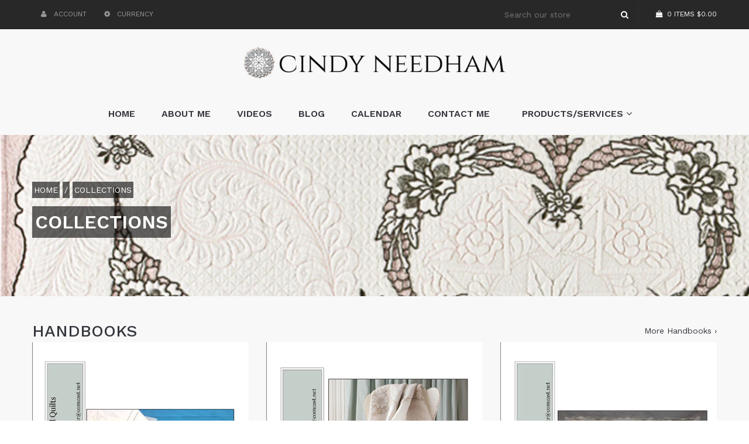

--- FILE ---
content_type: text/html; charset=utf-8
request_url: https://www.cindyneedham.com/collections.html
body_size: 19149
content:
<!doctype html>
<!--[if IE 8]><html class="no-js lt-ie9" lang="en"> <![endif]-->
<!--[if IE 9 ]><html class="ie9 no-js"> <![endif]-->
<!--[if (gt IE 9)|!(IE)]><!--> <html class="no-js"> <!--<![endif]-->
<head>

  <!-- Basic page needs ================================================== -->
  <meta charset="utf-8">
  <meta http-equiv="X-UA-Compatible" content="IE=edge">
  
  

  
  <link rel="shortcut icon" href="//www.cindyneedham.com/cdn/shop/t/3/assets/favicon.png?v=79682251929925285311474052677" type="image/png" />
  

  <!-- Title and description ================================================== -->
  <title>
  Collections &ndash; Cindy Needham
  </title>

  
  <meta name="description" content="Cindy Needham has designing quilting stencils, quilting e-books on quilt designs, wholecloth quilts, quilting feathers and heirloom backgrounds. Quilting blog.">
  

  <!-- Helpers ================================================== -->
  <!-- /snippets/social-meta-tags.liquid -->


  <meta property="og:type" content="website">
  <meta property="og:title" content="Collections">
  
  <meta property="og:image" content="http://www.cindyneedham.com/cdn/shop/t/3/assets/logo.png?v=84976665679305660221471550032">
  <meta property="og:image:secure_url" content="https://www.cindyneedham.com/cdn/shop/t/3/assets/logo.png?v=84976665679305660221471550032">
  


  <meta property="og:description" content="Cindy Needham has designing quilting stencils, quilting e-books on quilt designs, wholecloth quilts, quilting feathers and heirloom backgrounds. Quilting blog.">

  <meta property="og:url" content="https://www.cindyneedham.com/collections">
  <meta property="og:site_name" content="Cindy Needham">





<meta name="twitter:card" content="summary">


  <link rel="canonical" href="https://www.cindyneedham.com/collections">
  <meta name="viewport" content="width=device-width,initial-scale=1">
  <meta name="theme-color" content="#000000">
  <!-- font -->

  <link href='https://fonts.googleapis.com/css?family=Work+Sans:400,600,700,500' rel='stylesheet' type='text/css'>
  <!-- CSS ================================================== -->
  <link href="//www.cindyneedham.com/cdn/shop/t/3/assets/bootstrap.min.css?v=110200670484199053531471036151" rel="stylesheet" type="text/css" media="all" />
  <link href="//www.cindyneedham.com/cdn/shop/t/3/assets/font-awesome.css?v=178226789840625180791471036153" rel="stylesheet" type="text/css" media="all" />
  <link href="//www.cindyneedham.com/cdn/shop/t/3/assets/elements.css?v=47015053936480055761471036153" rel="stylesheet" type="text/css" media="all" />
  <link href="//www.cindyneedham.com/cdn/shop/t/3/assets/timber.scss.css?v=117928208862440651511672350254" rel="stylesheet" type="text/css" media="all" />
  <link href="//www.cindyneedham.com/cdn/shop/t/3/assets/style.scss.css?v=1510868002782540771473354716" rel="stylesheet" type="text/css" media="all" />
  <link href="//www.cindyneedham.com/cdn/shop/t/3/assets/owl.carousel.css?v=110331726484084942761471036155" rel="stylesheet" type="text/css" media="all" />
  <link href="//www.cindyneedham.com/cdn/shop/t/3/assets/owl.theme.css?v=183692564474506912661471036155" rel="stylesheet" type="text/css" media="all" />
  <link href="//www.cindyneedham.com/cdn/shop/t/3/assets/owl.transitions.css?v=137432165733273883981471036155" rel="stylesheet" type="text/css" media="all" />
  <link href="//www.cindyneedham.com/cdn/shop/t/3/assets/animate.css?v=96014275891670638921471036151" rel="stylesheet" type="text/css" media="all" />
  <link href="//www.cindyneedham.com/cdn/shop/t/3/assets/dk_styles.scss.css?v=28491978215235255481476733679" rel="stylesheet" type="text/css" media="all" />

  <!-- Header hook for plugins ================================================== -->
  <script>window.performance && window.performance.mark && window.performance.mark('shopify.content_for_header.start');</script><meta id="shopify-digital-wallet" name="shopify-digital-wallet" content="/14331852/digital_wallets/dialog">
<meta name="shopify-checkout-api-token" content="eeb3c0e4f512766d888cad2aeeea34b3">
<meta id="in-context-paypal-metadata" data-shop-id="14331852" data-venmo-supported="false" data-environment="production" data-locale="en_US" data-paypal-v4="true" data-currency="USD">
<script async="async" src="/checkouts/internal/preloads.js?locale=en-US"></script>
<link rel="preconnect" href="https://shop.app" crossorigin="anonymous">
<script async="async" src="https://shop.app/checkouts/internal/preloads.js?locale=en-US&shop_id=14331852" crossorigin="anonymous"></script>
<script id="apple-pay-shop-capabilities" type="application/json">{"shopId":14331852,"countryCode":"US","currencyCode":"USD","merchantCapabilities":["supports3DS"],"merchantId":"gid:\/\/shopify\/Shop\/14331852","merchantName":"Cindy Needham","requiredBillingContactFields":["postalAddress","email"],"requiredShippingContactFields":["postalAddress","email"],"shippingType":"shipping","supportedNetworks":["visa","masterCard","amex","discover","elo","jcb"],"total":{"type":"pending","label":"Cindy Needham","amount":"1.00"},"shopifyPaymentsEnabled":true,"supportsSubscriptions":true}</script>
<script id="shopify-features" type="application/json">{"accessToken":"eeb3c0e4f512766d888cad2aeeea34b3","betas":["rich-media-storefront-analytics"],"domain":"www.cindyneedham.com","predictiveSearch":true,"shopId":14331852,"locale":"en"}</script>
<script>var Shopify = Shopify || {};
Shopify.shop = "cindyneedham.myshopify.com";
Shopify.locale = "en";
Shopify.currency = {"active":"USD","rate":"1.0"};
Shopify.country = "US";
Shopify.theme = {"name":"home4","id":152969479,"schema_name":null,"schema_version":null,"theme_store_id":null,"role":"main"};
Shopify.theme.handle = "null";
Shopify.theme.style = {"id":null,"handle":null};
Shopify.cdnHost = "www.cindyneedham.com/cdn";
Shopify.routes = Shopify.routes || {};
Shopify.routes.root = "/";</script>
<script type="module">!function(o){(o.Shopify=o.Shopify||{}).modules=!0}(window);</script>
<script>!function(o){function n(){var o=[];function n(){o.push(Array.prototype.slice.apply(arguments))}return n.q=o,n}var t=o.Shopify=o.Shopify||{};t.loadFeatures=n(),t.autoloadFeatures=n()}(window);</script>
<script>
  window.ShopifyPay = window.ShopifyPay || {};
  window.ShopifyPay.apiHost = "shop.app\/pay";
  window.ShopifyPay.redirectState = null;
</script>
<script id="shop-js-analytics" type="application/json">{"pageType":"list-collections"}</script>
<script defer="defer" async type="module" src="//www.cindyneedham.com/cdn/shopifycloud/shop-js/modules/v2/client.init-shop-cart-sync_BT-GjEfc.en.esm.js"></script>
<script defer="defer" async type="module" src="//www.cindyneedham.com/cdn/shopifycloud/shop-js/modules/v2/chunk.common_D58fp_Oc.esm.js"></script>
<script defer="defer" async type="module" src="//www.cindyneedham.com/cdn/shopifycloud/shop-js/modules/v2/chunk.modal_xMitdFEc.esm.js"></script>
<script type="module">
  await import("//www.cindyneedham.com/cdn/shopifycloud/shop-js/modules/v2/client.init-shop-cart-sync_BT-GjEfc.en.esm.js");
await import("//www.cindyneedham.com/cdn/shopifycloud/shop-js/modules/v2/chunk.common_D58fp_Oc.esm.js");
await import("//www.cindyneedham.com/cdn/shopifycloud/shop-js/modules/v2/chunk.modal_xMitdFEc.esm.js");

  window.Shopify.SignInWithShop?.initShopCartSync?.({"fedCMEnabled":true,"windoidEnabled":true});

</script>
<script>
  window.Shopify = window.Shopify || {};
  if (!window.Shopify.featureAssets) window.Shopify.featureAssets = {};
  window.Shopify.featureAssets['shop-js'] = {"shop-cart-sync":["modules/v2/client.shop-cart-sync_DZOKe7Ll.en.esm.js","modules/v2/chunk.common_D58fp_Oc.esm.js","modules/v2/chunk.modal_xMitdFEc.esm.js"],"init-fed-cm":["modules/v2/client.init-fed-cm_B6oLuCjv.en.esm.js","modules/v2/chunk.common_D58fp_Oc.esm.js","modules/v2/chunk.modal_xMitdFEc.esm.js"],"shop-cash-offers":["modules/v2/client.shop-cash-offers_D2sdYoxE.en.esm.js","modules/v2/chunk.common_D58fp_Oc.esm.js","modules/v2/chunk.modal_xMitdFEc.esm.js"],"shop-login-button":["modules/v2/client.shop-login-button_QeVjl5Y3.en.esm.js","modules/v2/chunk.common_D58fp_Oc.esm.js","modules/v2/chunk.modal_xMitdFEc.esm.js"],"pay-button":["modules/v2/client.pay-button_DXTOsIq6.en.esm.js","modules/v2/chunk.common_D58fp_Oc.esm.js","modules/v2/chunk.modal_xMitdFEc.esm.js"],"shop-button":["modules/v2/client.shop-button_DQZHx9pm.en.esm.js","modules/v2/chunk.common_D58fp_Oc.esm.js","modules/v2/chunk.modal_xMitdFEc.esm.js"],"avatar":["modules/v2/client.avatar_BTnouDA3.en.esm.js"],"init-windoid":["modules/v2/client.init-windoid_CR1B-cfM.en.esm.js","modules/v2/chunk.common_D58fp_Oc.esm.js","modules/v2/chunk.modal_xMitdFEc.esm.js"],"init-shop-for-new-customer-accounts":["modules/v2/client.init-shop-for-new-customer-accounts_C_vY_xzh.en.esm.js","modules/v2/client.shop-login-button_QeVjl5Y3.en.esm.js","modules/v2/chunk.common_D58fp_Oc.esm.js","modules/v2/chunk.modal_xMitdFEc.esm.js"],"init-shop-email-lookup-coordinator":["modules/v2/client.init-shop-email-lookup-coordinator_BI7n9ZSv.en.esm.js","modules/v2/chunk.common_D58fp_Oc.esm.js","modules/v2/chunk.modal_xMitdFEc.esm.js"],"init-shop-cart-sync":["modules/v2/client.init-shop-cart-sync_BT-GjEfc.en.esm.js","modules/v2/chunk.common_D58fp_Oc.esm.js","modules/v2/chunk.modal_xMitdFEc.esm.js"],"shop-toast-manager":["modules/v2/client.shop-toast-manager_DiYdP3xc.en.esm.js","modules/v2/chunk.common_D58fp_Oc.esm.js","modules/v2/chunk.modal_xMitdFEc.esm.js"],"init-customer-accounts":["modules/v2/client.init-customer-accounts_D9ZNqS-Q.en.esm.js","modules/v2/client.shop-login-button_QeVjl5Y3.en.esm.js","modules/v2/chunk.common_D58fp_Oc.esm.js","modules/v2/chunk.modal_xMitdFEc.esm.js"],"init-customer-accounts-sign-up":["modules/v2/client.init-customer-accounts-sign-up_iGw4briv.en.esm.js","modules/v2/client.shop-login-button_QeVjl5Y3.en.esm.js","modules/v2/chunk.common_D58fp_Oc.esm.js","modules/v2/chunk.modal_xMitdFEc.esm.js"],"shop-follow-button":["modules/v2/client.shop-follow-button_CqMgW2wH.en.esm.js","modules/v2/chunk.common_D58fp_Oc.esm.js","modules/v2/chunk.modal_xMitdFEc.esm.js"],"checkout-modal":["modules/v2/client.checkout-modal_xHeaAweL.en.esm.js","modules/v2/chunk.common_D58fp_Oc.esm.js","modules/v2/chunk.modal_xMitdFEc.esm.js"],"shop-login":["modules/v2/client.shop-login_D91U-Q7h.en.esm.js","modules/v2/chunk.common_D58fp_Oc.esm.js","modules/v2/chunk.modal_xMitdFEc.esm.js"],"lead-capture":["modules/v2/client.lead-capture_BJmE1dJe.en.esm.js","modules/v2/chunk.common_D58fp_Oc.esm.js","modules/v2/chunk.modal_xMitdFEc.esm.js"],"payment-terms":["modules/v2/client.payment-terms_Ci9AEqFq.en.esm.js","modules/v2/chunk.common_D58fp_Oc.esm.js","modules/v2/chunk.modal_xMitdFEc.esm.js"]};
</script>
<script>(function() {
  var isLoaded = false;
  function asyncLoad() {
    if (isLoaded) return;
    isLoaded = true;
    var urls = ["https:\/\/inffuse-platform.appspot.com\/plugins\/shopify\/loader.js?app=calendar\u0026shop=cindyneedham.myshopify.com\u0026shop=cindyneedham.myshopify.com"];
    for (var i = 0; i < urls.length; i++) {
      var s = document.createElement('script');
      s.type = 'text/javascript';
      s.async = true;
      s.src = urls[i];
      var x = document.getElementsByTagName('script')[0];
      x.parentNode.insertBefore(s, x);
    }
  };
  if(window.attachEvent) {
    window.attachEvent('onload', asyncLoad);
  } else {
    window.addEventListener('load', asyncLoad, false);
  }
})();</script>
<script id="__st">var __st={"a":14331852,"offset":-28800,"reqid":"e181ea4d-a485-4913-a1be-4c8fc7905c66-1769107186","pageurl":"www.cindyneedham.com\/collections.html","u":"d52f7d981ef1","p":"collections"};</script>
<script>window.ShopifyPaypalV4VisibilityTracking = true;</script>
<script id="captcha-bootstrap">!function(){'use strict';const t='contact',e='account',n='new_comment',o=[[t,t],['blogs',n],['comments',n],[t,'customer']],c=[[e,'customer_login'],[e,'guest_login'],[e,'recover_customer_password'],[e,'create_customer']],r=t=>t.map((([t,e])=>`form[action*='/${t}']:not([data-nocaptcha='true']) input[name='form_type'][value='${e}']`)).join(','),a=t=>()=>t?[...document.querySelectorAll(t)].map((t=>t.form)):[];function s(){const t=[...o],e=r(t);return a(e)}const i='password',u='form_key',d=['recaptcha-v3-token','g-recaptcha-response','h-captcha-response',i],f=()=>{try{return window.sessionStorage}catch{return}},m='__shopify_v',_=t=>t.elements[u];function p(t,e,n=!1){try{const o=window.sessionStorage,c=JSON.parse(o.getItem(e)),{data:r}=function(t){const{data:e,action:n}=t;return t[m]||n?{data:e,action:n}:{data:t,action:n}}(c);for(const[e,n]of Object.entries(r))t.elements[e]&&(t.elements[e].value=n);n&&o.removeItem(e)}catch(o){console.error('form repopulation failed',{error:o})}}const l='form_type',E='cptcha';function T(t){t.dataset[E]=!0}const w=window,h=w.document,L='Shopify',v='ce_forms',y='captcha';let A=!1;((t,e)=>{const n=(g='f06e6c50-85a8-45c8-87d0-21a2b65856fe',I='https://cdn.shopify.com/shopifycloud/storefront-forms-hcaptcha/ce_storefront_forms_captcha_hcaptcha.v1.5.2.iife.js',D={infoText:'Protected by hCaptcha',privacyText:'Privacy',termsText:'Terms'},(t,e,n)=>{const o=w[L][v],c=o.bindForm;if(c)return c(t,g,e,D).then(n);var r;o.q.push([[t,g,e,D],n]),r=I,A||(h.body.append(Object.assign(h.createElement('script'),{id:'captcha-provider',async:!0,src:r})),A=!0)});var g,I,D;w[L]=w[L]||{},w[L][v]=w[L][v]||{},w[L][v].q=[],w[L][y]=w[L][y]||{},w[L][y].protect=function(t,e){n(t,void 0,e),T(t)},Object.freeze(w[L][y]),function(t,e,n,w,h,L){const[v,y,A,g]=function(t,e,n){const i=e?o:[],u=t?c:[],d=[...i,...u],f=r(d),m=r(i),_=r(d.filter((([t,e])=>n.includes(e))));return[a(f),a(m),a(_),s()]}(w,h,L),I=t=>{const e=t.target;return e instanceof HTMLFormElement?e:e&&e.form},D=t=>v().includes(t);t.addEventListener('submit',(t=>{const e=I(t);if(!e)return;const n=D(e)&&!e.dataset.hcaptchaBound&&!e.dataset.recaptchaBound,o=_(e),c=g().includes(e)&&(!o||!o.value);(n||c)&&t.preventDefault(),c&&!n&&(function(t){try{if(!f())return;!function(t){const e=f();if(!e)return;const n=_(t);if(!n)return;const o=n.value;o&&e.removeItem(o)}(t);const e=Array.from(Array(32),(()=>Math.random().toString(36)[2])).join('');!function(t,e){_(t)||t.append(Object.assign(document.createElement('input'),{type:'hidden',name:u})),t.elements[u].value=e}(t,e),function(t,e){const n=f();if(!n)return;const o=[...t.querySelectorAll(`input[type='${i}']`)].map((({name:t})=>t)),c=[...d,...o],r={};for(const[a,s]of new FormData(t).entries())c.includes(a)||(r[a]=s);n.setItem(e,JSON.stringify({[m]:1,action:t.action,data:r}))}(t,e)}catch(e){console.error('failed to persist form',e)}}(e),e.submit())}));const S=(t,e)=>{t&&!t.dataset[E]&&(n(t,e.some((e=>e===t))),T(t))};for(const o of['focusin','change'])t.addEventListener(o,(t=>{const e=I(t);D(e)&&S(e,y())}));const B=e.get('form_key'),M=e.get(l),P=B&&M;t.addEventListener('DOMContentLoaded',(()=>{const t=y();if(P)for(const e of t)e.elements[l].value===M&&p(e,B);[...new Set([...A(),...v().filter((t=>'true'===t.dataset.shopifyCaptcha))])].forEach((e=>S(e,t)))}))}(h,new URLSearchParams(w.location.search),n,t,e,['guest_login'])})(!0,!0)}();</script>
<script integrity="sha256-4kQ18oKyAcykRKYeNunJcIwy7WH5gtpwJnB7kiuLZ1E=" data-source-attribution="shopify.loadfeatures" defer="defer" src="//www.cindyneedham.com/cdn/shopifycloud/storefront/assets/storefront/load_feature-a0a9edcb.js" crossorigin="anonymous"></script>
<script crossorigin="anonymous" defer="defer" src="//www.cindyneedham.com/cdn/shopifycloud/storefront/assets/shopify_pay/storefront-65b4c6d7.js?v=20250812"></script>
<script data-source-attribution="shopify.dynamic_checkout.dynamic.init">var Shopify=Shopify||{};Shopify.PaymentButton=Shopify.PaymentButton||{isStorefrontPortableWallets:!0,init:function(){window.Shopify.PaymentButton.init=function(){};var t=document.createElement("script");t.src="https://www.cindyneedham.com/cdn/shopifycloud/portable-wallets/latest/portable-wallets.en.js",t.type="module",document.head.appendChild(t)}};
</script>
<script data-source-attribution="shopify.dynamic_checkout.buyer_consent">
  function portableWalletsHideBuyerConsent(e){var t=document.getElementById("shopify-buyer-consent"),n=document.getElementById("shopify-subscription-policy-button");t&&n&&(t.classList.add("hidden"),t.setAttribute("aria-hidden","true"),n.removeEventListener("click",e))}function portableWalletsShowBuyerConsent(e){var t=document.getElementById("shopify-buyer-consent"),n=document.getElementById("shopify-subscription-policy-button");t&&n&&(t.classList.remove("hidden"),t.removeAttribute("aria-hidden"),n.addEventListener("click",e))}window.Shopify?.PaymentButton&&(window.Shopify.PaymentButton.hideBuyerConsent=portableWalletsHideBuyerConsent,window.Shopify.PaymentButton.showBuyerConsent=portableWalletsShowBuyerConsent);
</script>
<script data-source-attribution="shopify.dynamic_checkout.cart.bootstrap">document.addEventListener("DOMContentLoaded",(function(){function t(){return document.querySelector("shopify-accelerated-checkout-cart, shopify-accelerated-checkout")}if(t())Shopify.PaymentButton.init();else{new MutationObserver((function(e,n){t()&&(Shopify.PaymentButton.init(),n.disconnect())})).observe(document.body,{childList:!0,subtree:!0})}}));
</script>
<link id="shopify-accelerated-checkout-styles" rel="stylesheet" media="screen" href="https://www.cindyneedham.com/cdn/shopifycloud/portable-wallets/latest/accelerated-checkout-backwards-compat.css" crossorigin="anonymous">
<style id="shopify-accelerated-checkout-cart">
        #shopify-buyer-consent {
  margin-top: 1em;
  display: inline-block;
  width: 100%;
}

#shopify-buyer-consent.hidden {
  display: none;
}

#shopify-subscription-policy-button {
  background: none;
  border: none;
  padding: 0;
  text-decoration: underline;
  font-size: inherit;
  cursor: pointer;
}

#shopify-subscription-policy-button::before {
  box-shadow: none;
}

      </style>

<script>window.performance && window.performance.mark && window.performance.mark('shopify.content_for_header.end');</script>
  <!-- /snippets/oldIE-js.liquid -->


<!--[if lt IE 9]>
<script src="//cdnjs.cloudflare.com/ajax/libs/html5shiv/3.7.2/html5shiv.min.js" type="text/javascript"></script>
<script src="//www.cindyneedham.com/cdn/shop/t/3/assets/respond.min.js?v=95960403441832019361471036156" type="text/javascript"></script>
<link href="//www.cindyneedham.com/cdn/shop/t/3/assets/respond-proxy.html" id="respond-proxy" rel="respond-proxy" />
<link href="//www.cindyneedham.com/search?q=b59813eedf089d4597c0fc6fcbea7421" id="respond-redirect" rel="respond-redirect" />
<script src="//www.cindyneedham.com/search?q=b59813eedf089d4597c0fc6fcbea7421" type="text/javascript"></script>
<![endif]-->



  <script src="//ajax.googleapis.com/ajax/libs/jquery/1.11.0/jquery.min.js" type="text/javascript"></script>
  <script src="//www.cindyneedham.com/cdn/shopifycloud/storefront/assets/themes_support/api.jquery-7ab1a3a4.js" type="text/javascript"></script>
  <script src="//www.cindyneedham.com/cdn/shop/t/3/assets/modernizr.min.js?v=170583868966104506851471036155" type="text/javascript"></script>
  <script src="//www.cindyneedham.com/cdn/shop/t/3/assets/bootstrap-custom.js?v=115780912110803500881471036151" type="text/javascript"></script>
  <script src="//www.cindyneedham.com/cdn/shop/t/3/assets/plugins.min.js?v=140748652654539127781471036155" type="text/javascript"></script>
<script src="//www.cindyneedham.com/cdn/shopifycloud/storefront/assets/themes_support/option_selection-b017cd28.js" type="text/javascript"></script>
  <script src="//www.cindyneedham.com/cdn/shop/t/3/assets/jquery.jcarousellite.js?v=182296807141098004331471036155" type="text/javascript"></script>
<script>
  window.ajax_cart = true;
  window.money_format = '${{amount}} USD';
  window.shop_currency = 'USD';
  window.show_multiple_currencies = true;
  window.loading_url = "//www.cindyneedham.com/cdn/shop/t/3/assets/loader-2.gif?v=177";
  window.use_color_swatch = true;
  window.product_image_resize = true;
  window.enable_sidebar_multiple_choice = true;

  window.file_url = "//www.cindyneedham.com/cdn/shop/files/?v=177";
  window.asset_url = "";
  window.images_size = {
    is_crop: true,
    ratio_width : 1,
    ratio_height : 1,
  };
  window.inventory_text = {
    in_stock: "Translation missing: en.products.product.in_stock",
    many_in_stock: "Translation missing: en.products.product.many_in_stock",
    out_of_stock: "Translation missing: en.products.product.out_of_stock",
    add_to_cart: "Add to Cart",
    sold_out: "Sold Out",
    unavailable: "Unavailable"
  };

  window.sidebar_toggle = {
    show_sidebar_toggle: "Translation missing: en.general.sidebar_toggle.show_sidebar_toggle",
    hide_sidebar_toggle: "Translation missing: en.general.sidebar_toggle.hide_sidebar_toggle"
  };

</script>

  
  
  
  <!-- Google Analytics -->
  <script>
  (function(i,s,o,g,r,a,m){i['GoogleAnalyticsObject']=r;i[r]=i[r]||function(){
  (i[r].q=i[r].q||[]).push(arguments)},i[r].l=1*new Date();a=s.createElement(o),
  m=s.getElementsByTagName(o)[0];a.async=1;a.src=g;m.parentNode.insertBefore(a,m)
  })(window,document,'script','https://www.google-analytics.com/analytics.js','ga');

  ga('create', 'UA-84664803-1', 'auto');
  ga('send', 'pageview');
  </script>

<link href="https://monorail-edge.shopifysvc.com" rel="dns-prefetch">
<script>(function(){if ("sendBeacon" in navigator && "performance" in window) {try {var session_token_from_headers = performance.getEntriesByType('navigation')[0].serverTiming.find(x => x.name == '_s').description;} catch {var session_token_from_headers = undefined;}var session_cookie_matches = document.cookie.match(/_shopify_s=([^;]*)/);var session_token_from_cookie = session_cookie_matches && session_cookie_matches.length === 2 ? session_cookie_matches[1] : "";var session_token = session_token_from_headers || session_token_from_cookie || "";function handle_abandonment_event(e) {var entries = performance.getEntries().filter(function(entry) {return /monorail-edge.shopifysvc.com/.test(entry.name);});if (!window.abandonment_tracked && entries.length === 0) {window.abandonment_tracked = true;var currentMs = Date.now();var navigation_start = performance.timing.navigationStart;var payload = {shop_id: 14331852,url: window.location.href,navigation_start,duration: currentMs - navigation_start,session_token,page_type: "list-collections"};window.navigator.sendBeacon("https://monorail-edge.shopifysvc.com/v1/produce", JSON.stringify({schema_id: "online_store_buyer_site_abandonment/1.1",payload: payload,metadata: {event_created_at_ms: currentMs,event_sent_at_ms: currentMs}}));}}window.addEventListener('pagehide', handle_abandonment_event);}}());</script>
<script id="web-pixels-manager-setup">(function e(e,d,r,n,o){if(void 0===o&&(o={}),!Boolean(null===(a=null===(i=window.Shopify)||void 0===i?void 0:i.analytics)||void 0===a?void 0:a.replayQueue)){var i,a;window.Shopify=window.Shopify||{};var t=window.Shopify;t.analytics=t.analytics||{};var s=t.analytics;s.replayQueue=[],s.publish=function(e,d,r){return s.replayQueue.push([e,d,r]),!0};try{self.performance.mark("wpm:start")}catch(e){}var l=function(){var e={modern:/Edge?\/(1{2}[4-9]|1[2-9]\d|[2-9]\d{2}|\d{4,})\.\d+(\.\d+|)|Firefox\/(1{2}[4-9]|1[2-9]\d|[2-9]\d{2}|\d{4,})\.\d+(\.\d+|)|Chrom(ium|e)\/(9{2}|\d{3,})\.\d+(\.\d+|)|(Maci|X1{2}).+ Version\/(15\.\d+|(1[6-9]|[2-9]\d|\d{3,})\.\d+)([,.]\d+|)( \(\w+\)|)( Mobile\/\w+|) Safari\/|Chrome.+OPR\/(9{2}|\d{3,})\.\d+\.\d+|(CPU[ +]OS|iPhone[ +]OS|CPU[ +]iPhone|CPU IPhone OS|CPU iPad OS)[ +]+(15[._]\d+|(1[6-9]|[2-9]\d|\d{3,})[._]\d+)([._]\d+|)|Android:?[ /-](13[3-9]|1[4-9]\d|[2-9]\d{2}|\d{4,})(\.\d+|)(\.\d+|)|Android.+Firefox\/(13[5-9]|1[4-9]\d|[2-9]\d{2}|\d{4,})\.\d+(\.\d+|)|Android.+Chrom(ium|e)\/(13[3-9]|1[4-9]\d|[2-9]\d{2}|\d{4,})\.\d+(\.\d+|)|SamsungBrowser\/([2-9]\d|\d{3,})\.\d+/,legacy:/Edge?\/(1[6-9]|[2-9]\d|\d{3,})\.\d+(\.\d+|)|Firefox\/(5[4-9]|[6-9]\d|\d{3,})\.\d+(\.\d+|)|Chrom(ium|e)\/(5[1-9]|[6-9]\d|\d{3,})\.\d+(\.\d+|)([\d.]+$|.*Safari\/(?![\d.]+ Edge\/[\d.]+$))|(Maci|X1{2}).+ Version\/(10\.\d+|(1[1-9]|[2-9]\d|\d{3,})\.\d+)([,.]\d+|)( \(\w+\)|)( Mobile\/\w+|) Safari\/|Chrome.+OPR\/(3[89]|[4-9]\d|\d{3,})\.\d+\.\d+|(CPU[ +]OS|iPhone[ +]OS|CPU[ +]iPhone|CPU IPhone OS|CPU iPad OS)[ +]+(10[._]\d+|(1[1-9]|[2-9]\d|\d{3,})[._]\d+)([._]\d+|)|Android:?[ /-](13[3-9]|1[4-9]\d|[2-9]\d{2}|\d{4,})(\.\d+|)(\.\d+|)|Mobile Safari.+OPR\/([89]\d|\d{3,})\.\d+\.\d+|Android.+Firefox\/(13[5-9]|1[4-9]\d|[2-9]\d{2}|\d{4,})\.\d+(\.\d+|)|Android.+Chrom(ium|e)\/(13[3-9]|1[4-9]\d|[2-9]\d{2}|\d{4,})\.\d+(\.\d+|)|Android.+(UC? ?Browser|UCWEB|U3)[ /]?(15\.([5-9]|\d{2,})|(1[6-9]|[2-9]\d|\d{3,})\.\d+)\.\d+|SamsungBrowser\/(5\.\d+|([6-9]|\d{2,})\.\d+)|Android.+MQ{2}Browser\/(14(\.(9|\d{2,})|)|(1[5-9]|[2-9]\d|\d{3,})(\.\d+|))(\.\d+|)|K[Aa][Ii]OS\/(3\.\d+|([4-9]|\d{2,})\.\d+)(\.\d+|)/},d=e.modern,r=e.legacy,n=navigator.userAgent;return n.match(d)?"modern":n.match(r)?"legacy":"unknown"}(),u="modern"===l?"modern":"legacy",c=(null!=n?n:{modern:"",legacy:""})[u],f=function(e){return[e.baseUrl,"/wpm","/b",e.hashVersion,"modern"===e.buildTarget?"m":"l",".js"].join("")}({baseUrl:d,hashVersion:r,buildTarget:u}),m=function(e){var d=e.version,r=e.bundleTarget,n=e.surface,o=e.pageUrl,i=e.monorailEndpoint;return{emit:function(e){var a=e.status,t=e.errorMsg,s=(new Date).getTime(),l=JSON.stringify({metadata:{event_sent_at_ms:s},events:[{schema_id:"web_pixels_manager_load/3.1",payload:{version:d,bundle_target:r,page_url:o,status:a,surface:n,error_msg:t},metadata:{event_created_at_ms:s}}]});if(!i)return console&&console.warn&&console.warn("[Web Pixels Manager] No Monorail endpoint provided, skipping logging."),!1;try{return self.navigator.sendBeacon.bind(self.navigator)(i,l)}catch(e){}var u=new XMLHttpRequest;try{return u.open("POST",i,!0),u.setRequestHeader("Content-Type","text/plain"),u.send(l),!0}catch(e){return console&&console.warn&&console.warn("[Web Pixels Manager] Got an unhandled error while logging to Monorail."),!1}}}}({version:r,bundleTarget:l,surface:e.surface,pageUrl:self.location.href,monorailEndpoint:e.monorailEndpoint});try{o.browserTarget=l,function(e){var d=e.src,r=e.async,n=void 0===r||r,o=e.onload,i=e.onerror,a=e.sri,t=e.scriptDataAttributes,s=void 0===t?{}:t,l=document.createElement("script"),u=document.querySelector("head"),c=document.querySelector("body");if(l.async=n,l.src=d,a&&(l.integrity=a,l.crossOrigin="anonymous"),s)for(var f in s)if(Object.prototype.hasOwnProperty.call(s,f))try{l.dataset[f]=s[f]}catch(e){}if(o&&l.addEventListener("load",o),i&&l.addEventListener("error",i),u)u.appendChild(l);else{if(!c)throw new Error("Did not find a head or body element to append the script");c.appendChild(l)}}({src:f,async:!0,onload:function(){if(!function(){var e,d;return Boolean(null===(d=null===(e=window.Shopify)||void 0===e?void 0:e.analytics)||void 0===d?void 0:d.initialized)}()){var d=window.webPixelsManager.init(e)||void 0;if(d){var r=window.Shopify.analytics;r.replayQueue.forEach((function(e){var r=e[0],n=e[1],o=e[2];d.publishCustomEvent(r,n,o)})),r.replayQueue=[],r.publish=d.publishCustomEvent,r.visitor=d.visitor,r.initialized=!0}}},onerror:function(){return m.emit({status:"failed",errorMsg:"".concat(f," has failed to load")})},sri:function(e){var d=/^sha384-[A-Za-z0-9+/=]+$/;return"string"==typeof e&&d.test(e)}(c)?c:"",scriptDataAttributes:o}),m.emit({status:"loading"})}catch(e){m.emit({status:"failed",errorMsg:(null==e?void 0:e.message)||"Unknown error"})}}})({shopId: 14331852,storefrontBaseUrl: "https://www.cindyneedham.com",extensionsBaseUrl: "https://extensions.shopifycdn.com/cdn/shopifycloud/web-pixels-manager",monorailEndpoint: "https://monorail-edge.shopifysvc.com/unstable/produce_batch",surface: "storefront-renderer",enabledBetaFlags: ["2dca8a86"],webPixelsConfigList: [{"id":"shopify-app-pixel","configuration":"{}","eventPayloadVersion":"v1","runtimeContext":"STRICT","scriptVersion":"0450","apiClientId":"shopify-pixel","type":"APP","privacyPurposes":["ANALYTICS","MARKETING"]},{"id":"shopify-custom-pixel","eventPayloadVersion":"v1","runtimeContext":"LAX","scriptVersion":"0450","apiClientId":"shopify-pixel","type":"CUSTOM","privacyPurposes":["ANALYTICS","MARKETING"]}],isMerchantRequest: false,initData: {"shop":{"name":"Cindy Needham","paymentSettings":{"currencyCode":"USD"},"myshopifyDomain":"cindyneedham.myshopify.com","countryCode":"US","storefrontUrl":"https:\/\/www.cindyneedham.com"},"customer":null,"cart":null,"checkout":null,"productVariants":[],"purchasingCompany":null},},"https://www.cindyneedham.com/cdn","fcfee988w5aeb613cpc8e4bc33m6693e112",{"modern":"","legacy":""},{"shopId":"14331852","storefrontBaseUrl":"https:\/\/www.cindyneedham.com","extensionBaseUrl":"https:\/\/extensions.shopifycdn.com\/cdn\/shopifycloud\/web-pixels-manager","surface":"storefront-renderer","enabledBetaFlags":"[\"2dca8a86\"]","isMerchantRequest":"false","hashVersion":"fcfee988w5aeb613cpc8e4bc33m6693e112","publish":"custom","events":"[[\"page_viewed\",{}]]"});</script><script>
  window.ShopifyAnalytics = window.ShopifyAnalytics || {};
  window.ShopifyAnalytics.meta = window.ShopifyAnalytics.meta || {};
  window.ShopifyAnalytics.meta.currency = 'USD';
  var meta = {"page":{"pageType":"collections","requestId":"e181ea4d-a485-4913-a1be-4c8fc7905c66-1769107186"}};
  for (var attr in meta) {
    window.ShopifyAnalytics.meta[attr] = meta[attr];
  }
</script>
<script class="analytics">
  (function () {
    var customDocumentWrite = function(content) {
      var jquery = null;

      if (window.jQuery) {
        jquery = window.jQuery;
      } else if (window.Checkout && window.Checkout.$) {
        jquery = window.Checkout.$;
      }

      if (jquery) {
        jquery('body').append(content);
      }
    };

    var hasLoggedConversion = function(token) {
      if (token) {
        return document.cookie.indexOf('loggedConversion=' + token) !== -1;
      }
      return false;
    }

    var setCookieIfConversion = function(token) {
      if (token) {
        var twoMonthsFromNow = new Date(Date.now());
        twoMonthsFromNow.setMonth(twoMonthsFromNow.getMonth() + 2);

        document.cookie = 'loggedConversion=' + token + '; expires=' + twoMonthsFromNow;
      }
    }

    var trekkie = window.ShopifyAnalytics.lib = window.trekkie = window.trekkie || [];
    if (trekkie.integrations) {
      return;
    }
    trekkie.methods = [
      'identify',
      'page',
      'ready',
      'track',
      'trackForm',
      'trackLink'
    ];
    trekkie.factory = function(method) {
      return function() {
        var args = Array.prototype.slice.call(arguments);
        args.unshift(method);
        trekkie.push(args);
        return trekkie;
      };
    };
    for (var i = 0; i < trekkie.methods.length; i++) {
      var key = trekkie.methods[i];
      trekkie[key] = trekkie.factory(key);
    }
    trekkie.load = function(config) {
      trekkie.config = config || {};
      trekkie.config.initialDocumentCookie = document.cookie;
      var first = document.getElementsByTagName('script')[0];
      var script = document.createElement('script');
      script.type = 'text/javascript';
      script.onerror = function(e) {
        var scriptFallback = document.createElement('script');
        scriptFallback.type = 'text/javascript';
        scriptFallback.onerror = function(error) {
                var Monorail = {
      produce: function produce(monorailDomain, schemaId, payload) {
        var currentMs = new Date().getTime();
        var event = {
          schema_id: schemaId,
          payload: payload,
          metadata: {
            event_created_at_ms: currentMs,
            event_sent_at_ms: currentMs
          }
        };
        return Monorail.sendRequest("https://" + monorailDomain + "/v1/produce", JSON.stringify(event));
      },
      sendRequest: function sendRequest(endpointUrl, payload) {
        // Try the sendBeacon API
        if (window && window.navigator && typeof window.navigator.sendBeacon === 'function' && typeof window.Blob === 'function' && !Monorail.isIos12()) {
          var blobData = new window.Blob([payload], {
            type: 'text/plain'
          });

          if (window.navigator.sendBeacon(endpointUrl, blobData)) {
            return true;
          } // sendBeacon was not successful

        } // XHR beacon

        var xhr = new XMLHttpRequest();

        try {
          xhr.open('POST', endpointUrl);
          xhr.setRequestHeader('Content-Type', 'text/plain');
          xhr.send(payload);
        } catch (e) {
          console.log(e);
        }

        return false;
      },
      isIos12: function isIos12() {
        return window.navigator.userAgent.lastIndexOf('iPhone; CPU iPhone OS 12_') !== -1 || window.navigator.userAgent.lastIndexOf('iPad; CPU OS 12_') !== -1;
      }
    };
    Monorail.produce('monorail-edge.shopifysvc.com',
      'trekkie_storefront_load_errors/1.1',
      {shop_id: 14331852,
      theme_id: 152969479,
      app_name: "storefront",
      context_url: window.location.href,
      source_url: "//www.cindyneedham.com/cdn/s/trekkie.storefront.46a754ac07d08c656eb845cfbf513dd9a18d4ced.min.js"});

        };
        scriptFallback.async = true;
        scriptFallback.src = '//www.cindyneedham.com/cdn/s/trekkie.storefront.46a754ac07d08c656eb845cfbf513dd9a18d4ced.min.js';
        first.parentNode.insertBefore(scriptFallback, first);
      };
      script.async = true;
      script.src = '//www.cindyneedham.com/cdn/s/trekkie.storefront.46a754ac07d08c656eb845cfbf513dd9a18d4ced.min.js';
      first.parentNode.insertBefore(script, first);
    };
    trekkie.load(
      {"Trekkie":{"appName":"storefront","development":false,"defaultAttributes":{"shopId":14331852,"isMerchantRequest":null,"themeId":152969479,"themeCityHash":"4214780077411127986","contentLanguage":"en","currency":"USD","eventMetadataId":"145dd0d2-5ec8-45a2-938e-20093d85e2a1"},"isServerSideCookieWritingEnabled":true,"monorailRegion":"shop_domain","enabledBetaFlags":["65f19447"]},"Session Attribution":{},"S2S":{"facebookCapiEnabled":false,"source":"trekkie-storefront-renderer","apiClientId":580111}}
    );

    var loaded = false;
    trekkie.ready(function() {
      if (loaded) return;
      loaded = true;

      window.ShopifyAnalytics.lib = window.trekkie;

      var originalDocumentWrite = document.write;
      document.write = customDocumentWrite;
      try { window.ShopifyAnalytics.merchantGoogleAnalytics.call(this); } catch(error) {};
      document.write = originalDocumentWrite;

      window.ShopifyAnalytics.lib.page(null,{"pageType":"collections","requestId":"e181ea4d-a485-4913-a1be-4c8fc7905c66-1769107186","shopifyEmitted":true});

      var match = window.location.pathname.match(/checkouts\/(.+)\/(thank_you|post_purchase)/)
      var token = match? match[1]: undefined;
      if (!hasLoggedConversion(token)) {
        setCookieIfConversion(token);
        
      }
    });


        var eventsListenerScript = document.createElement('script');
        eventsListenerScript.async = true;
        eventsListenerScript.src = "//www.cindyneedham.com/cdn/shopifycloud/storefront/assets/shop_events_listener-3da45d37.js";
        document.getElementsByTagName('head')[0].appendChild(eventsListenerScript);

})();</script>
<script
  defer
  src="https://www.cindyneedham.com/cdn/shopifycloud/perf-kit/shopify-perf-kit-3.0.4.min.js"
  data-application="storefront-renderer"
  data-shop-id="14331852"
  data-render-region="gcp-us-central1"
  data-page-type="list-collections"
  data-theme-instance-id="152969479"
  data-theme-name=""
  data-theme-version=""
  data-monorail-region="shop_domain"
  data-resource-timing-sampling-rate="10"
  data-shs="true"
  data-shs-beacon="true"
  data-shs-export-with-fetch="true"
  data-shs-logs-sample-rate="1"
  data-shs-beacon-endpoint="https://www.cindyneedham.com/api/collect"
></script>
</head>


<body id="collections" class="template-list-collections" >

  <div id="NavDrawer" class="drawer drawer--left">
    <div class="drawer__header">
      <div class="drawer__title h3">Browse</div>
      <div class="drawer__close js-drawer-close">
        <button type="button" class="icon-fallback-text">
          <span class="icon icon-x" aria-hidden="true"></span>
          <span class="fallback-text">Close menu</span>
        </button>
      </div>
    </div>
    <!-- begin mobile-nav -->
    <ul class="mobile-nav">
      <li class="mobile-nav__item mobile-nav__search">
        <!-- /snippets/search-bar.liquid -->


<form action="/search" method="get" class="input-group search-bar" role="search">
  
  <input type="search" name="q" value="" placeholder="Search our store" class="input-group-field" aria-label="Search our store">
  <span class="input-group-btn">
    <button type="submit" class="btn icon-fallback-text">
      <i class="fa fa-search" aria-hidden="true"></i>
      <span class="fallback-text">Search</span>
    </button>
  </span>
</form>

      </li>
      
        
        
        
          
          
          

          
              <li class="mobile-nav__item">
                <a href="/" class="mobile-nav__link">Home</a>
              </li>
          
        
      
        
        
        
          
          
          

          
              <li class="mobile-nav__item">
                <a href="/pages/about-me" class="mobile-nav__link">About Me</a>
              </li>
          
        
      
        
        
        
          
          
          

          
              <li class="mobile-nav__item">
                <a href="/pages/quilting-videos" class="mobile-nav__link">Videos</a>
              </li>
          
        
      
        
        
        
          
          
          

          
              <li class="mobile-nav__item">
                <a href="/blogs/news" class="mobile-nav__link">Blog</a>
              </li>
          
        
      
        
        
        
          
          
          

          
              <li class="mobile-nav__item">
                <a href="/pages/calendar" class="mobile-nav__link">Calendar</a>
              </li>
          
        
      
        
        
        
          
          
          

          
              <li class="mobile-nav__item">
                <a href="/pages/contact-me" class="mobile-nav__link">Contact Me</a>
              </li>
          
        
      
        
        
        
          <li class="mobile-nav__item" aria-haspopup="true">
            <div class="mobile-nav__has-sublist">
              <a href="/collections/all" class="mobile-nav__link">Products/Services</a>
              <div class="mobile-nav__toggle">
                <button type="button" class="icon-fallback-text mobile-nav__toggle-open">
                  <span class="icon icon-plus" aria-hidden="true"></span>
                  <span class="fallback-text">See More</span>
                </button>
                <button type="button" class="icon-fallback-text mobile-nav__toggle-close">
                  <span class="icon icon-minus" aria-hidden="true"></span>
                  <span class="fallback-text">"Close Cart"</span>
                </button>
              </div>
            </div>
            <ul class="mobile-nav__sublist">
              
                <li class="mobile-nav__item ">
                  <a href="/collections/tools" class="mobile-nav__link">TOOLS!</a>
                </li>
              
                <li class="mobile-nav__item ">
                  <a href="/collections/handbooks" class="mobile-nav__link">Handbooks</a>
                </li>
              
                <li class="mobile-nav__item ">
                  <a href="/collections/retreats" class="mobile-nav__link">Retreats</a>
                </li>
              
                <li class="mobile-nav__item ">
                  <a href="/products/project-bag-pb1" class="mobile-nav__link">My Time Retreat Recipes Cookbook</a>
                </li>
              
            </ul>
          </li>
        
      

      
      
        
          <li class="mobile-nav__item">
            <a href="https://www.cindyneedham.com/customer_authentication/redirect?locale=en&amp;region_country=US" id="customer_login_link">Log in</a>
          </li>
          
          <li class="mobile-nav__item">
            <a href="https://shopify.com/14331852/account?locale=en" id="customer_register_link">Create account</a>
          </li>
          
        
      
    </ul>
    <!-- //mobile-nav -->
  </div>

  <div id="CartDrawer" class="drawer drawer--right">  <div class="overlay"></div>
    <div class="drawer--popup-container">
      <div class="drawer__header">
        <div class="drawer__title h3">Shopping Cart</div>
        <div class="drawer__close js-drawer-close">
          <button type="button" class="icon-fallback-text">
            <span class="icon icon-x" aria-hidden="true"></span>
            <span class="fallback-text">"Close Cart"</span>
          </button>
        </div>
      </div>
      <div id="CartContainer"></div>
    </div>
  </div>

  <div id="PageContainer" class="is-moved-by-drawer">
    <header class="site-header">
        <!-- /snippets/header.liquid -->
<div class="header">
      <div class="wrapper">

  <div class="site-header__topbar medium-down--hide">
    <div class="site-header__support large--right">  
            <div class="large--right medium-down--hide">
            <a href="/cart" class="site-header__cart-toggle js-drawer-open-right" aria-controls="CartDrawer" aria-expanded="false">
              <i class="fa fa-shopping-bag" aria-hidden="true"></i>
              <span id="CartCount">0</span>
              items
              <span id="CartCost">$0.00</span>
            </a>
            </div><!--  end cart -->
            <div class="site-header__search large--right medium-down--hide">
                <!-- /snippets/search-bar.liquid -->


<form action="/search" method="get" class="input-group search-bar" role="search">
  
  <input type="search" name="q" value="" placeholder="Search our store" class="input-group-field" aria-label="Search our store">
  <span class="input-group-btn">
    <button type="submit" class="btn icon-fallback-text">
      <i class="fa fa-search" aria-hidden="true"></i>
      <span class="fallback-text">Search</span>
    </button>
  </span>
</form>

            </div> <!-- end search -->    
    </div>
    
      <div class="site-header__account ultility-item large--left">
        <span><i class="fa fa-user"></i>
          Account
        </span>

        <ul>
          
            <li><i class="fa fa-smile-o"></i>
            <a href="/account/login" class="customer_login_link">Log in</a>
            </li>
            
              <li><i class="fa fa-key"></i>
              <a href="/account/register" class="customer_register_link">Create account</a>
              </li>
            
          
		
          
          
          <li><i class="fa fa-heart-o"></i>
          <a href="/pages/wishlist">Wishlist</a></li>

        </ul>
      </div>
     <!-- end account -->

    
    <div class="site-header__currency ultility-item large--left">
        <span><i class="fa fa-gear"></i>
          Currency
        </span>
    
<ul id="currencies">
	
	
		<li><span data-currency="USD">USD</span></li>
	
		<li><span data-currency="EUR">EUR</span></li>
	
		<li><span data-currency="GBP">GBP</span></li>
	
</ul>

    </div>
     <!-- end currency -->
  </div>

<div class="grid">
    <div class="grid__item">
      <div class="logo text-center">
          
            <div class="h1 site-header__logo" itemscope itemtype="http://schema.org/Organization">
          
            
              <a href="/" class="site-header__logo-link">
                <img src="//www.cindyneedham.com/cdn/shop/t/3/assets/logo.png?v=84976665679305660221471550032" alt="Cindy Needham" itemprop="logo">
              </a>
            
          
            </div>
          
      </div>
    </div>    
</div>
</div>
</div>
      <div class="header-bottom">
        <div class="wrapper">
        <div class="inner">
          <div class="main-menu">
            <nav class="large--left nav-bar keep-this" role="navigation">
              <!-- /snippets/menu.liquid -->
<div class="medium-down--hide">
	<!-- begin site-nav -->
	<ul class="site-nav" id="AccessibleNav">

    
    	
      	
      
      	
      	
      	

      	
	        <li >
	          <a href="/" class="site-nav__link">Home</a>
	        </li>
        
      
    
    	
      	
      
      	
      	
      	

      	
	        <li >
	          <a href="/pages/about-me" class="site-nav__link">About Me</a>
	        </li>
        
      
    
    	
      	
      
      	
      	
      	

      	
	        <li >
	          <a href="/pages/quilting-videos" class="site-nav__link">Videos</a>
	        </li>
        
      
    
    	
      	
      
      	
      	
      	

      	
	        <li >
	          <a href="/blogs/news" class="site-nav__link">Blog</a>
	        </li>
        
      
    
    	
      	
      
      	
      	
      	

      	
	        <li >
	          <a href="/pages/calendar" class="site-nav__link">Calendar</a>
	        </li>
        
      
    
    	
      	
      
      	
      	
      	

      	
	        <li >
	          <a href="/pages/contact-me" class="site-nav__link">Contact Me</a>
	        </li>
        
      
    
    	
      	
      
        <li class="site-nav--has-dropdown" aria-haspopup="true">
          <a href="/collections/all" class="site-nav__link">
            Products/Services
            <span class="fa fa-angle-down" aria-hidden="true"></span>
          </a>
          <ul class="site-nav__dropdown">
            
              <li>
                <a href="/collections/tools" class="site-nav__link">TOOLS!</a>
              </li>
            
              <li>
                <a href="/collections/handbooks" class="site-nav__link">Handbooks</a>
              </li>
            
              <li>
                <a href="/collections/retreats" class="site-nav__link">Retreats</a>
              </li>
            
              <li>
                <a href="/products/project-bag-pb1" class="site-nav__link">My Time Retreat Recipes Cookbook</a>
              </li>
            
          </ul>
        </li>
      
    
	</ul>
	<!-- //site-nav -->
</div>
<div class="large--hide medium-down--show">
	<div class="grid">
		<div class="grid__item one-half  text-left">
			<div class="site-nav--mobile">
				<button type="button" class="icon-fallback-text site-nav__link js-drawer-open-left" aria-controls="NavDrawer" aria-expanded="false">
					<span class="icon icon-hamburger" aria-hidden="true"></span>
					<span class="fallback-text">Menu</span>
				</button>
			</div>
		</div>
		<div class="grid__item one-half text-right">
			<div class="site-nav--mobile">
				<a href="/cart" class="js-drawer-open-right site-nav__link" aria-controls="CartDrawer" aria-expanded="false">
					<span class="icon-fallback-text">
						<span class="sprite sprite-cart" aria-hidden="true"></span>
						<span class="fallback-text">Cart</span>
					</span>
				</a>
			</div>
		</div>
	</div>
</div>
            </nav>
           
        </div>
      </div>
      </div>
    </div>
    </header> <!-- end header -->
    
        <!-- /snippets/breadcrumb.liquid -->




<div id="breadcrumb" style="background: url('//www.cindyneedham.com/cdn/shop/t/3/assets/breadcrumb_bg_img.png?v=59798220502979253391471550735'); margin-bottom:30px;">
  <div class="wrapper">
    <div class="breadcrumb" role="navigation" aria-label="breadcrumbs">
      <div class="inner">
      <a href="/" title="Back to the frontpage">Home</a>

  

   <span aria-hidden="true">/</span>
   <span>Collections</span>

  
  </div>




      
         <h2 class="title-active">Collections</h2>
      
      
    </div>
  </div>
</div>


      
    <main class="wrapper main-content">      
      <!-- /templates/list-collections.liquid -->







  

    

    <div class="section-header">
      <p class="h1 section-header__left">Handbooks</p>
      <div class="section-header__right">
        <a href="/collections/handbooks" title="Browse our Handbooks collection">More Handbooks &rsaquo;</a>
      </div>
    </div>

    <div class="grid grid-uniform">
      
        <!-- /snippets/product-grid-item.liquid -->


<div class="grid__item  large--one-third medium--one-half ">
	










	<div class="product-container" data-publish-date="2021-02-03 05:05:14 -0800">
		<div class="product-image ">
			<div class="product-thumbnail">
				<a href="/collections/handbooks/products/learning-to-design-wholecloth-pieced-quilts" title="">
					<img class="product-featured-image" src="//www.cindyneedham.com/cdn/shop/products/ltdbook_grande.jpg?v=1612357515" alt="LEARNING TO DESIGN~WHOLECLOTH &amp; PIECED QUILTS HANDBOOK">

					
					
					<img class="back-img" src="//www.cindyneedham.com/cdn/shop/products/ltdbook_grande.jpg?v=1612357515" alt="LEARNING TO DESIGN~WHOLECLOTH &amp; PIECED QUILTS HANDBOOK">
					
					

				</a>
			</div><!-- /.product-thumbnail -->
			

			

			<!-- label new product -->
			
      		
      		
      		

		</div><!-- /.product-image -->

		<div class="product-meta">
			<h4 class="product-name">
				<a href="/collections/handbooks/products/learning-to-design-wholecloth-pieced-quilts" title="LEARNING TO DESIGN~WHOLECLOTH & PIECED QUILTS HANDBOOK" >LEARNING TO DESIGN~WHOLECLOTH & PIECED QUILTS HANDBOOK</a>
			</h4><!-- /.product-product -->

			<div class="product-price">
				<span class="amout">
					
					
					<span >$12.00</span>
				</span>

			</div><!-- /.product-price -->
			<span class="shopify-product-reviews-badge" data-id="4967732084807"></span> <!-- end rating -->
			<div class="product-actions">
				<form method="post" action="/cart/add" class="add-to-cart">
					<input type="hidden" name="id" value="32803675668551" />
					<!-- <input type="submit" value="Buy now" class="btn" /> -->
					<button type="submit" name="add" class="btn">
						<span class="fa fa-shopping-cart"></span>
					</button>
				</form>

				 

				<a    href="/collections/handbooks/products/learning-to-design-wholecloth-pieced-quilts" data-id="learning-to-design-wholecloth-pieced-quilts"  class="btn product-quick-view btn-quickview medium-down--hide" title="Quickview">
				    <i class="fa fa-eye"></i>
				</a>
			</div>
		</div><!-- /.product-meta -->

	    











	</div> <!-- product-container -->

</div>
      
        <!-- /snippets/product-grid-item.liquid -->


<div class="grid__item  large--one-third medium--one-half ">
	










	<div class="product-container" data-publish-date="2021-02-02 19:03:31 -0800">
		<div class="product-image ">
			<div class="product-thumbnail">
				<a href="/collections/handbooks/products/linen-quilts-handbooks-3-book-set" title="">
					<img class="product-featured-image" src="//www.cindyneedham.com/cdn/shop/products/EB-LINENWHOLECLOTH_7369c8a3-acd8-45d6-a88d-6c2a2a342034_grande.jpg?v=1612321359" alt="LINEN QUILTS HANDBOOKS-3 BOOK SET!">

					
					
					
					
					
					
					<img class="back-img" src="//www.cindyneedham.com/cdn/shop/products/LITTLEGIRLS_grande.jpg?v=1612321359" alt="LINEN QUILTS HANDBOOKS-3 BOOK SET!">
					
					

				</a>
			</div><!-- /.product-thumbnail -->
			

			

			<!-- label new product -->
			
      		
      		
      		

		</div><!-- /.product-image -->

		<div class="product-meta">
			<h4 class="product-name">
				<a href="/collections/handbooks/products/linen-quilts-handbooks-3-book-set" title="LINEN QUILTS HANDBOOKS-3 BOOK SET!" >LINEN QUILTS HANDBOOKS-3 BOOK SET!</a>
			</h4><!-- /.product-product -->

			<div class="product-price">
				<span class="amout">
					
					
					<span >$30.00</span>
				</span>

			</div><!-- /.product-price -->
			<span class="shopify-product-reviews-badge" data-id="4967240499271"></span> <!-- end rating -->
			<div class="product-actions">
				<form method="post" action="/cart/add" class="add-to-cart">
					<input type="hidden" name="id" value="32802644066375" />
					<!-- <input type="submit" value="Buy now" class="btn" /> -->
					<button type="submit" name="add" class="btn">
						<span class="fa fa-shopping-cart"></span>
					</button>
				</form>

				 

				<a    href="/collections/handbooks/products/linen-quilts-handbooks-3-book-set" data-id="linen-quilts-handbooks-3-book-set"  class="btn product-quick-view btn-quickview medium-down--hide" title="Quickview">
				    <i class="fa fa-eye"></i>
				</a>
			</div>
		</div><!-- /.product-meta -->

	    











	</div> <!-- product-container -->

</div>
      
        <!-- /snippets/product-grid-item.liquid -->


<div class="grid__item  large--one-third medium--one-half ">
	










	<div class="product-container" data-publish-date="2021-02-03 05:38:30 -0800">
		<div class="product-image ">
			<div class="product-thumbnail">
				<a href="/collections/handbooks/products/pieced-linen-quilts" title="">
					<img class="product-featured-image" src="//www.cindyneedham.com/cdn/shop/products/EB-PIECEDLINENQUILTS_a4019d93-0f09-47d9-882d-a6adfb2fdc95_grande.jpg?v=1612359512" alt="PIECED LINEN QUILTS HANDBOOK">

					
					
					<img class="back-img" src="//www.cindyneedham.com/cdn/shop/products/EB-PIECEDLINENQUILTS_a4019d93-0f09-47d9-882d-a6adfb2fdc95_grande.jpg?v=1612359512" alt="PIECED LINEN QUILTS HANDBOOK">
					
					

				</a>
			</div><!-- /.product-thumbnail -->
			

			

			<!-- label new product -->
			
      		
      		
      		

		</div><!-- /.product-image -->

		<div class="product-meta">
			<h4 class="product-name">
				<a href="/collections/handbooks/products/pieced-linen-quilts" title="PIECED LINEN QUILTS HANDBOOK" >PIECED LINEN QUILTS HANDBOOK</a>
			</h4><!-- /.product-product -->

			<div class="product-price">
				<span class="amout">
					
					
					<span >$12.00</span>
				</span>

			</div><!-- /.product-price -->
			<span class="shopify-product-reviews-badge" data-id="4967750467655"></span> <!-- end rating -->
			<div class="product-actions">
				<form method="post" action="/cart/add" class="add-to-cart">
					<input type="hidden" name="id" value="32803696083015" />
					<!-- <input type="submit" value="Buy now" class="btn" /> -->
					<button type="submit" name="add" class="btn">
						<span class="fa fa-shopping-cart"></span>
					</button>
				</form>

				 

				<a    href="/collections/handbooks/products/pieced-linen-quilts" data-id="pieced-linen-quilts"  class="btn product-quick-view btn-quickview medium-down--hide" title="Quickview">
				    <i class="fa fa-eye"></i>
				</a>
			</div>
		</div><!-- /.product-meta -->

	    











	</div> <!-- product-container -->

</div>
      
        <!-- /snippets/product-grid-item.liquid -->


<div class="grid__item  large--one-third medium--one-half ">
	










	<div class="product-container" data-publish-date="2021-02-03 05:30:09 -0800">
		<div class="product-image ">
			<div class="product-thumbnail">
				<a href="/collections/handbooks/products/the-little-girls-handbook" title="">
					<img class="product-featured-image" src="//www.cindyneedham.com/cdn/shop/products/EB-THELITTLEGIRLS_4397b2e2-b34b-4b72-88e8-b95faecb7bde_grande.jpg?v=1612359011" alt="THE LITTLE GIRLS HANDBOOK">

					
					
					<img class="back-img" src="//www.cindyneedham.com/cdn/shop/products/EB-THELITTLEGIRLS_4397b2e2-b34b-4b72-88e8-b95faecb7bde_grande.jpg?v=1612359011" alt="THE LITTLE GIRLS HANDBOOK">
					
					

				</a>
			</div><!-- /.product-thumbnail -->
			

			

			<!-- label new product -->
			
      		
      		
      		

		</div><!-- /.product-image -->

		<div class="product-meta">
			<h4 class="product-name">
				<a href="/collections/handbooks/products/the-little-girls-handbook" title="THE LITTLE GIRLS HANDBOOK" >THE LITTLE GIRLS HANDBOOK</a>
			</h4><!-- /.product-product -->

			<div class="product-price">
				<span class="amout">
					
					
					<span >$12.00</span>
				</span>

			</div><!-- /.product-price -->
			<span class="shopify-product-reviews-badge" data-id="4967748829255"></span> <!-- end rating -->
			<div class="product-actions">
				<form method="post" action="/cart/add" class="add-to-cart">
					<input type="hidden" name="id" value="32803693658183" />
					<!-- <input type="submit" value="Buy now" class="btn" /> -->
					<button type="submit" name="add" class="btn">
						<span class="fa fa-shopping-cart"></span>
					</button>
				</form>

				 

				<a    href="/collections/handbooks/products/the-little-girls-handbook" data-id="the-little-girls-handbook"  class="btn product-quick-view btn-quickview medium-down--hide" title="Quickview">
				    <i class="fa fa-eye"></i>
				</a>
			</div>
		</div><!-- /.product-meta -->

	    











	</div> <!-- product-container -->

</div>
      
        <!-- /snippets/product-grid-item.liquid -->


<div class="grid__item  large--one-third medium--one-half ">
	










	<div class="product-container" data-publish-date="2021-02-03 06:06:13 -0800">
		<div class="product-image ">
			<div class="product-thumbnail">
				<a href="/collections/handbooks/products/wholecloth-linen-quilts" title="">
					<img class="product-featured-image" src="//www.cindyneedham.com/cdn/shop/products/EB-LINENWHOLECLOTH_4c20cd3f-bb2f-4866-a89f-090f20b75be3_grande.jpg?v=1612361175" alt="WHOLECLOTH LINEN QUILTS HANDBOOK">

					
					
					<img class="back-img" src="//www.cindyneedham.com/cdn/shop/products/EB-LINENWHOLECLOTH_4c20cd3f-bb2f-4866-a89f-090f20b75be3_grande.jpg?v=1612361175" alt="WHOLECLOTH LINEN QUILTS HANDBOOK">
					
					

				</a>
			</div><!-- /.product-thumbnail -->
			

			

			<!-- label new product -->
			
      		
      		
      		

		</div><!-- /.product-image -->

		<div class="product-meta">
			<h4 class="product-name">
				<a href="/collections/handbooks/products/wholecloth-linen-quilts" title="WHOLECLOTH LINEN QUILTS HANDBOOK" >WHOLECLOTH LINEN QUILTS HANDBOOK</a>
			</h4><!-- /.product-product -->

			<div class="product-price">
				<span class="amout">
					
					
					<span >$12.00</span>
				</span>

			</div><!-- /.product-price -->
			<span class="shopify-product-reviews-badge" data-id="4967754399815"></span> <!-- end rating -->
			<div class="product-actions">
				<form method="post" action="/cart/add" class="add-to-cart">
					<input type="hidden" name="id" value="32803703717959" />
					<!-- <input type="submit" value="Buy now" class="btn" /> -->
					<button type="submit" name="add" class="btn">
						<span class="fa fa-shopping-cart"></span>
					</button>
				</form>

				 

				<a    href="/collections/handbooks/products/wholecloth-linen-quilts" data-id="wholecloth-linen-quilts"  class="btn product-quick-view btn-quickview medium-down--hide" title="Quickview">
				    <i class="fa fa-eye"></i>
				</a>
			</div>
		</div><!-- /.product-meta -->

	    











	</div> <!-- product-container -->

</div>
      
    </div>

    <hr>

  



  

    

    <div class="section-header">
      <p class="h1 section-header__left">Products/Services</p>
      <div class="section-header__right">
        <a href="/collections/products-services" title="Browse our Products/Services collection">More Products/Services &rsaquo;</a>
      </div>
    </div>

    <div class="grid grid-uniform">
      
        <!-- /snippets/product-grid-item.liquid -->


<div class="grid__item  large--one-third medium--one-half ">
	










	<div class="product-container" data-publish-date="2021-02-03 05:05:14 -0800">
		<div class="product-image ">
			<div class="product-thumbnail">
				<a href="/collections/products-services/products/learning-to-design-wholecloth-pieced-quilts" title="">
					<img class="product-featured-image" src="//www.cindyneedham.com/cdn/shop/products/ltdbook_grande.jpg?v=1612357515" alt="LEARNING TO DESIGN~WHOLECLOTH &amp; PIECED QUILTS HANDBOOK">

					
					
					<img class="back-img" src="//www.cindyneedham.com/cdn/shop/products/ltdbook_grande.jpg?v=1612357515" alt="LEARNING TO DESIGN~WHOLECLOTH &amp; PIECED QUILTS HANDBOOK">
					
					

				</a>
			</div><!-- /.product-thumbnail -->
			

			

			<!-- label new product -->
			
      		
      		
      		

		</div><!-- /.product-image -->

		<div class="product-meta">
			<h4 class="product-name">
				<a href="/collections/products-services/products/learning-to-design-wholecloth-pieced-quilts" title="LEARNING TO DESIGN~WHOLECLOTH & PIECED QUILTS HANDBOOK" >LEARNING TO DESIGN~WHOLECLOTH & PIECED QUILTS HANDBOOK</a>
			</h4><!-- /.product-product -->

			<div class="product-price">
				<span class="amout">
					
					
					<span >$12.00</span>
				</span>

			</div><!-- /.product-price -->
			<span class="shopify-product-reviews-badge" data-id="4967732084807"></span> <!-- end rating -->
			<div class="product-actions">
				<form method="post" action="/cart/add" class="add-to-cart">
					<input type="hidden" name="id" value="32803675668551" />
					<!-- <input type="submit" value="Buy now" class="btn" /> -->
					<button type="submit" name="add" class="btn">
						<span class="fa fa-shopping-cart"></span>
					</button>
				</form>

				 

				<a    href="/collections/products-services/products/learning-to-design-wholecloth-pieced-quilts" data-id="learning-to-design-wholecloth-pieced-quilts"  class="btn product-quick-view btn-quickview medium-down--hide" title="Quickview">
				    <i class="fa fa-eye"></i>
				</a>
			</div>
		</div><!-- /.product-meta -->

	    











	</div> <!-- product-container -->

</div>
      
        <!-- /snippets/product-grid-item.liquid -->


<div class="grid__item  large--one-third medium--one-half ">
	










	<div class="product-container" data-publish-date="2021-02-02 19:03:31 -0800">
		<div class="product-image ">
			<div class="product-thumbnail">
				<a href="/collections/products-services/products/linen-quilts-handbooks-3-book-set" title="">
					<img class="product-featured-image" src="//www.cindyneedham.com/cdn/shop/products/EB-LINENWHOLECLOTH_7369c8a3-acd8-45d6-a88d-6c2a2a342034_grande.jpg?v=1612321359" alt="LINEN QUILTS HANDBOOKS-3 BOOK SET!">

					
					
					
					
					
					
					<img class="back-img" src="//www.cindyneedham.com/cdn/shop/products/LITTLEGIRLS_grande.jpg?v=1612321359" alt="LINEN QUILTS HANDBOOKS-3 BOOK SET!">
					
					

				</a>
			</div><!-- /.product-thumbnail -->
			

			

			<!-- label new product -->
			
      		
      		
      		

		</div><!-- /.product-image -->

		<div class="product-meta">
			<h4 class="product-name">
				<a href="/collections/products-services/products/linen-quilts-handbooks-3-book-set" title="LINEN QUILTS HANDBOOKS-3 BOOK SET!" >LINEN QUILTS HANDBOOKS-3 BOOK SET!</a>
			</h4><!-- /.product-product -->

			<div class="product-price">
				<span class="amout">
					
					
					<span >$30.00</span>
				</span>

			</div><!-- /.product-price -->
			<span class="shopify-product-reviews-badge" data-id="4967240499271"></span> <!-- end rating -->
			<div class="product-actions">
				<form method="post" action="/cart/add" class="add-to-cart">
					<input type="hidden" name="id" value="32802644066375" />
					<!-- <input type="submit" value="Buy now" class="btn" /> -->
					<button type="submit" name="add" class="btn">
						<span class="fa fa-shopping-cart"></span>
					</button>
				</form>

				 

				<a    href="/collections/products-services/products/linen-quilts-handbooks-3-book-set" data-id="linen-quilts-handbooks-3-book-set"  class="btn product-quick-view btn-quickview medium-down--hide" title="Quickview">
				    <i class="fa fa-eye"></i>
				</a>
			</div>
		</div><!-- /.product-meta -->

	    











	</div> <!-- product-container -->

</div>
      
    </div>

    <hr>

  



  

    

    <div class="section-header">
      <p class="h1 section-header__left">Retreats</p>
      <div class="section-header__right">
        <a href="/collections/retreats" title="Browse our Retreats collection">More Retreats &rsaquo;</a>
      </div>
    </div>

    <div class="grid grid-uniform">
      
        <!-- /snippets/product-grid-item.liquid -->


<div class="grid__item  large--one-third medium--one-half ">
	










	<div class="product-container" data-publish-date="2020-01-01 11:56:44 -0800">
		<div class="product-image ">
			<div class="product-thumbnail">
				<a href="/collections/retreats/products/my-time-quilting-retreat-mccloud-california" title="">
					<img class="product-featured-image" src="//www.cindyneedham.com/cdn/shop/products/Picture3_grande.gif?v=1577913981" alt="My Time Quilting Retreat~McCloud, California  $200">

					
					
					
					
					
					
					
					
					
					
					
					
					
					
					
					
					
					
					
					
					
					
					
					
					
					
					
					
					
					
					
					
					
					
					
					
					
					
					
					
					<img class="back-img" src="//www.cindyneedham.com/cdn/shop/products/Picture11_grande.jpg?v=1675380825" alt="My Time Quilting Retreat~McCloud, California  $200">
					
					

				</a>
			</div><!-- /.product-thumbnail -->
			

			

			<!-- label new product -->
			
      		
      		
      		

		</div><!-- /.product-image -->

		<div class="product-meta">
			<h4 class="product-name">
				<a href="/collections/retreats/products/my-time-quilting-retreat-mccloud-california" title="My Time Quilting Retreat~McCloud, California  $200" >My Time Quilting Retreat~McCloud, California  $200</a>
			</h4><!-- /.product-product -->

			<div class="product-price">
				<span class="amout">
					
					
					<span >From $50.00</span>
				</span>

			</div><!-- /.product-price -->
			<span class="shopify-product-reviews-badge" data-id="4426643570759"></span> <!-- end rating -->
			<div class="product-actions">
				<form method="post" action="/cart/add" class="add-to-cart">
					<input type="hidden" name="id" value="39561805168711" />
					<!-- <input type="submit" value="Buy now" class="btn" /> -->
					<button type="submit" name="add" class="btn">
						<span class="fa fa-shopping-cart"></span>
					</button>
				</form>

				 

				<a    href="/collections/retreats/products/my-time-quilting-retreat-mccloud-california" data-id="my-time-quilting-retreat-mccloud-california"  class="btn product-quick-view btn-quickview medium-down--hide" title="Quickview">
				    <i class="fa fa-eye"></i>
				</a>
			</div>
		</div><!-- /.product-meta -->

	    











	</div> <!-- product-container -->

</div>
      
        <!-- /snippets/product-grid-item.liquid -->


<div class="grid__item  large--one-third medium--one-half ">
	










	<div class="product-container" data-publish-date="2016-08-15 15:26:00 -0700">
		<div class="product-image ">
			<div class="product-thumbnail">
				<a href="/collections/retreats/products/my-time-quilting-retreat-auburn-california" title="">
					<img class="product-featured-image" src="//www.cindyneedham.com/cdn/shop/files/studio17a_grande.jpg?v=1684027054" alt="My Time Studio Retreats~Chico California $200">

					
					
					
					
					
					
					
					
					
					
					
					
					
					
					
					
					
					
					
					
					
					
					
					
					
					
					
					
					<img class="back-img" src="//www.cindyneedham.com/cdn/shop/files/studio10_82f3434f-2f26-4221-9dba-464fbc692354_grande.jpg?v=1684027368" alt="My Time Studio Retreats~Chico California $200">
					
					

				</a>
			</div><!-- /.product-thumbnail -->
			

			

			<!-- label new product -->
			
      		
      		
      		

		</div><!-- /.product-image -->

		<div class="product-meta">
			<h4 class="product-name">
				<a href="/collections/retreats/products/my-time-quilting-retreat-auburn-california" title="My Time Studio Retreats~Chico California $200" >My Time Studio Retreats~Chico California $200</a>
			</h4><!-- /.product-product -->

			<div class="product-price">
				<span class="amout">
					
					
					<span >From $50.00</span>
				</span>

			</div><!-- /.product-price -->
			<span class="shopify-product-reviews-badge" data-id="8538679879"></span> <!-- end rating -->
			<div class="product-actions">
				<form method="post" action="/cart/add" class="add-to-cart">
					<input type="hidden" name="id" value="49665801290024" />
					<!-- <input type="submit" value="Buy now" class="btn" /> -->
					<button type="submit" name="add" class="btn">
						<span class="fa fa-shopping-cart"></span>
					</button>
				</form>

				 

				<a    href="/collections/retreats/products/my-time-quilting-retreat-auburn-california" data-id="my-time-quilting-retreat-auburn-california"  class="btn product-quick-view btn-quickview medium-down--hide" title="Quickview">
				    <i class="fa fa-eye"></i>
				</a>
			</div>
		</div><!-- /.product-meta -->

	    











	</div> <!-- product-container -->

</div>
      
    </div>

    <hr>

  



  

    

    <div class="section-header">
      <p class="h1 section-header__left">TOOLS!</p>
      <div class="section-header__right">
        <a href="/collections/tools" title="Browse our TOOLS! collection">More TOOLS! &rsaquo;</a>
      </div>
    </div>

    <div class="grid grid-uniform">
      
        <!-- /snippets/product-grid-item.liquid -->


<div class="grid__item  large--one-third medium--one-half ">
	










	<div class="product-container" data-publish-date="2025-08-29 08:54:30 -0700">
		<div class="product-image ">
			<div class="product-thumbnail">
				<a href="/collections/tools/products/ez-rip-n-grip" title="">
					<img class="product-featured-image" src="//www.cindyneedham.com/cdn/shop/files/ezr1a_480x480_f2a7b99f-241c-4396-99f2-83ade86e0225_grande.webp?v=1756482764" alt="EZ Rip N Grip">

					
					
					<img class="back-img" src="//www.cindyneedham.com/cdn/shop/files/ezr1a_480x480_f2a7b99f-241c-4396-99f2-83ade86e0225_grande.webp?v=1756482764" alt="EZ Rip N Grip">
					
					

				</a>
			</div><!-- /.product-thumbnail -->
			

			

			<!-- label new product -->
			
      		
      		
      		

		</div><!-- /.product-image -->

		<div class="product-meta">
			<h4 class="product-name">
				<a href="/collections/tools/products/ez-rip-n-grip" title="EZ Rip N Grip" >EZ Rip N Grip</a>
			</h4><!-- /.product-product -->

			<div class="product-price">
				<span class="amout">
					
					
					<span >$15.00</span>
				</span>

			</div><!-- /.product-price -->
			<span class="shopify-product-reviews-badge" data-id="9788138619176"></span> <!-- end rating -->
			<div class="product-actions">
				<form method="post" action="/cart/add" class="add-to-cart">
					<input type="hidden" name="id" value="50601228894504" />
					<!-- <input type="submit" value="Buy now" class="btn" /> -->
					<button type="submit" name="add" class="btn">
						<span class="fa fa-shopping-cart"></span>
					</button>
				</form>

				 

				<a    href="/collections/tools/products/ez-rip-n-grip" data-id="ez-rip-n-grip"  class="btn product-quick-view btn-quickview medium-down--hide" title="Quickview">
				    <i class="fa fa-eye"></i>
				</a>
			</div>
		</div><!-- /.product-meta -->

	    











	</div> <!-- product-container -->

</div>
      
    </div>

    

  



    </main>

    <!-- begin site-footer -->
    <footer class="site-footer">
      <div class="wrapper">
        <!-- /snippets/footer.liquid -->

<div class="site-footer__main grid">



	<div class="grid__item large--one-quarter medium--one-half">
		<div class="site-footer__logo space-30">
			<a href="/" itemprop="url" class="site-footer__logo-link">
		      <img src="//www.cindyneedham.com/cdn/shop/t/3/assets/footer_logo.png?v=100594022679269233101471550083" alt="Cindy Needham">
		    </a>
		</div>
		
	</div>
	
	<div class="grid__item large--one-quarter medium--one-half">
		<h4></h4>
		<ul>
			
			<li><a href="/collections/retreats">Retreats</a></li>
			
			<li><a href="/collections/stencils">Stencils</a></li>
			
			<li><a href="/collections/handbooks">Handbooks</a></li>
			
		</ul>
	</div>
  
	<div class="grid__item large--one-quarter medium--one-half">
		<h4></h4>
		<ul>
			
			<li><a href="/pages/about-me">About Me</a></li>
			
			<li><a href="/pages/quilting-videos">Quilting Videos</a></li>
			
			<li><a href="/blogs/news">Blog</a></li>
			
			<li><a href="/pages/calendar">Calendar</a></li>
			
			<li><a href="/pages/contact-me">Contact Me</a></li>
			
		</ul>
	</div>
	<div class="grid__item large--one-quarter medium--one-half">
		<h4>Contact</h4>
		<ul class="contact-us list-unstyled">  						
			<li><i class="fa fa-map-marker">&nbsp;</i>
				5300 Headwaters Rd. <br>PO Box 336 <br> 
				Forest Ranch CA  95942
			</li>  						
			
			<li><i class="fa fa-envelope-o">&nbsp;</i> 
              <a class="dk_email_link" href="https://www.cindyneedham.com/pages/contact-me" >linenqltr@comcast.net</a>
			</li>  					
		</ul>
	</div>
	
</div>
<div class="dk_pinterest_link">
  <a href="https://www.pinterest.com/linenquilter/" target="_blank">
    <i class="fa fa-pinterest" aria-hidden="true"></i>
    Check out my pinterest page for quilting fun!
  </a>
</div>
<div class="dk_facebook_link">
  <a href="https://www.facebook.com/cindy.needham.142?fref=ts" target="_blank">
    <i class="fa fa-facebook-official" aria-hidden="true"></i>
    And don't forget to follow me on Facebook!
  </a>
</div>
      </div>
    </footer>
    <!-- //site-footer -->
    <div class="site-footer__paypal text-center">
        <a href="/">
            <img src="//www.cindyneedham.com/cdn/shop/t/3/assets/paypal.png?v=100594022679269233101471550206" alt="Cindy Needham">
          </a>
    </div>
    <div class="site-footer__copyright text-center">
      
        <p>Powered by <a rel="nofollow" href="https://www.dkwebdesign.com">DK Web Design, LLC</a></p>
      
    </div>
  </div>
  <script src="//www.cindyneedham.com/cdn/shop/t/3/assets/fastclick.min.js?v=179033935942447292241471036153" type="text/javascript"></script>
  <script src="//www.cindyneedham.com/cdn/shop/t/3/assets/timber.js?v=42509994836617519021471036160" type="text/javascript"></script>
  <script src="//www.cindyneedham.com/cdn/shop/t/3/assets/owl.carousel.min.js?v=43519984468846066021471036155" type="text/javascript"></script>
  <script src="//www.cindyneedham.com/cdn/shop/t/3/assets/wow.min.js?v=132427688755735776211471036157" type="text/javascript"></script>
  <script>
   new WOW().init();
  </script>


  
  <script>
    
  </script>

  
    <script src="//www.cindyneedham.com/cdn/shop/t/3/assets/handlebars.min.js?v=127319619962785791401471036154" type="text/javascript"></script>
    <!-- /snippets/ajax-cart-template.liquid -->

  <script id="CartTemplate" type="text/template">
  
    <form action="/cart" method="post" novalidate class="cart ajaxcart">
      <div class="ajaxcart__inner">
        {{#items}}
        <div class="ajaxcart__product">
          <div class="ajaxcart__row" data-line="{{line}}">
            <div class="grid">
              <div class="grid__item one-quarter">
                <a href="{{url}}" class="ajaxcart__product-image"><img src="{{img}}" alt=""></a>
              </div>
              <div class="grid__item three-quarters">
                <p>
                  <a href="{{url}}" class="ajaxcart__product-name">{{name}}</a>
                  {{#if variation}}
                    <span class="ajaxcart__product-meta">{{variation}}</span>
                  {{/if}}
                  {{#properties}}
                    {{#each this}}
                      {{#if this}}
                        <span class="ajaxcart__product-meta">{{@key}}: {{this}}</span>
                      {{/if}}
                    {{/each}}
                  {{/properties}}
                  
                </p>

                <div class="grid--full display-table">
                  <div class="grid__item display-table-cell one-half">
                    <div class="ajaxcart__qty">
                      <button type="button" class="ajaxcart__qty-adjust ajaxcart__qty--minus icon-fallback-text" data-id="{{id}}" data-qty="{{itemMinus}}" data-line="{{line}}">
                        <span class="icon icon-minus" aria-hidden="true"></span>
                        <span class="fallback-text">&minus;</span>
                      </button>
                      <input type="text" name="updates[]" class="ajaxcart__qty-num" value="{{itemQty}}" min="0" data-id="{{id}}" data-line="{{line}}" aria-label="quantity" pattern="[0-9]*">
                      <button type="button" class="ajaxcart__qty-adjust ajaxcart__qty--plus icon-fallback-text" data-id="{{id}}" data-line="{{line}}" data-qty="{{itemAdd}}">
                        <span class="icon icon-plus" aria-hidden="true"></span>
                        <span class="fallback-text">+</span>
                      </button>
                    </div>
                  </div>
                  <div class="grid__item display-table-cell one-half text-right">
                    {{{price}}}
                  </div>
                </div>
              </div>
            </div>
          </div>
        </div>
        {{/items}}

        
          <div>
            <label for="CartSpecialInstructions">Special instructions for seller</label>
            <textarea name="note" class="input-full" id="CartSpecialInstructions">{{ note }}</textarea>
          </div>
        
      </div>
      <div class="ajaxcart__footer">
        <div class="grid--full">
          <div class="grid__item two-thirds">
            <p>Subtotal</p>
          </div>
          <div class="grid__item one-third text-right">
            <p>{{{totalPrice}}}</p>
          </div>
        </div>
        <p class="text-center">Shipping &amp; taxes calculated at checkout</p>
        <button type="submit" class="btn--secondary btn--full cart__checkout" name="checkout">
          Check Out &rarr;
        </button>
        
          <div class="additional_checkout_buttons"><div class="dynamic-checkout__content" id="dynamic-checkout-cart" data-shopify="dynamic-checkout-cart"> <shopify-accelerated-checkout-cart wallet-configs="[{&quot;supports_subs&quot;:true,&quot;supports_def_opts&quot;:false,&quot;name&quot;:&quot;shop_pay&quot;,&quot;wallet_params&quot;:{&quot;shopId&quot;:14331852,&quot;merchantName&quot;:&quot;Cindy Needham&quot;,&quot;personalized&quot;:true}},{&quot;supports_subs&quot;:true,&quot;supports_def_opts&quot;:false,&quot;name&quot;:&quot;paypal&quot;,&quot;wallet_params&quot;:{&quot;shopId&quot;:14331852,&quot;countryCode&quot;:&quot;US&quot;,&quot;merchantName&quot;:&quot;Cindy Needham&quot;,&quot;phoneRequired&quot;:false,&quot;companyRequired&quot;:false,&quot;shippingType&quot;:&quot;shipping&quot;,&quot;shopifyPaymentsEnabled&quot;:true,&quot;hasManagedSellingPlanState&quot;:false,&quot;requiresBillingAgreement&quot;:false,&quot;merchantId&quot;:&quot;KMGWM8W7KYX2Q&quot;,&quot;sdkUrl&quot;:&quot;https://www.paypal.com/sdk/js?components=buttons\u0026commit=false\u0026currency=USD\u0026locale=en_US\u0026client-id=AbasDhzlU0HbpiStJiN1KRJ_cNJJ7xYBip7JJoMO0GQpLi8ePNgdbLXkC7_KMeyTg8tnAKW4WKrh9qmf\u0026merchant-id=KMGWM8W7KYX2Q\u0026intent=authorize&quot;}}]" access-token="eeb3c0e4f512766d888cad2aeeea34b3" buyer-country="US" buyer-locale="en" buyer-currency="USD" shop-id="14331852" cart-id="192497dcdd19e5a3a4b07d912d2f103a" enabled-flags="[&quot;ae0f5bf6&quot;,&quot;5865c7bd&quot;]" > <div class="wallet-button-wrapper"> <ul class='wallet-cart-grid wallet-cart-grid--skeleton' role="list" data-shopify-buttoncontainer="true"> <li data-testid='grid-cell' class='wallet-cart-button-container'><div class='wallet-cart-button wallet-cart-button__skeleton' role='button' disabled aria-hidden='true'>&nbsp</div></li><li data-testid='grid-cell' class='wallet-cart-button-container'><div class='wallet-cart-button wallet-cart-button__skeleton' role='button' disabled aria-hidden='true'>&nbsp</div></li> </ul> </div> </shopify-accelerated-checkout-cart> <small id="shopify-buyer-consent" class="hidden" aria-hidden="true" data-consent-type="subscription"> One or more of the items in your cart is a recurring or deferred purchase. By continuing, I agree to the <span id="shopify-subscription-policy-button">cancellation policy</span> and authorize you to charge my payment method at the prices, frequency and dates listed on this page until my order is fulfilled or I cancel, if permitted. </small> </div></div>
        
      </div>
    </form>
  
  </script>
  <script id="AjaxQty" type="text/template">
  
    <div class="ajaxcart__qty">
      <button type="button" class="ajaxcart__qty-adjust ajaxcart__qty--minus icon-fallback-text" data-id="{{id}}" data-qty="{{itemMinus}}">
        <span class="icon icon-minus" aria-hidden="true"></span>
        <span class="fallback-text">&minus;</span>
      </button>
      <input type="text" class="ajaxcart__qty-num" value="{{itemQty}}" min="0" data-id="{{id}}" aria-label="quantity" pattern="[0-9]*">
      <button type="button" class="ajaxcart__qty-adjust ajaxcart__qty--plus icon-fallback-text" data-id="{{id}}" data-qty="{{itemAdd}}">
        <span class="icon icon-plus" aria-hidden="true"></span>
        <span class="fallback-text">+</span>
      </button>
    </div>
  
  </script>
  <script id="JsQty" type="text/template">
  
    <div class="js-qty">
      <button type="button" class="js-qty__adjust js-qty__adjust--minus icon-fallback-text" data-id="{{id}}" data-qty="{{itemMinus}}">
        <span class="icon icon-minus" aria-hidden="true"></span>
        <span class="fallback-text">&minus;</span>
      </button>
      <input type="text" class="js-qty__num" value="{{itemQty}}" min="1" data-id="{{id}}" aria-label="quantity" pattern="[0-9]*" name="{{inputName}}" id="{{inputId}}">
      <button type="button" class="js-qty__adjust js-qty__adjust--plus icon-fallback-text" data-id="{{id}}" data-qty="{{itemAdd}}">
        <span class="icon icon-plus" aria-hidden="true"></span>
        <span class="fallback-text">+</span>
      </button>
    </div>
  
  </script>

    <script src="//www.cindyneedham.com/cdn/shop/t/3/assets/ajax-cart.js?v=178232320198954980321471036160" type="text/javascript"></script>
    <script>
      var ajaxCartConfig = {
          cartContainer: '#CartContainer',
          addToCartSelector: 'button',
          cartCountSelector: '#CartCount',
          cartCostSelector: '#CartCost',
          moneyFormat: "${{amount}}"
        };
      jQuery(function($) {
        ajaxCart.init(ajaxCartConfig);
      });

      jQuery('body').on('ajaxCart.afterCartLoad', function(evt, cart) {
        // Bind to 'ajaxCart.afterCartLoad' to run any javascript after the cart has loaded in the DOM
           timber.RightDrawer.open();
      });
    </script>
  

<script src="/services/javascripts/currencies.js" type="text/javascript"></script>
<script src="//www.cindyneedham.com/cdn/shop/t/3/assets/jquery.currencies.min.js?v=130900459728287867761471036155" type="text/javascript"></script>

<script>

// Pick your format here:
// money_format or money_with_currency_format
Currency.format = 'money_with_currency_format';

var shopCurrency = 'USD';

/* Sometimes merchants change their shop currency, let's tell our JavaScript file */
Currency.moneyFormats[shopCurrency].money_with_currency_format = "${{amount}} USD";
Currency.moneyFormats[shopCurrency].money_format = "${{amount}}";

var cookieCurrency = Currency.cookie.read();

// Fix for customer account pages.
jQuery('span.money span.money').each(function() {
  jQuery(this).parents('span.money').removeClass('money');
});

// Saving the current price.
jQuery('span.money').each(function() {
  jQuery(this).attr('data-currency-USD', jQuery(this).html());
});

// Select all your currencies buttons.
var buttons = jQuery('#currencies span');

// If there's no cookie or it's the shop currency.
if (cookieCurrency == null || cookieCurrency === shopCurrency) {
  buttons.removeClass('selected');
  jQuery('#currencies span[data-currency=' + shopCurrency + ']').addClass('selected');
  Currency.currentCurrency = shopCurrency;
}
else {
  Currency.convertAll(shopCurrency, cookieCurrency);
  buttons.removeClass('selected');
  jQuery('#currencies span[data-currency=' + cookieCurrency + ']').addClass('selected');
}

// When customer clicks on a currency button.
buttons.click(function() {
  buttons.removeClass('selected');
  jQuery(this).addClass('selected');
  var newCurrency =  jQuery(this).attr('data-currency');
  Currency.convertAll(Currency.currentCurrency, newCurrency);
});

// For options.
var original_selectCallback = window.selectCallback;
var selectCallback = function(variant, selector) {
  original_selectCallback(variant, selector);
  Currency.convertAll(shopCurrency, jQuery('#currencies span.selected').attr('data-currency'));
  jQuery('.selected-currency').text(Currency.currentCurrency);
};

$('body').on('ajaxCart.afterCartLoad', function(cart) {
  Currency.convertAll(shopCurrency, jQuery('#currencies span.selected').attr('data-currency'));
  jQuery('.selected-currency').text(Currency.currentCurrency);
});

jQuery('.selected-currency').text(Currency.currentCurrency);

</script>



  <script src="//www.cindyneedham.com/cdn/shop/t/3/assets/quickview.js?v=92480997044461136271471036160" type="text/javascript"></script>
  <script src="//www.cindyneedham.com/cdn/shop/t/3/assets/wish-list.js?v=169578148866928637491471036161" type="text/javascript"></script>
   <script src="//www.cindyneedham.com/cdn/shop/t/3/assets/collection.js?v=88389084127624759761471036160" type="text/javascript"></script>

  <div id="quick-view" class="hidden-label">
  <div class="overlay no-background"></div>
  <div class="content product-single">
    <div class="row">
      <div class="col-xs-6">
        <div class="product-media thumbnai-left">
          <div class="featured-image product-single-photos"></div>
          <div class="more-views owl-carousel-play margin-top-10">
            <div class="owl-carousel"  data-items="4" data-dots="false" data-lazyLoad="true" data-nav="false" data-autoHeight="false"></div>
          </div>
        </div>
      </div> 

      <div class="col-xs-6">
        <div class="product-shop product-info-main">
          <div class="product-item">
            <h2 class="product-name"><a>&nbsp;</a></h2>

            <div class="details clearfix">
              <form action="/cart/add" method="post" class="variants">
                <div class="prices product-price">                  
                  <span class="price"></span>
                  <del class="compare-price"></del> 
                </div>
                <p class="des description"></p>    
                <select name='id' style="display:none;">

                </select>

                <div class="product-actions">
                  <div class="product-quantity">
                    <label>Quantity</label>
                    <div class="quantity-all js-qty">
                      <span  class='qtyminus' data-field='quantity'><i class="icon icon-minus"></i></span>
                      <input type="text" name="quantity" value="1" class="qty quantity margin-bottom-30">
                      <span class='qtyplus' data-field='quantity'><i class="icon icon-plus"></i></span>
                    </div>
                    <div class="total-price product-price f-left margin-right-20">
                      <span></span>
                    </div>
                  </div>

                  <div class=" actions">
                    <button type="button" class=" btn-addToCart btn btn-lg btn-primary"><i class="fa fa-shopping-cart"></i> Add to Cart</button>                  
                  </div>
                </div>

              </form>
            </div>



          </div>
        </div>
      </div>
      <a href="javascript:void(0)" class="close-window"><i class="fa fa-remove"></i></a>
    </div>
  </div>
</div>


<script type="text/javascript">  
  Shopify.doNotTriggerClickOnThumb = false; 

  var selectCallbackQuickview = function(variant, selector) {
    var productItem = jQuery('.quick-view .product-item');
    addToCart = productItem.find('.btn-addTocart'),
      productPrice = productItem.find('.price'),
      comparePrice = productItem.find('.compare-price'),
      totalPrice = productItem.find('.total-price span');           

    if (variant) {
      if (variant.available) {   
        addToCart.removeClass('disabled').removeAttr('disabled').text('Add to Cart');
                                                                      } else {
                                                                      addToCart.val('sold_out').addClass('disabled').attr('disabled', 'disabled');
      }

      productPrice.html(Shopify.formatMoney(variant.price, '${{amount}}'));
                                            if ( variant.compare_at_price > variant.price ) {
                        comparePrice
                        .html(Shopify.formatMoney(variant.compare_at_price, '${{amount}}'))
                        .show();
      productPrice.addClass('on-sale');
    } else {
      comparePrice.hide();
      productPrice.removeClass('on-sale');
    }

    var form = jQuery('#' + selector.domIdPrefix).closest('form');
    for (var i=0,length=variant.options.length; i<length; i++) {
      var radioButton = form.find('.swatch[data-option-index="' + i + '"] :radio[value="' + variant.options[i] +'"]');
      if (radioButton.size()) {
        radioButton.get(0).checked = true;
      }
    }


    var inventoryInfo = productItem.find('.product-inventory span');
    if (variant.available) {
      if (variant.inventory_management!=null) {
        inventoryInfo.text(variant.inventory_quantity + " " + 'in_stock');
      } else {
        inventoryInfo.text('many_in_stock');
      }
    } else {
      inventoryInfo.text('out_of_stock');
    }

    var regex = /([0-9]+[.|,][0-9]+[.|,][0-9]+)/g;
    var unitPriceTextMatch = jQuery('.quick-view .price').text().match(regex);

    if (!unitPriceTextMatch) {
      regex = /([0-9]+[.|,][0-9]+)/g;
      unitPriceTextMatch = jQuery('.quick-view .price').text().match(regex);     
    }

    if (unitPriceTextMatch) {
      var unitPriceText = unitPriceTextMatch[0];     
      var unitPrice = unitPriceText.replace(/[.|,]/g,'');
      var quantity = parseInt(jQuery('.quick-view input[name=quantity]').val());
      var totalPrice = unitPrice * quantity;

      var totalPriceText = Shopify.formatMoney(totalPrice, window.money_format);
      regex = /([0-9]+[.|,][0-9]+[.|,][0-9]+)/g;     
      if (!totalPriceText.match(regex)) {
        regex = /([0-9]+[.|,][0-9]+)/g;
      } 
      totalPriceText = totalPriceText.match(regex)[0];

      var regInput = new RegExp(unitPriceText, "g"); 
      var totalPriceHtml = jQuery('.quick-view .price').html().replace(regInput ,totalPriceText);
      jQuery('.quick-view .total-price span').html(totalPriceHtml);     
    }

    if (variant && variant.featured_image) {
      var newImage = Shopify.resizeImage(variant.featured_image.src, 'small');
      newImage = newImage.replace(/https?:/,'');
      jQuery('.quick-view .quickview-more-views img').each(function() {
        var grandSize = jQuery(this).attr('src');
        if (grandSize == newImage) {
          jQuery(this).parent().trigger('click');              
          return false;
        }
      });
    }

  } else {
    addToCart.text('unavailable').addClass('disabled').attr('disabled', 'disabled');
  }
  };


</script>

    <div class="quickview-product tshopify-popup"></div>
	  <div class="loading tshopify-popup">
		  <div class="overlay"></div>
		  <div class="loader" title="0">
		    <svg version="1.1" id="loader-1" xmlns="http://www.w3.org/2000/svg" xmlns:xlink="http://www.w3.org/1999/xlink" x="0px" y="0px"
		         width="40px" height="40px" viewBox="0 0 40 40" enable-background="new 0 0 40 40" xml:space="preserve">
		      <path opacity="0.2" fill="#000" d="M20.201,5.169c-8.254,0-14.946,6.692-14.946,14.946c0,8.255,6.692,14.946,14.946,14.946
		                                         s14.946-6.691,14.946-14.946C35.146,11.861,28.455,5.169,20.201,5.169z M20.201,31.749c-6.425,0-11.634-5.208-11.634-11.634
		                                         c0-6.425,5.209-11.634,11.634-11.634c6.425,0,11.633,5.209,11.633,11.634C31.834,26.541,26.626,31.749,20.201,31.749z"/>
		      <path fill="#000" d="M26.013,10.047l1.654-2.866c-2.198-1.272-4.743-2.012-7.466-2.012h0v3.312h0
		                           C22.32,8.481,24.301,9.057,26.013,10.047z">
		        <animateTransform attributeType="xml"
		                          attributeName="transform"
		                          type="rotate"
		                          from="0 20 20"
		                          to="360 20 20"
		                          dur="0.5s"
		                          repeatCount="indefinite"/>
		      </path>
		    </svg>
		  </div>
	</div>
</body>
</html>


--- FILE ---
content_type: text/css
request_url: https://www.cindyneedham.com/cdn/shop/t/3/assets/elements.css?v=47015053936480055761471036153
body_size: 14591
content:
.font-size-7{font-size:7px}.font-size-10{font-size:10px}.font-size-12{font-size:12px}.font-size-14{font-size:14px}.font-size-16{font-size:16px}.font-size-18{font-size:18px!important}.font-size-20{font-size:20px}.font-size-22{font-size:22px}.font-size-24{font-size:24px}.font-size-26{font-size:26px}.font-size-28{font-size:28px}.font-size-30{font-size:30px}.center-block{margin:0 auto;text-align:center}hr.divider-30{margin:30px 0}hr.divider-40{margin:40px 0}hr.divider-50{margin:50px 0}hr.divider-60{margin:60px 0}hr.divider-70{margin:70px 0}hr.divider-snow{margin:50px 0;border-color:#ddd}.fweight-200{font-weight:200!important}.fweight-300{font-weight:300!important}.fweight-400{font-weight:400!important}.fweight-500{font-weight:500!important}.fweight-600{font-weight:600!important}.fweight-700{font-weight:700!important}.letter-spacing-0{letter-spacing:0}.letter-spacing-1{letter-spacing:1px}.letter-spacing-2{letter-spacing:2px}.space-padding-0{padding:0!important}.space-padding-10{padding:10px!important}.space-padding-20{padding:20px!important}.space-padding-30{padding:30px!important}.space-padding-40{padding:40px!important}.space-padding-50{padding:50px!important}.space-padding-60{padding:60px!important}.space-padding-70{padding:70px!important}.space-padding-80{padding:80px!important}.space-padding-90{padding:90px!important}.space-padding-100{padding:100px!important}.space-padding-tb-0{padding-top:0!important;padding-bottom:0!important}.space-padding-tb-10{padding-top:10px!important;padding-bottom:10px!important}.space-padding-tb-20{padding-top:20px!important;padding-bottom:20px!important}.space-padding-tb-30{padding-top:30px!important;padding-bottom:30px!important}.space-padding-tb-40{padding-top:40px!important;padding-bottom:40px!important}.space-padding-tb-50{padding-top:50px!important;padding-bottom:50px!important}.space-padding-tb-60{padding-top:60px!important;padding-bottom:60px!important}.space-padding-tb-70{padding-top:70px!important;padding-bottom:70px!important}.space-padding-tb-80{padding-top:80px!important;padding-bottom:80px!important}.space-padding-tb-100{padding-top:100px!important;padding-bottom:100px!important}.space-padding-lr-0{padding-left:0!important;padding-right:0!important}.space-padding-lr-10{padding-left:10px!important;padding-right:10px!important}.space-padding-lr-20{padding-left:20px!important;padding-right:20px!important}.space-padding-lr-30{padding-left:30px!important;padding-right:30px!important}.space-padding-lr-40{padding-left:40px!important;padding-right:40px!important}.space-padding-lr-50{padding-left:50px!important;padding-right:50px!important}.space-padding-lr-60{padding-left:60px!important;padding-right:60px!important}.space-padding-lr-70{padding-left:70px!important;padding-right:70px!important}.space-padding-lr-80{padding-left:80px!important;padding-right:80px!important}.space-padding-lr-90{padding-left:90px!important;padding-right:90px!important}.space-padding-lr-100{padding-left:100px!important;padding-right:100px!important}.space-padding-t5{padding-top:5px!important}.space-padding-t10{padding-top:10px!important}.space-padding-t15{padding-top:15px!important}.space-padding-t20{padding-top:20px!important}.space-padding-t25{padding-top:25px!important}.space-padding-t30{padding-top:30px!important}.space-padding-t35{padding-top:35px!important}.space-padding-t40{padding-top:40px!important}.space-padding-t45{padding-top:45px!important}.space-padding-t50{padding-top:50px!important}.space-padding-t55{padding-top:55px!important}.space-padding-t60{padding-top:60px!important}.space-padding-t65{padding-top:65px!important}.space-padding-t70{padding-top:70px!important}.space-padding-t75{padding-top:75px!important}.space-padding-t80{padding-top:80px!important}.space-padding-t90{padding-top:90px!important}.space-padding-t100{padding-top:100px!important}.space-padding-b5{padding-bottom:5px!important}.space-padding-b10{padding-bottom:10px!important}.space-padding-b15{padding-bottom:15px!important}.space-padding-b20{padding-bottom:20px!important}.space-padding-b25{padding-bottom:25px!important}.space-padding-b30{padding-bottom:30px!important}.space-padding-l5{padding-left:5px!important}.space-padding-l10{padding-left:10px!important}.space-padding-l15{padding-left:15px!important}.space-padding-l20{padding-left:20px!important}.space-padding-l25{padding-left:25px!important}.space-padding-l30{padding-left:30px!important}.space-padding-r5{padding-right:5px!important}.space-padding-r10{padding-right:10px!important}.space-padding-r15{padding-right:15px!important}.space-padding-r20{padding-right:20px!important}.space-padding-r25{padding-right:25px!important}.space-padding-r30{padding-right:30px!important}.rtl .space-padding-r20{padding-left:20px!important;padding-right:0!important}.space-top-5{margin-top:5px!important}.space-top-10{margin-top:10px!important}.space-top-15{margin-top:15px!important}.space-top-20{margin-top:20px!important}.space-top-25{margin-top:25px!important}.space-top-30{margin-top:30px!important}.space-top-35{margin-top:35px!important}.space-top-40{margin-top:40px!important}.space-top-45{margin-top:45px!important}.space-top-50{margin-top:50px!important}.space-top-60{margin-top:60px!important}.space-top-65{margin-top:65px!important}.space-top-70{margin-top:70px!important}.space-top-75{margin-top:75px!important}.space-top-80{margin-top:80px!important}.space-top-85{margin-top:85px!important}.space-top-90{margin-top:90px!important}.space-top-95{margin-top:95px!important}.space-top-100{margin-top:100px!important}.space-5{margin-bottom:5px!important}.space-10{margin-bottom:10px!important}.space-15{margin-bottom:15px!important}.space-20{margin-bottom:20px!important}.space-18{margin-bottom:18px!important}.space-25{margin-bottom:25px!important}.space-30{margin-bottom:30px!important}.space-35{margin-bottom:35px!important}.space-40{margin-bottom:40px!important}.space-45{margin-bottom:45px!important}.space-50{margin-bottom:50px!important}.space-55{margin-bottom:55px!important}.space-60{margin-bottom:60px!important}.space-65{margin-bottom:65px!important}.space-70{margin-bottom:70px!important}.space-75{margin-bottom:75px!important}.space-80{margin-bottom:80px!important}.space-85{margin-bottom:85px!important}.space-90{margin-bottom:90px!important}.space-95{margin-bottom:95px!important}.space-100{margin-bottom:100px!important}.space-left-5{margin-left:5px!important}.space-left-10{margin-left:10px!important}.space-left-15{margin-left:15px!important}.space-left-20{margin-left:20px!important}.space-left-25{margin-left:25px!important}.space-left-30{margin-left:30px!important}.space-left-40{margin-left:40px!important}.space-right-5{margin-right:5px!important}.space-right-10{margin-right:10px!important}.space-right-15{margin-right:15px!important}.space-right-20{margin-right:20px!important}.space-right-25{margin-right:25px!important}.space-right-30{margin-right:30px}.rtl .space-right-30{margin-left:30px;margin-right:inherit}.space-margin-tb-80{margin-top:80px!important;margin-bottom:80px!important}.space-margin-tb-20{margin-top:20px!important;margin-bottom:20px!important}.space-top-0{margin-top:0!important;padding-top:0!important}.space-bottom-0{margin-bottom:0!important;padding-bottom:0!important}.no-space-row .grid{margin:0}.no-space-row [class^=grid-],.no-space-row [class*=grid-]{padding:0}.ul-space-5 li{margin-bottom:5px!important}.ul-space-10 li{margin-bottom:10px!important}.ul-space-15 li{margin-bottom:15px!important}.ul-space-20 li{margin-bottom:20px!important}.ul-space-25 li{margin-bottom:25px!important}.ul-space-30 li{margin-bottom:30px!important}.ul-space-35 li{margin-bottom:35px!important}.ul-space-40 li{margin-bottom:40px!important}.ul-space-45 li{margin-bottom:45px!important}.ul-space-50 li{margin-bottom:50px!important}.height-10{height:10px}.height-20{height:20px}.height-30{height:30px}.height-40{height:40px}.height-50{height:50px}.height-60{height:60px}.height-70{height:70px}.height-80{height:80px}.height-90{height:90px}.height-100{height:100px}.width-10{width:10%;margin:0 auto}.width-20{width:20%;margin:0 auto}.width-30{width:30%;margin:0 auto}.width-40{width:40%;margin:0 auto}.width-50{width:50%;margin:0 auto}.width-60{width:60%;margin:0 auto}.width-70{width:70%;margin:0 auto}.width-80{width:80%;margin:0 auto}.width-90{width:90%;margin:0 auto}.radius-0{border-radius:0!important}.radius-x{border-radius:50%!important}.radius-1x{border-radius:10px!important}.radius-2x{border-radius:20px!important}.radius-3x{border-radius:30px!important}.radius-4x{border-radius:40px!important}.radius-5x{border-radius:5px!important}.radius-6x{border-radius:3px!important}.border{border:1px solid}.border-2{border-width:2px!important}.border-3{border-width:3px!important}.border-4{border-width:4px!important}.border-5{border-width:5px!important}.border-6{border-width:6px!important}.border-7{border-width:7px!important}.border-8{border-width:8px!important}.border-top{border-top:1px solid #ebebeb}.border-right{border-right:1px solid #ebebeb}.border-bottom{border-bottom:1px solid #ebebeb}.border-after{position:relative}.border-after:after{content:"";margin-top:-50px;position:absolute;top:50%;right:0;width:1px;height:50%}.rtl .border-after:after{left:0;right:auto}.radius-left-5x{border-top-left-radius:50px!important;border-bottom-left-radius:50px!important}.radius-right-5x{border-top-right-radius:50px!important;border-bottom-right-radius:50px!important}.radius-top-5xxs{border-top-left-radius:5px!important;border-top-right-radius:5px!important}.radius-bottom-5xxs{border-bottom-left-radius:5px!important;border-bottom-right-radius:5px!important}.radius-left-5xxs{border-top-left-radius:5px!important;border-bottom-left-radius:5px!important}.radius-right-5xxs{border-top-right-radius:5px!important;border-bottom-right-radius:5px!important}.top-10{top:10%}.top-20{top:20%}.top-30{top:30%}.top-40{top:40%}.top-50{top:50%}.top-60{top:60%}.top-70{top:70%}.top-80{top:80%}.top-90{top:90%}.top-100{top:100%}.top-15{top:15%}.top-25{top:25%}.top-35{top:35%}.top-45{top:45%}.top-55{top:55%}.top-65{top:65%}.top-75{top:75%}.top-85{top:85%}.top-95{top:95%}.bottom-10{bottom:10%}.bottom-20{bottom:20%}.bottom-30{bottom:30%}.bottom-40{bottom:40%}.bottom-50{bottom:50%}.bottom-60{bottom:60%}.bottom-70{bottom:70%}.bottom-80{bottom:80%}.bottom-90{bottom:90%}.bottom-100{bottom:100%}.bottom-15{bottom:15%}.bottom-25{bottom:25%}.bottom-35{bottom:35%}.bottom-45{bottom:45%}.bottom-55{bottom:55%}.bottom-65{bottom:65%}.bottom-75{bottom:75%}.bottom-85{bottom:85%}.bottom-95{bottom:95%}.left-10{left:10%}.left-20{left:20%}.left-30{left:30%}.left-40{left:40%}.left-50{left:50%}.left-60{left:60%}.left-70{left:70%}.left-80{left:80%}.left-90{left:90%}.left-100{left:100%}.left-15{left:15%}.left-25{left:25%}.left-35{left:35%}.left-45{left:45%}.left-55{left:55%}.left-65{left:65%}.left-75{left:75%}.left-85{left:85%}.left-95{left:95%}.right-10{right:10%}.right-20{right:20%}.right-30{right:30%}.right-40{right:40%}.right-50{right:50%}.right-60{right:60%}.right-70{right:70%}.right-80{right:80%}.right-90{right:90%}.right-100{right:100%}.right-15{right:15%}.right-25{right:25%}.right-35{right:35%}.right-45{right:45%}.right-55{right:55%}.right-65{right:65%}.right-75{right:75%}.right-85{right:85%}.right-95{right:95%}.text-default{color:#222!important}.text-primary{color:#b99767!important}.text-info{color:#03a9f4!important}.text-danger{color:#f6821f!important}.text-warning{color:#efc73a!important}.text-success{color:#6eae34!important}.text-white{color:#fff!important}.text-purple{color:#c8d1e6!important}.text-red{color:#c32322!important}.text-orange{color:#f66000!important}.text-yellow{color:#e2d951!important}.text-darker{color:#333!important}.bg-primary{background-color:#b99767!important}.bg-info{background:#03a9f4!important}.bg-danger{background:#f6821f!important}.bg-warning{background:#efc73a!important}.bg-success{background:#6eae34!important}.bg-white{background:#fff}.bg-purple{background:#c8d1e6!important}.bg-red{background:#c32322!important}.bg-orange{background:#fca311}.bg-yellow{background:#ffd540}.bg-default{background:#333}.bg-darker{background:#333!important}.bg-lighten{background:#ebebeb!important}.bg-blue-lighter{background:#607d8b!important}.overflow-h{overflow:hidden}.overflow-a{overflow:auto}.background-img{background:#222}.parallax{background-size:cover;background-attachment:fixed;background-position:center center;position:relative}.progress-3{height:3px}.progress-4{height:4px}.progress-5{height:5px}.progress-6{height:6px}.progress-7{height:7px}.progress-8{height:8px}.progress-9{height:9px}.progress-10{height:10px}.progress-11{height:11px}.progress-12{height:12px}.progress-13{height:13px}.progress-14{height:14px}.progress-15{height:15px}.fa.fa-2{font-size:2em}.fa.fa-3{font-size:4em}.fa.fa-4{font-size:7em}.fa.fa-5{font-size:12em}.fa.fa-6{font-size:20em}.carousel-controls .carousel-control{z-index:99}.carousel-controls-small{width:65px;position:relative;display:inline-block}.carousel-controls-small .carousel-control-small{width:28px;height:28px;line-height:26px}.accordion .panel{-webkit-box-shadow:0 0px 0px rgba(0,0,0,.05);-moz-box-shadow:0 0px 0px rgba(0,0,0,.05);-o-box-shadow:0 0px 0px rgba(0,0,0,.05);box-shadow:0 0 #0000000d}.accordion .panel-heading{padding:15px;position:relative}.accordion .panel-heading a{text-decoration:none;font-weight:700}.accordion .panel-heading a:before{content:"-";font-size:22px;font-weight:600;width:20px;height:20px;text-align:center;line-height:15px;display:inline-block;color:#000}.accordion .panel-heading a.collapsed:before{content:"+";font-size:18px}.accordion .panel-body{border-top-color:transparent!important}.accordion.collapse-right .panel-heading a:before{position:absolute;right:20px}.rtl .accordion.collapse-right .panel-heading a:before{left:20px;right:auto}.accordion.collapse-color .panel-heading a:before{color:#fff;background:#b99767}.accordion.noborder .panel-heading{padding-left:0;padding-right:0}.accordion.noborder .panel,.accordion.noborder .panel-heading,.accordion.noborder .panel-body{background-color:transparent;border:none}.accordion.nobackground .panel,.accordion.nobackground .panel-heading,.accordion.nobackground .panel-body{background-color:transparent}.accordion-v1 .panel-heading a:before{left:-10px;position:absolute}.rtl .accordion-v1 .panel-heading a:before{right:-10px;left:auto}.accordion-v1 .panel,.accordion-v1 .panel-heading,.accordion-v1 .panel-body,.accordion-v2 .panel,.accordion-v2 .panel-heading,.accordion-v2 .panel-body{border:none}.accordion-v3 .panel .panel-heading{border-bottom:solid 1px #eee}.accordion-v3 .panel .panel-heading.last{border-bottom:none}.accordion-v3 .panel .panel-title{font-size:14px;font-weight:700}.accordion-v3 .panel-group{margin:0}.accordion-v4 .panel-collapse{position:relative}.accordion-v4 .panel-collapse.in:before{position:absolute;content:"";background-color:#b99767;top:-51px;left:-1px;height:3px;width:100.5%}.breadcrumbs{padding-bottom:30px}.breadcrumbs h2{margin:0;float:left;font-weight:400;position:relative}.rtl .breadcrumbs h2{float:right}.breadcrumbs h1{font-size:24px;margin-top:12px;font-weight:900}.breadcrumbs .breadcrumb-links{margin:0;position:relative}.breadcrumbs .breadcrumb-links>li{display:inline-block}.breadcrumbs .breadcrumb-links>li a{font-size:12px}.breadcrumbs .breadcrumb-links>li+li:before{content:"\f0da";font-family:FontAwesome;padding:0 8px;font-size:8px}.breadcrumbs .breadcrumb-links>.active{color:#f3652a}.breadcrumbs.light-style{color:#fff;border:0px}.breadcrumbs.light-style h2{color:#fff}.breadcrumbs.light-style .breadcrumb-links>li a{color:#fff}.breadcrumbs.light-style .breadcrumb-links>li+li:before{color:#fff}.breadcrumbs.light-style .breadcrumb-links>.active span{color:#fff;text-decoration:underline}.breadcrumbs-center{text-align:center;background-color:#fafafa;padding:50px 0;margin-bottom:18px}.breadcrumbs-center .breadcrumb-links{text-align:center}.breadcrumbs-left .breadcrumb-links{text-align:left}.rtl .breadcrumbs-left .breadcrumb-links{text-align:right}.breadcrumbs-right h2{float:none;text-align:right}.rtl .breadcrumbs-right h2{text-align:left}.breadcrumbs-right .breadcrumb-links{text-align:right}.rtl .breadcrumbs-right .breadcrumb-links{text-align:left}.btn-outline{background:transparent}.btn-outline.btn-primary{color:#000}.btn-outline.btn-primary{color:#b99767}.btn-outline.btn-primary:hover{color:#fff}.btn-outline.btn-success{color:#6eae34}.btn-outline.btn-success:hover{color:#fff}.btn-outline.btn-info{color:#03a9f4}.btn-outline.btn-info:hover{color:#fff}.btn-outline.btn-danger{color:#f6821f}.btn-outline.btn-danger:hover{color:#fff}.btn-outline.btn-warning{color:#efc73a}.btn-outline.btn-warning:hover{color:#fff}.btn-inverse.btn-default:hover{color:#000;background:transparent}.btn-inverse.btn-primary:hover{color:#b99767;background:transparent}.btn-inverse.btn-success:hover{color:#6eae34;background:transparent}.btn-inverse.btn-info:hover{color:#03a9f4;background:transparent}.btn-inverse.btn-danger:hover{color:#f6821f;background:transparent}.btn-inverse.btn-warning:hover{color:#efc73a;background:transparent}.btn-3d{box-shadow:0 -5px #00000026 inset;-o-box-shadow:0 -5px rgba(0,0,0,.15) inset;-moz-box-shadow:0 -5px rgba(0,0,0,.15) inset;-webkit-box-shadow:0 -5px rgba(0,0,0,.15) inset;-ms-box-shadow:0 -5px rgba(0,0,0,.15) inset;border:0}.btn-3d.btn-lg{box-shadow:0 -5px #00000026 inset;-o-box-shadow:0 -5px rgba(0,0,0,.15) inset;-moz-box-shadow:0 -5px rgba(0,0,0,.15) inset;-webkit-box-shadow:0 -5px rgba(0,0,0,.15) inset;-ms-box-shadow:0 -5px rgba(0,0,0,.15) inset}.btn-3d.btn-sm{box-shadow:0 -4px #00000026 inset;-o-box-shadow:0 -4px rgba(0,0,0,.15) inset;-moz-box-shadow:0 -4px rgba(0,0,0,.15) inset;-webkit-box-shadow:0 -4px rgba(0,0,0,.15) inset;-ms-box-shadow:0 -4px rgba(0,0,0,.15) inset}.btn-3d.btn-xs{box-shadow:0 -2px #00000026 inset;-o-box-shadow:0 -2px rgba(0,0,0,.15) inset;-moz-box-shadow:0 -2px rgba(0,0,0,.15) inset;-webkit-box-shadow:0 -2px rgba(0,0,0,.15) inset;-ms-box-shadow:0 -2px rgba(0,0,0,.15) inset}.bo-social-icons [class^=bo-social-]{background:#fff;color:#999;width:54px;height:52px;display:inline-block;line-height:52px;margin:0;overflow:hidden;text-align:center;text-decoration:none;transition:all .2s ease-out 0s;vertical-align:top;font-size:18px}.bo-social-icons.bo-social-v1 a{font-size:18px!important;color:#fff!important;margin-left:15px;margin-top:-25px;-webkit-transition:all .4s ease 0s;-o-transition:all .4s ease 0s;transition:all .4s ease 0s}.rtl .bo-social-icons.bo-social-v1 a{margin-right:15px;margin-left:inherit}.bo-social-icons.bo-social-v1 a:hover{-webkit-transform:rotate(360deg);-moz-transform:rotate(360deg);-o-transform:rotate(360deg);-ms-transform:rotate(360deg);transform:rotate(360deg)}.bo-social-icons.social-radius-rounded [class^=bo-social-]{border-radius:50%;width:40px;height:40px;text-align:center;line-height:40px}.bo-sicolor .bo-social-twitter{background:#00bdec}.bo-sicolor .bo-social-dribbble{background:#ef5b92}.bo-sicolor .bo-social-dribbble:hover{background:#000}.bo-sicolor .bo-social-facebook{background:#3b5998}.bo-sicolor .bo-social-duckduckgo{background:#de3100}.bo-sicolor .bo-social-duckduckgo:hover{background:#000}.bo-sicolor .bo-social-aim{background:#158799}.bo-sicolor .bo-social-aim:hover{background:#000}.bo-sicolor .bo-social-delicious{background:#183864}.bo-sicolor .bo-social-delicious:hover{background:#000}.bo-sicolor .bo-social-paypal{background:#32689a}.bo-sicolor .bo-social-paypal:hover{background:#000}.bo-sicolor .bo-social-android{background:#8ab733}.bo-sicolor .bo-social-android:hover{background:#000}.bo-sicolor .bo-social-gplus{background:#d94a39}.bo-sicolor .bo-social-gplus:hover{background:#000}.bo-sicolor .bo-social-lanyrd{background:#3879ba}.bo-sicolor .bo-social-lanyrd:hover{background:#000}.bo-sicolor .bo-social-stumbleupon{background:#ea4b24}.bo-sicolor .bo-social-stumbleupon:hover{background:#000}.bo-sicolor .bo-social-fivehundredpx{background:#00a6e1}.bo-sicolor .bo-social-fivehundredpx:hover{background:#000}.bo-sicolor .bo-social-pinterest{background:#b8242a}.bo-sicolor .bo-social-pinterest:hover{background:#000}.bo-sicolor .bo-social-bitcoin{background:#f7931a}.bo-sicolor .bo-social-bitcoin:hover{background:#000}.bo-sicolor .bo-social-w3c{background:#005a9c}.bo-sicolor .bo-social-w3c:hover{background:#000}.bo-sicolor .bo-social-foursquare{background:#3bb7e8}.bo-sicolor .bo-social-foursquare:hover{background:#000}.bo-sicolor .bo-social-html5{background:#e44e26}.bo-sicolor .bo-social-html5:hover{background:#000}.bo-sicolor .bo-social-ie{background:#0cf}.bo-sicolor .bo-social-ie:hover{background:#000}.bo-sicolor .bo-social-grooveshark{background:#f66f00}.bo-sicolor .bo-social-grooveshark:hover{background:#000}.bo-sicolor .bo-social-ninetyninedesigns{background:#ff5501}.bo-sicolor .bo-social-ninetyninedesigns:hover{background:#000}.bo-sicolor .bo-social-forrst{background:#223f17}.bo-sicolor .bo-social-forrst:hover{background:#000}.bo-sicolor .bo-social-spotify{background:#8fbd05}.bo-sicolor .bo-social-spotify:hover{background:#000}.bo-sicolor .bo-social-reddit{background:#ff4500}.bo-sicolor .bo-social-reddit:hover{background:#000}.bo-sicolor .bo-social-gowalla{background:#f6911d}.bo-sicolor .bo-social-gowalla:hover{background:#000}.bo-sicolor .bo-social-apple{background:#5f5f5f}.bo-sicolor .bo-social-apple:hover{background:#000}.bo-sicolor .bo-social-blogger{background:#fb9241}.bo-sicolor .bo-social-blogger:hover{background:#000}.bo-sicolor .bo-social-cc{background:#5e7c00}.bo-sicolor .bo-social-cc:hover{background:#000}.bo-sicolor .bo-social-evernote{background:#61b239}.bo-sicolor .bo-social-evernote:hover{background:#000}.bo-sicolor .bo-social-flickr{background:#ff0084}.bo-sicolor .bo-social-flickr:hover{background:#000}.bo-sicolor .bo-social-google{background:#d94a39}.bo-sicolor .bo-social-viadeo{background:#f5a433}.bo-sicolor .bo-social-viadeo:hover{background:#000}.bo-sicolor .bo-social-instapaper{background:#eaec08}.bo-sicolor .bo-social-instapaper:hover{background:#000}.bo-sicolor .bo-social-klout{background:#e34600}.bo-sicolor .bo-social-klout:hover{background:#000}.bo-sicolor .bo-social-linkedin{background:#1b92bd}.bo-sicolor .bo-social-linkedin:hover{background:#000}.bo-sicolor .bo-social-meetup{background:#e51938}.bo-sicolor .bo-social-meetup:hover{background:#000}.bo-sicolor .bo-social-vk{background:#587da4}.bo-sicolor .bo-social-vk:hover{background:#000}.bo-sicolor .bo-social-disqus{background:#2e9fff}.bo-sicolor .bo-social-disqus:hover{background:#000}.bo-sicolor .bo-social-rss{background:#ff7f00}.bo-sicolor .bo-social-rss:hover{background:#000}.bo-sicolor .bo-social-skype{background:#18b7f1}.bo-sicolor .bo-social-skype:hover{background:#000}.bo-sicolor .bo-social-youtube{background:#c4302b}.bo-sicolor .bo-social-youtube:hover{background:#000}.bo-sicolor .bo-social-vimeo{background:#01557a}.bo-sicolor .bo-social-windows{background:#0cf}.bo-sicolor .bo-social-windows:hover{background:#000}.bo-sicolor .bo-social-xing{background:#036567}.bo-sicolor .bo-social-xing:hover{background:#000}.bo-sicolor .bo-social-yahoo{background:#61399d}.bo-sicolor .bo-social-yahoo:hover{background:#000}.bo-sicolor .bo-social-chrome{background:#58b947}.bo-sicolor .bo-social-chrome:hover{background:#000}.bo-sicolor .bo-social-macstore{background:#6e6e6e}.bo-sicolor .bo-social-macstore:hover{background:#000}.bo-sicolor .bo-social-amazon{background:#f90}.bo-sicolor .bo-social-amazon:hover{background:#000}.bo-sicolor .bo-social-steam{background:#a5a4a1}.bo-sicolor .bo-social-steam:hover{background:#000}.bo-sicolor .bo-social-dropbox{background:#7ab6ec}.bo-sicolor .bo-social-dropbox:hover{background:#000}.bo-sicolor .bo-social-cloudapp{background:#489dde}.bo-sicolor .bo-social-cloudapp:hover{background:#000}.bo-sicolor .bo-social-ebay{background:#86b817}.bo-sicolor .bo-social-ebay:hover{background:#000}.bo-sicolor .bo-social-github{background:#667f8e}.bo-sicolor .bo-social-github:hover{background:#000}.bo-sicolor .bo-social-googleplay{background:#5befd0}.bo-sicolor .bo-social-googleplay:hover{background:#000}.bo-sicolor .bo-social-itunes{background:#177ac8}.bo-sicolor .bo-social-itunes:hover{background:#000}.bo-sicolor .bo-social-plurk{background:#a73d07}.bo-sicolor .bo-social-plurk:hover{background:#000}.bo-sicolor .bo-social-songkick{background:#f80046}.bo-sicolor .bo-social-songkick:hover{background:#000}.bo-sicolor .bo-social-lastfm{background:#c60e16}.bo-sicolor .bo-social-lastfm:hover{background:#000}.bo-sicolor .bo-social-gmail{background:#e04a3f}.bo-sicolor .bo-social-gmail:hover{background:#000}.bo-sicolor .bo-social-pinboard{background:#224cf4}.bo-sicolor .bo-social-pinboard:hover{background:#000}.bo-sicolor .bo-social-openid{background:#be661b}.bo-sicolor .bo-social-openid:hover{background:#000}.bo-sicolor .bo-social-quora{background:#c41a00}.bo-sicolor .bo-social-quora:hover{background:#000}.bo-sicolor .bo-social-soundcloud{background:#ff5c00}.bo-sicolor .bo-social-soundcloud:hover{background:#000}.bo-sicolor .bo-social-tumblr{background:#395874}.bo-sicolor .bo-social-tumblr:hover{background:#000}.bo-sicolor .bo-social-eventasaurus{background:#b9f15e}.bo-sicolor .bo-social-eventasaurus:hover{background:#000}.bo-sicolor .bo-social-wordpress{background:#464646}.bo-sicolor .bo-social-yelp{background:#c41200}.bo-sicolor .bo-social-yelp:hover{background:#000}.bo-sicolor .bo-social-intensedebate{background:#00aeef}.bo-sicolor .bo-social-intensedebate:hover{background:#000}.bo-sicolor .bo-social-eventbrite{background:#ff6c00}.bo-sicolor .bo-social-eventbrite:hover{background:#000}.bo-sicolor .bo-social-scribd{background:#002939}.bo-sicolor .bo-social-scribd:hover{background:#000}.bo-sicolor .bo-social-posterous{background:#f8d667}.bo-sicolor .bo-social-posterous:hover{background:#000}.bo-sicolor .bo-social-stripe{background:#617ee8}.bo-sicolor .bo-social-stripe:hover{background:#000}.bo-sicolor .bo-social-opentable{background:#900}.bo-sicolor .bo-social-opentable:hover{background:#000}.bo-sicolor .bo-social-instagram{background:#4c799f}.bo-sicolor .bo-social-instagram:hover{background:#000}.bo-sicolor .bo-social-dwolla{background:#ff7404}.bo-sicolor .bo-social-dwolla:hover{background:#000}.bo-sicolor .bo-social-appnet{background:#1e0c29}.bo-sicolor .bo-social-appnet:hover{background:#000}.bo-sicolor .bo-social-statusnet{background:#fb6104}.bo-sicolor .bo-social-statusnet:hover{background:#000}.bo-sicolor .bo-social-acrobat{background:red}.bo-sicolor .bo-social-acrobat:hover{background:#000}.bo-sicolor .bo-social-drupal{background:#007dc3}.bo-sicolor .bo-social-drupal:hover{background:#000}.bo-sicolor .bo-social-pocket{background:#ee4056}.bo-sicolor .bo-social-pocket:hover{background:#000}.bo-sicolor .bo-social-bitbucket{background:#205081}.bo-sicolor .bo-social-bitbucket:hover{background:#000}.bo-sicolor .bo-social-flattr{background:#fbbc23}.bo-sicolor .bo-social-flattr:hover{background:#000}.bo-sicolor .bo-social-eventful{background:#06c}.bo-sicolor .bo-social-eventful:hover{background:#000}.bo-sicolor .bo-social-smashmag{background:#d6231c}.bo-sicolor .bo-social-smashmag:hover{background:#000}.bo-sicolor .bo-social-wordpress{background:#1e8cbe}.bo-sicolor .bo-social-wordpress:hover{background:#000}.bo-sicolor .bo-social-calendar{background:red}.bo-sicolor .bo-social-calendar:hover{background:#000}.bo-sicolor .bo-social-call{background:#04be3d}.bo-sicolor .bo-social-call:hover{background:#000}.bo-sicolor .bo-social-guest{background:#03a9d2}.bo-sicolor .bo-social-guest:hover{background:#000}.bo-sicolor .bo-social-weibo{background:#fd0000}.bo-sicolor .bo-social-weibo:hover{background:#000}.bo-sicolor .bo-social-plancast{background:#e4b82c}.bo-sicolor .bo-social-plancast:hover{background:#000}.bo-sicolor .bo-social-email{background:#00f}.bo-sicolor .bo-social-email:hover{background:#000}.bo-sicolor .bo-social-myspace{background:#2068b0}.bo-sicolor .bo-social-myspace:hover{background:#000}.bo-sicolor .bo-social-podcast{background:#f38b36}.bo-sicolor .bo-social-podcast:hover{background:#000}.bo-sicolor .bo-social-cart{background:#00a204}.bo-sicolor .bo-social-cart:hover{background:#000}.call-to-action{padding:50px 80px;z-index:1;text-align:center;width:100%}.call-to-action.light-style,.call-to-action.light-style h1,.call-to-action.light-style h2,.call-to-action.light-style h3,.call-to-action.light-style h4,.call-to-action.light-style h5,.call-to-action.light-style h6{color:#fff}.call-to-action.light-style .btn{border-color:#fff;color:#fff}.call-to-action .action-button .btn{margin-top:30px;min-width:150px;margin-left:8px;margin-right:8px}.call-to-action-v1{display:table;text-align:left}.call-to-action-v1 .call-to-action-inner{display:table-cell;vertical-align:middle}.call-to-action-v1 .action-button{min-width:25%;text-align:right}.call-to-action-v1 .action-button .btn{margin-top:0}.call-to-action-v2{display:table;text-align:right}.call-to-action-v2 .call-to-action-inner{display:table-cell;vertical-align:middle}.call-to-action-v2 .action-button{min-width:40%;text-align:left;padding-left:50px}.call-to-action-v2 .action-button .btn{margin-top:0}.call-to-action-v3 .call-to-action-inner h1,.call-to-action-v3 .call-to-action-inner h2,.call-to-action-v3 .call-to-action-inner h3,.call-to-action-v3 .call-to-action-inner h4,.call-to-action-v3 .call-to-action-inner h5,.call-to-action-v3 .call-to-action-inner h6{border:1px solid #222;border-radius:4px;display:inline-block;padding:15px 10%}.call-to-action-v3.light-style .call-to-action-inner h1,.call-to-action-v3.light-style .call-to-action-inner h2,.call-to-action-v3.light-style .call-to-action-inner h3,.call-to-action-v3.light-style .call-to-action-inner h4,.call-to-action-v3.light-style .call-to-action-inner h5,.call-to-action-v3.light-style .call-to-action-inner h6{border:1px solid #fff}.call-to-action-v4{padding-left:18%;padding-right:18%}.call-to-action-v4 .fa{width:90px;height:90px;line-height:90px;background-color:#b99767;text-align:center;color:#fff}.call-to-action-v6{outline:1px solid #999999;outline-offset:-30px;padding:95px;overflow:hidden}.call-to-action-v6 .heading-title{color:#000;font-weight:700;font-family:Lato,sans-serif}.call-to-action-v6 .call-to-action-inner{color:#bbb;font-size:24px;float:left}.rtl .call-to-action-v6 .call-to-action-inner,.call-to-action-v6 .action-button{float:right}.rtl .call-to-action-v6 .action-button{float:left}.carousel-controls{left:auto;position:absolute;right:25px;top:0;height:30px;display:inline-block;margin-top:-48px}.carousel-controls.carousel-style{position:relative;min-height:80px;margin:0 20px}.carousel-controls.carousel-center{text-align:center}.carousel-controls.carousel-center .carousel-control{margin:0;position:static;display:inline-block}.carousel-control{z-index:99}.carousel-md{width:40px;height:25px;line-height:25px;display:inline-block}.carousel-sm{width:30px;height:30px;line-height:30px;font-size:19px}.carousel-xs{width:20px;height:20px;line-height:20px;font-size:10px}.carousel-controls-v1 .carousel-control{box-shadow:none;color:#000;-webkit-transition:all .35s ease 0s;-o-transition:all .35s ease 0s;transition:all .35s ease 0s;font-size:23px}.carousel-controls-v1 .carousel-control:hover .icon-angle.left{background-position:13px -17px}.carousel-controls-v1 .carousel-control:hover .icon-angle.right{background-position:-15px -17px}.carousel-controls-v1 .carousel-control .icon-angle{height:30px;-webkit-transition:all .35s ease 0s;-o-transition:all .35s ease 0s;transition:all .35s ease 0s;display:block}.carousel-controls-v1 .carousel-control .icon-angle.right{background-position:-15px 9px}.carousel-controls-v2 .carousel-control{box-shadow:0 0 0 0 transparent inset;color:#999;font-size:28px;width:28px;height:28px;line-height:28px;-webkit-transition:all .35s ease 0s;-o-transition:all .35s ease 0s;transition:all .35s ease 0s}.carousel-controls-v2 .carousel-control:hover{box-shadow:0 0 0 transparent inset;color:#595959}.carousel-controls-v3 .carousel-control{box-shadow:none;-webkit-transition:all .35s ease 0s;-o-transition:all .35s ease 0s;transition:all .35s ease 0s}.carousel-controls-v3 .carousel-control:hover{color:#fff}.carousel-controls-v3 .carousel-control:hover.left,.carousel-controls-v3 .carousel-control:hover.right{color:#000}.carousel-controls-v3 .carousel-control.left{left:-52px}.carousel-controls-v4 .carousel-control{box-shadow:none;color:#bbb;-webkit-transition:all .35s ease 0s;-o-transition:all .35s ease 0s;transition:all .35s ease 0s;top:50px}.carousel-controls-v4 .carousel-control.left{left:-88px}.rtl .carousel-controls-v4 .carousel-control.left{right:-88px;left:auto}.carousel-controls-v4 .carousel-control:hover .icon-angle.left{background-position:0 -50px}.carousel-controls-v4 .carousel-control:hover .icon-angle.right{background-position:-50px -50px}.carousel-controls-v4 .carousel-control .icon-angle{width:40px;height:42px;-webkit-transition:all .35s ease 0s;-o-transition:all .35s ease 0s;transition:all .35s ease 0s;display:block}.carousel-controls-v4 .carousel-control .icon-angle.right{background-position:-50px -2px}[class*=carousel-indicators-] li{cursor:pointer;position:relative;border:none}[class*=carousel-indicators-] li a{cursor:pointer;width:100%;height:100%;border-radius:50%;left:0;outline:medium none;position:absolute;top:0;background-color:transparent;transform-style:preserve-3d;-webkit-transition:transform .3s ease 0s,opacity .3s ease 0s;-o-transition:transform .3s ease 0s,opacity .3s ease 0s;transition:transform .3s ease 0s,opacity .3s ease 0s}[class*=carousel-indicators-] li.active{background-color:transparent}.carousel-indicators-v1 li a:before,.carousel-indicators-v1 li a:after{backface-visibility:hidden;background-color:#ddd;border-radius:50%;content:"";left:0;position:absolute;text-indent:0;top:0;width:100%;height:100%}.carousel-indicators-v1 li a:after{background-color:#b99767;-webkit-transform:rotateY(180deg);-ms-transform:rotateY(180deg);-o-transform:rotateY(180deg);transform:rotateY(180deg)}.carousel-indicators-v1 li a:hover,.carousel-indicators-v1 li a:focus{opacity:.8}.carousel-indicators-v1 li.active a{-webkit-transform:rotateY(180deg);-ms-transform:rotateY(180deg);-o-transform:rotateY(180deg);transform:rotateY(180deg)}.carousel-indicators-v2 li{margin:0 3px}.carousel-indicators-v2 li a{-webkit-transition:transform .3s ease 0s,background-color .3s ease 0s;-o-transition:transform .3s ease 0s,background-color .3s ease 0s;transition:transform .3s ease 0s,background-color .3s ease 0s;background-color:#fff}.carousel-indicators-v2 li a:hover,.carousel-indicators-v2 li a:focus{background-color:#d5d5d5}.carousel-indicators-v2 li.active{margin:0 3px}.carousel-indicators-v2 li.active a{background-color:#b99767}.carousel-indicators-v3 li{width:14px;height:14px}.carousel-indicators-v3 li a{background-color:transparent;box-shadow:0 0 0 1px #b99767 inset;overflow:hidden;-webkit-transition:all .3s ease 0s;-o-transition:all .3s ease 0s;transition:all .3s ease 0s}.carousel-indicators-v3 li a:after{background-color:#b99767;border-radius:50%;content:"";left:0;position:absolute;-webkit-transform:scale(0);-ms-transform:scale(0);-o-transform:scale(0);transform:scale(0);transform-origin:50% 50% 0;-webkit-transition:all .3s ease 0s;-o-transition:all .3s ease 0s;transition:all .3s ease 0s;width:100%;height:100%}.carousel-indicators-v3 li a:hover,.carousel-indicators-v3 li a:focus{opacity:.8}.carousel-indicators-v3 li.active{width:14px;height:14px}.carousel-indicators-v3 li.active a:after{-webkit-transform:scale(1);-ms-transform:scale(1);-o-transform:scale(1);transform:scale(1)}.carousel-indicators-v4 li{margin:0 3px;width:14px;height:14px}.carousel-indicators-v4 li a{box-shadow:0 0 0 8px #b99767 inset;-webkit-transition:box-shadow .3s ease 0s;-o-transition:box-shadow .3s ease 0s;transition:box-shadow .3s ease 0s}.carousel-indicators-v4 li a:hover,.carousel-indicators-v4 li a:focus{box-shadow:0 0 0 8px #b99767 inset}.carousel-indicators-v4 li.active{width:14px;height:14px;margin:0 3px}.carousel-indicators-v4 li.active a{box-shadow:0 0 0 2px #b99767 inset}.carousel-indicators-v5 li{margin:0 3px;border-radius:50%;box-shadow:0 0 0 2px transparent;-webkit-transition:box-shadow .3s ease 0s;-o-transition:box-shadow .3s ease 0s;transition:box-shadow .3s ease 0s;width:14px;height:14px}.carousel-indicators-v5 li a{background-color:#0003;-webkit-transition:background-color .3s ease 0s,transform .3s ease 0s;-o-transition:background-color .3s ease 0s,transform .3s ease 0s;transition:background-color .3s ease 0s,transform .3s ease 0s}.carousel-indicators-v5 li a:hover,.carousel-indicators-v5 li a:focus{background-color:#b99767}.carousel-indicators-v5 li.active{width:14px;height:14px;margin:0 3px;box-shadow:0 0 0 2px #b99767}.carousel-indicators-v5 li.active a{background-color:#b99767;-webkit-transform:scale(.4);-ms-transform:scale(.4);-o-transform:scale(.4);transform:scale(.4)}.carousel-indicators-v6 li{width:14px;height:14px}.carousel-indicators-v6 li a{border:2px solid #ddd;-webkit-transition:border-color .3s ease 0s;-o-transition:border-color .3s ease 0s;transition:border-color .3s ease 0s}.carousel-indicators-v6 li a:after{background:none repeat scroll 0 0 #b99767;border-radius:50%;box-shadow:0 0 1px #b99767;content:"";width:100%;height:100%;left:0;opacity:0;filter:alpha(opacity=0);position:absolute;top:0;-webkit-transform:scale(3);-ms-transform:scale(3);-o-transform:scale(3);transform:scale(3);-webkit-transition:opacity .3s ease 0s,transform .3s ease 0s,visibility 0s ease .3s;-o-transition:opacity .3s ease 0s,transform .3s ease 0s,visibility 0s ease .3s;transition:opacity .3s ease 0s,transform .3s ease 0s,visibility 0s ease .3s;visibility:hidden}.carousel-indicators-v6 li a:hover,.carousel-indicators-v6 li a:focus{border-color:#b99767}.carousel-indicators-v6 li.active{width:14px;height:14px}.carousel-indicators-v6 li.active a{border-color:#b99767}.carousel-indicators-v6 li.active a:after{opacity:1;filter:alpha(opacity=100);-webkit-transform:scale(1);-ms-transform:scale(1);-o-transform:scale(1);transform:scale(1);-webkit-transition:opacity .3s ease 0s,transform .3s ease 0s;-o-transition:opacity .3s ease 0s,transform .3s ease 0s;transition:opacity .3s ease 0s,transform .3s ease 0s;visibility:visible}.counters{text-align:center}.counters .counter-wrap{font-size:36px;color:#b99767;font-weight:800}.counters .counter-wrap .fa{font-size:46px}.counters h5{font-weight:700;margin:5px 0 30px}[class*=hr-]{min-height:1px}.hr-dashed{border-top:1px dashed #eee}.hr-dotted{border-top:1px dotted #eee}.hr-double{border-top:3px double #eee}.hr-double-dashed{border-top:1px dashed #eee;position:relative}.hr-double-dashed:before{border-top:1px dashed #eee;position:absolute;width:100%;height:100%;content:"";top:1px}.hr-double-dotted{border-top:1px dotted #eee;position:relative}.hr-double-dotted:before{border-top:1px dotted #eee;position:absolute;width:100%;height:100%;content:"";top:1px}.heading{z-index:1;position:relative;text-align:center}.heading p,.heading small{margin-bottom:15px;display:inline-block}.heading.heading-light{color:#eee}.heading.heading-light h1,.heading.heading-light h2,.heading.heading-light h3,.heading.heading-light h4,.heading.heading-light h5,.heading.heading-light h6{color:#fff}.heading.heading-light p,.heading.heading-light small{color:#eee}.heading.heading-after{position:relative}.heading.heading-after:after{left:50%;width:30px;height:2px;margin-left:-15px;content:" ";top:0;background:#b99767;position:absolute}.rtl .heading.heading-after:after{right:50%;left:auto}.rtl .heading.heading-after:after{margin-right:-15px;margin-left:inherit}.heading.heading-v1{position:relative;padding-bottom:35px}.heading.heading-v1:before,.heading.heading-v1:after{left:50%;width:80px;height:5px;content:"";bottom:30px;position:absolute}.rtl .heading.heading-v1:before,.rtl .heading.heading-v1:after{right:50%;left:auto}.heading.heading-v1:before{margin-left:-80px;background:#b99767}.rtl .heading.heading-v1:before{margin-right:-80px;margin-left:inherit}.heading.heading-v1:after{background:#444}.heading.heading-v1.heading-light:after{background:#fff}.heading.heading-v2{padding-bottom:35px}.heading.heading-v2:after{left:50%;width:200px;height:1px;z-index:1;content:" ";bottom:30px;background:#b99767;text-align:center;position:absolute;margin-left:-100px}.rtl .heading.heading-v2:after{right:50%;left:auto}.rtl .heading.heading-v2:after{margin-right:-100px;margin-left:inherit}.heading.heading-v2:before{left:50%;width:12px;height:12px;margin-left:-6px;-webkit-transform:rotate(45deg);-ms-transform:rotate(45deg);-o-transform:rotate(45deg);transform:rotate(45deg);z-index:2;content:" ";bottom:25px;text-align:center;position:absolute;background:#fff;border:1px solid #b99767}.rtl .heading.heading-v2:before{right:50%;left:auto}.rtl .heading.heading-v2:before{margin-right:-6px;margin-left:inherit}.heading.heading-v2.heading-light:after{background:#fff}.heading.heading-v2.heading-light:before{background:#b99767;border:1px solid #fff}.heading.heading-v3{padding-bottom:35px}.heading.heading-v3:after{left:50%;width:100px;height:2px;margin-left:-50px;content:" ";bottom:30px;background:#b99767;position:absolute}.rtl .heading.heading-v3:after{right:50%;left:auto}.rtl .heading.heading-v3:after{margin-right:-50px;margin-left:inherit}.heading.heading-v3 span{display:block;margin-bottom:20px}.heading.heading-v3.heading-light:after{background:#b99767}.heading.heading-v4{z-index:1;text-align:center;padding-top:70px;position:relative}.heading.heading-v4:before{left:50%;z-index:-1;width:50px;height:50px;content:"";top:11px;text-align:center;position:absolute;background-color:#b99767;-webkit-transform:rotate(45deg);-ms-transform:rotate(45deg);-o-transform:rotate(45deg);transform:rotate(45deg);margin-left:-25px}.rtl .heading.heading-v4:before{right:50%;left:auto}.rtl .heading.heading-v4:before{margin-right:-25px;margin-left:inherit}.heading.heading-v4:after{left:50%;z-index:-1;width:50px;height:50px;line-height:50px;content:"\f109";font-family:FontAwesome;top:11px;text-align:center;position:absolute;color:#fff;margin-left:-25px;font-size:20px}.rtl .heading.heading-v4:after{right:50%;left:auto}.rtl .heading.heading-v4:after{margin-right:-25px;margin-left:inherit}.heading.heading-v4.heading-light:before{background:#fff}.heading.heading-v5{padding-bottom:20px}.heading.heading-v5 h1,.heading.heading-v5 h2,.heading.heading-v5 h3,.heading.heading-v5 h4,.heading.heading-v5 h5,.heading.heading-v5 h6{padding:0 30px;position:relative;display:inline-block}.heading.heading-v6 h1,.heading.heading-v6 h2,.heading.heading-v6 h3,.heading.heading-v6 h4,.heading.heading-v6 h5,.heading.heading-v6 h6{position:relative;margin-bottom:35px}.heading.heading-v6 h1:after,.heading.heading-v6 h2:after,.heading.heading-v6 h3:after,.heading.heading-v6 h4:after,.heading.heading-v6 h5:after,.heading.heading-v6 h6:after{left:50%;width:80px;height:2px;margin-left:-40px;content:" ";bottom:-18px;background:#444;position:absolute}.rtl .heading.heading-v6 h1:after,.rtl .heading.heading-v6 h2:after,.rtl .heading.heading-v6 h3:after,.rtl .heading.heading-v6 h4:after,.rtl .heading.heading-v6 h5:after,.rtl .heading.heading-v6 h6:after{right:50%;left:auto}.rtl .heading.heading-v6 h1:after,.rtl .heading.heading-v6 h2:after,.rtl .heading.heading-v6 h3:after,.rtl .heading.heading-v6 h4:after,.rtl .heading.heading-v6 h5:after,.rtl .heading.heading-v6 h6:after{margin-right:-40px;margin-left:inherit}.heading.heading-v6.heading-light h1:after,.heading.heading-v6.heading-light h2:after,.heading.heading-v6.heading-light h3:after,.heading.heading-v6.heading-light h4:after,.heading.heading-v6.heading-light h5:after,.heading.heading-v6.heading-light h6:after{background:#fff}.heading.heading-v7{padding-bottom:40px}.heading.heading-v7:before{border-left:12px solid transparent;border-right:12px solid transparent;border-top:18px solid #b99767;bottom:20px;content:"";width:18px;height:14px;left:50%;margin-left:-18px;position:absolute}.rtl .heading.heading-v7:before{right:50%;left:auto}.rtl .heading.heading-v7:before{margin-right:-18px;margin-left:inherit}.heading.heading-v7:after{border-left:8px solid transparent;border-right:8px solid transparent;border-top:12px solid #ffffff;bottom:24px;content:"";left:50%;margin-left:-14px;position:absolute;width:10px;height:8px}.rtl .heading.heading-v7:after{margin-right:-14px;margin-left:inherit}.heading.heading-v7.heading-light:before{border-top:18px solid #fff}.heading.heading-v7.heading-light:after{border-top:12px solid #b99767}.heading.heading-v8 h1,.heading.heading-v8 h2,.heading.heading-v8 h3,.heading.heading-v8 h4,.heading.heading-v8 h5,.heading.heading-v8 h6{position:relative;padding:20px 0 25px}.heading.heading-v8 h1:before,.heading.heading-v8 h1:after,.heading.heading-v8 h2:before,.heading.heading-v8 h2:after,.heading.heading-v8 h3:before,.heading.heading-v8 h3:after,.heading.heading-v8 h4:before,.heading.heading-v8 h4:after,.heading.heading-v8 h5:before,.heading.heading-v8 h5:after,.heading.heading-v8 h6:before,.heading.heading-v8 h6:after{content:".";font-size:22px;left:50%;position:absolute;color:#c1c1c1;text-shadow:10px 0 #ddd,-10px 0 #ddd}.rtl .heading.heading-v8 h1:before,.rtl .heading.heading-v8 h1:after,.rtl .heading.heading-v8 h2:before,.rtl .heading.heading-v8 h2:after,.rtl .heading.heading-v8 h3:before,.rtl .heading.heading-v8 h3:after,.rtl .heading.heading-v8 h4:before,.rtl .heading.heading-v8 h4:after,.rtl .heading.heading-v8 h5:before,.rtl .heading.heading-v8 h5:after,.rtl .heading.heading-v8 h6:before,.rtl .heading.heading-v8 h6:after{right:50%;left:auto}.heading.heading-v8 h1:before,.heading.heading-v8 h2:before,.heading.heading-v8 h3:before,.heading.heading-v8 h4:before,.heading.heading-v8 h5:before,.heading.heading-v8 h6:before{top:-15px}.heading.heading-v8 h1:after,.heading.heading-v8 h2:after,.heading.heading-v8 h3:after,.heading.heading-v8 h4:after,.heading.heading-v8 h5:after,.heading.heading-v8 h6:after{bottom:0}.heading.heading-v9{text-align:left}.rtl .heading.heading-v9{text-align:right}.heading.heading-v9 h1,.heading.heading-v9 h2,.heading.heading-v9 h3,.heading.heading-v9 h4,.heading.heading-v9 h5,.heading.heading-v9 h6{position:relative;margin-bottom:30px}.heading.heading-v9 h1:after,.heading.heading-v9 h2:after,.heading.heading-v9 h3:after,.heading.heading-v9 h4:after,.heading.heading-v9 h5:after,.heading.heading-v9 h6:after{left:0;width:30px;height:2px;content:" ";top:-20px;right:inherit;background-color:#b99767;position:absolute}.rtl .heading.heading-v9 h1:after,.rtl .heading.heading-v9 h2:after,.rtl .heading.heading-v9 h3:after,.rtl .heading.heading-v9 h4:after,.rtl .heading.heading-v9 h5:after,.rtl .heading.heading-v9 h6:after{right:0;left:auto}.heading.heading-v9.heading-light h1:after,.heading.heading-v9.heading-light h2:after,.heading.heading-v9.heading-light h3:after,.heading.heading-v9.heading-light h4:after,.heading.heading-v9.heading-light h5:after,.heading.heading-v9.heading-light h6:after{background-color:#fff}@-webkit-keyframes hover-imagecategory{0%{transform:perspective(200px) rotateY(-90deg) translate(-100%)}to{transform:perspective(200px) rotateY(0) translate(0)}}@-moz-keyframes hover-imagecategory{0%{transform:perspective(200px) rotateY(-90deg) translate(-100%)}to{transform:perspective(200px) rotateY(0) translate(0)}}@-o-keyframes hover-imagecategory{0%{transform:perspective(200px) rotateY(-90deg) translate(-100%)}to{transform:perspective(200px) rotateY(0) translate(0)}}@keyframes hover-imagecategory{0%{transform:perspective(200px) rotateY(-90deg) translate(-100%)}to{transform:perspective(200px) rotateY(0) translate(0)}}.feature-box .fbox-icon{float:left;margin:15px 20px 0 0;-webkit-transition:all .4s ease 0s;-o-transition:all .4s ease 0s;transition:all .4s ease 0s;width:35px}.rtl .feature-box .fbox-icon{float:right}.feature-box .fbox-body{overflow:hidden}.feature-box small{font-size:13px;margin-bottom:15px;display:inline-block}.feature-box h4{font-weight:700;margin:0}.feature-box .fbox-title{margin:10px 0;font-weight:600}.feature-box.light-style{color:#dfdfdf}.feature-box.light-style a{color:#fff}.feature-box.light-style a:hover{color:#000}.feature-box.light-style .fbox-title,.feature-box.light-style h4{color:#fff}.feature-box.feature-box-right{text-align:right}.rtl .feature-box.feature-box-right{text-align:left}.feature-box.feature-box-right .fbox-icon{float:right;margin:10px 0 0 20px}.rtl .feature-box.feature-box-right .fbox-icon{float:left}.rtl .feature-box.feature-box-right .fbox-icon{margin:10px 20px 0 0}.feature-box.feature-box-center{text-align:center;padding:0 16px}.feature-box.feature-box-center .fbox-icon{float:none;margin:0 auto}.feature-box:hover .fbox-icon{-webkit-transform:rotate(360deg);-moz-transform:rotate(360deg);-o-transform:rotate(360deg);-ms-transform:rotate(360deg);transform:rotate(360deg)}[class*=feature-box-] .fbox-icon{float:none;margin:0}[class*=feature-box-] h4{padding:5px 0;position:relative}.feature-box-v1{font-size:12px;padding:50px 40px}.feature-box-v1 .fbox-icon{float:left;margin-right:15px}.rtl .feature-box-v1 .fbox-icon{float:right}.rtl .feature-box-v1 .fbox-icon{margin-left:15px;margin-right:inherit}.feature-box-v1 .fbox-icon .icon{width:50px;height:50px;display:block;color:#fff}.feature-box-v1 .fbox-icon .icon.icons-v2{background-position:-61px 0}.feature-box-v1 .fbox-icon .icon.icons-v3{background-position:-116px 0}.feature-box-v1 .fbox-body{line-height:30px}.feature-box-v1 .fbox-body h4{font-size:12px}.feature-box-v1 .fbox-body p{margin:0;padding:0}.feature-box-v3 .fbox-icon .icons{width:70px;height:70px;line-height:70px;font-size:30px}.feature-box-v3 .fbox-icon .icons.icons-plain{width:auto;height:auto;line-height:100%}.feature-box-v3.feature-box-right .fbox-icon{float:none;margin:0}.feature-box-v3.feature-box-right h4:before{left:inherit;right:0}.feature-box-v4{position:relative;border:1px solid #333;padding:35px 30px 20px;text-align:center}.feature-box-v4 .fbox-icon{position:absolute;content:"";left:0;right:0;top:-36px;margin:0 auto}.feature-box-v4 .fbox-icon .icons{font-size:24px;width:70px;height:70px;line-height:70px;background-color:#fff;border:1px solid #333;color:#333}.feature-box-v4 .fbox-icon.fbox-bg .icons{background-color:#b99767;border:1px solid #b99767;color:#fff}.feature-box-v4 h4{padding:10px 0 20px}.feature-box-v4 h4:before{width:0px;height:0px;background-color:transparent}.feature-box-v4[class*=bg-]{border:none}.feature-box-v5{padding:20px 30px;border:1px solid #ddd;border-bottom:3px solid #b99767}.feature-box-v5 .fbox-icon .icons{font-size:40px;width:70px;height:70px;line-height:70px;color:#333}.feature-box{overflow:hidden;margin-bottom:30px!important}.feature-box .fbox-image{float:left;margin-right:20px;position:relative;width:100px}.feature-box .fbox-content{float:none;padding-top:0}.icon-rating{float:left}.icon-rating input{left:-9999px;position:absolute}.icon-rating label{cursor:pointer;display:block;float:right;font-size:22px;height:17px;line-height:17px;padding:0 3px}.icon-rating label{color:#e0e0e0;transition:color .3s ease 0s}.icon-rating input+label:hover,.icon-rating input+label:hover~label{color:#b99767}.icon-rating input:checked~label{color:#b99767}.icon-rating-horizontal{float:none;text-align:center}.icon-rating-horizontal label{float:none;height:20px;line-height:20px}.light-style{background:#282828;color:#fff}.light-style h1,.light-style h2,.light-style h3,.light-style h4,.light-style h5,.light-style h6{color:#fff}.bg-success .icon-rating label{color:#558728}.bg-success .icon-rating input+label:hover,.bg-success .icon-rating input+label:hover~label,.bg-success .icon-rating input:checked~label{color:#fff}.bg-danger .icon-rating label{color:#c15d08}.bg-danger .icon-rating input+label:hover,.bg-danger .icon-rating input+label:hover~label,.bg-danger .icon-rating input:checked~label{color:#fff}.bg-warning .icon-rating label{color:#cca311}.bg-warning .icon-rating input+label:hover,.bg-warning .icon-rating input+label:hover~label,.bg-warning .icon-rating input:checked~label{color:#fff}.bg-primary .icon-rating label{color:#917043}.bg-primary .icon-rating input+label:hover,.bg-primary .icon-rating input+label:hover~label,.bg-primary .icon-rating input:checked~label{color:#fff}.bg-info .icon-rating label{color:#0275a8}.bg-info .icon-rating input+label:hover,.bg-info .icon-rating input+label:hover~label,.bg-info .icon-rating input:checked~label{color:#fff}.interactive-banner{color:#fff;position:relative;overflow:hidden;line-height:30px}.interactive-banner .interactive-banner-profile{position:absolute;z-index:2;margin:auto;content:""}.interactive-banner .interactive-banner-profile h2{margin:10px 0 15px;font-size:48px;display:inline-block;border-bottom:2px solid transparent}.interactive-banner .interactive-banner-profile h1,.interactive-banner .interactive-banner-profile h2,.interactive-banner .interactive-banner-profile h3,.interactive-banner .interactive-banner-profile h4,.interactive-banner .interactive-banner-profile h5,.interactive-banner .interactive-banner-profile h6{color:#fff;font-weight:600;letter-spacing:4px}.interactive-banner .mask-link{position:absolute;content:"";width:100%;height:100%;top:0;left:0;right:0;bottom:0;margin:auto;z-index:1}.interactive-banner .description h4{font-weight:900;font-size:30px}.interactive-banner .btn-links{color:#3d3c24;font-size:11px;background-color:#f9f9f966;padding:0 10px;line-height:22px;display:inline-block;letter-spacing:2px;font-weight:700;position:relative;z-index:2}.interactive-banner .btn-links:before{background-color:#000;display:block;width:0;height:100%;left:0;opacity:0;filter:alpha(opacity=0);position:absolute;top:0;-webkit-transition:all .4s ease 0s;-o-transition:all .4s ease 0s;transition:all .4s ease 0s;content:"";z-index:-1}.rtl .interactive-banner .btn-links:before{right:0;left:auto}.interactive-banner:hover h2{border-color:#fff}.interactive-banner:hover .btn-links{color:#fff}.interactive-banner:hover .btn-links:before{width:100%;opacity:1;filter:alpha(opacity=100)}.interactive-banner .action .icons:hover{background-color:#6eae34!important;border:#6eae34!important}.interactive-banner.left .interactive-banner-profile{left:30px}.rtl .interactive-banner.left .interactive-banner-profile{right:30px;left:auto}.interactive-banner.right .interactive-banner-profile{right:30px}.rtl .interactive-banner.right .interactive-banner-profile{left:30px;right:auto}.interactive-banner.center .interactive-banner-profile{right:0;left:0}.interactive-banner-v1 .interactive-banner-profile{bottom:70px}.interactive-banner-v1.left-30.left .interactive-banner-profile{left:80px;bottom:70px}.interactive-banner-v2 .interactive-banner-profile{top:40px}.interactive-banner-v2 .btn-links{color:#1d6aa6}.interactive-banner-v3 .interactive-banner-profile{bottom:80px}.interactive-banner-v3 .btn-links{color:#a61d1d}.interactive-banner-v4 .interactive-banner-profile{bottom:115px}.interactive-banner-v4 .interactive-banner-profile h1,.interactive-banner-v4 .interactive-banner-profile h2,.interactive-banner-v4 .interactive-banner-profile h3,.interactive-banner-v4 .interactive-banner-profile h4,.interactive-banner-v4 .interactive-banner-profile h5,.interactive-banner-v4 .interactive-banner-profile h6{font-size:44px}.interactive-banner-v4 .btn-links{color:#f5f21f}.interactive-banner-v5 .interactive-banner-profile{width:55%;height:120px;bottom:0;top:0}.interactive-banner-v5 a.links{content:"";position:absolute;top:0;left:50%;margin-left:-30px;opacity:0;filter:alpha(opacity=0);-webkit-transition:opacity .35s ease 0s,transform .35s ease 0s;-o-transition:opacity .35s ease 0s,transform .35s ease 0s;transition:opacity .35s ease 0s,transform .35s ease 0s;transform:translate3d(0,-60px,0)}.interactive-banner-v5:hover a.links{opacity:1;filter:alpha(opacity=100);transform:translateZ(0)}.interactive-banner-v6 .interactive-banner-profile{bottom:47px}.interactive-banner-v6 .interactive-banner-profile h1,.interactive-banner-v6 .interactive-banner-profile h2,.interactive-banner-v6 .interactive-banner-profile h3,.interactive-banner-v6 .interactive-banner-profile h4,.interactive-banner-v6 .interactive-banner-profile h5,.interactive-banner-v6 .interactive-banner-profile h6{font-size:30px;display:inline-block}.interactive-banner-v6 .btn-links{color:#000}.interactive-banner-v6.right .interactive-banner-profile{right:60px}.latest-posts .latest-posts-title{margin:0;font-size:14px;padding:18px 0}.latest-posts .latest-posts-profile{font-size:13px}.latest-posts .latest-posts-profile i{margin-right:7px;font-size:14px}.rtl .latest-posts .latest-posts-profile i{margin-left:7px;margin-right:inherit}.latest-posts.latest-posts-special .latest-posts-body>div{width:50%;overflow:hidden}.latest-posts-v1 .latest-posts-image{position:relative}.latest-posts-v1 .latest-posts-image .created{position:absolute;top:20px;right:36px;text-align:center}.rtl .latest-posts-v1 .latest-posts-image .created{left:36px;right:auto}.latest-posts-v1 .latest-posts-image .created span{font-size:12px;font-weight:700;color:#fff}.latest-posts-v1 .latest-posts-image .created span.day{position:relative;font-size:36px;font-weight:100;padding:0 10px;line-height:1;display:block}.latest-posts-v1 .latest-posts-image .created span.day:before{position:absolute;content:"";width:10px;height:10px;display:block;border-top:1px solid #FFFFFF;border-left:1px solid #FFFFFF;left:0;top:0;z-index:2}.rtl .latest-posts-v1 .latest-posts-image .created span.day:before{border-right:1px solid #FFFFFF;border-left:inherit}.rtl .latest-posts-v1 .latest-posts-image .created span.day:before{right:0;left:auto}.latest-posts-v1 .latest-posts-image .created span.day:after{position:absolute;content:"";width:10px;height:10px;display:block;border-bottom:1px solid #FFFFFF;border-right:1px solid #FFFFFF;bottom:0;right:0;z-index:2}.rtl .latest-posts-v1 .latest-posts-image .created span.day:after{border-left:1px solid #FFFFFF;border-right:inherit}.rtl .latest-posts-v1 .latest-posts-image .created span.day:after{left:0;right:auto}.latest-posts-v1 .blog-meta{font-size:12px;color:#999;font-weight:500;padding-top:5px}.latest-posts-v2 .blog-meta{font-size:13px;position:relative;padding-bottom:20px}.latest-posts-v2 .blog-meta:before{content:"";position:absolute;left:0;top:30px;background-color:#e5e5e5;width:30px;height:1px}.rtl .latest-posts-v2 .blog-meta:before{right:0;left:auto}.latest-posts-v2 .blog-readmore{display:none}.latest-posts-v3 .latest-posts-body{position:relative}.latest-posts-v3 .latest-posts-meta{padding:10px 15px;position:absolute;bottom:0;left:0;width:100%;color:#fff}.latest-posts-v3 .latest-posts-meta a{color:#fff}.latest-posts-v3 .latest-posts-image a:before{-webkit-box-shadow:inset 0px -200px 140px -140px rgba(0,0,0,.7);-moz-box-shadow:inset 0px -200px 140px -140px rgba(0,0,0,.7);box-shadow:inset 0 -200px 140px -140px #000000b3;position:absolute;content:"";bottom:0;width:100%;height:100%}.latest-posts-v3 .latest-posts-profile{text-align:left;color:#fff}.rtl .latest-posts-v3 .latest-posts-profile{text-align:right}.latest-posts-v4 .latest-posts-image{margin:0 10px}.latest-posts-v4 .latest-posts-image img{width:100px!important;height:auto!important}.latest-posts-v4 .latest-posts-title{font-size:16px;font-weight:500;text-transform:none;margin-top:0}.latest-posts-v4 .latest-posts-title a{color:#000}.latest-posts-v4 .latest-posts-title a:hover{color:#f3652a}.latest-posts-v4 .latest-posts-profile>span{font-size:12px;padding:0 5px}.latest-posts-v4 .latest-posts-profile .created{position:relative;padding-left:0}.rtl .latest-posts-v4 .latest-posts-profile .created{padding-right:0;padding-left:inherit}.latest-posts-v4 .latest-posts-profile .created:before{position:absolute;right:0;content:"";width:1px;height:11px;background-color:#cdcdcd;margin-right:-2px;top:3px}.rtl .latest-posts-v4 .latest-posts-profile .created:before{left:0;right:auto}.rtl .latest-posts-v4 .latest-posts-profile .created:before{margin-left:-2px;margin-right:inherit}.latest-posts-v4 .posts-meta{padding-top:10px}.latest-posts-v5 .latest-posts-image{margin-left:10px}.rtl .latest-posts-v5 .latest-posts-image{margin-right:10px;margin-left:inherit}.latest-posts-v5 .latest-posts-image img{width:100px!important;height:auto!important}.latest-posts-v5 .latest-posts-item{padding:20px}.latest-posts-v5 .latest-posts-item:nth-child(2n){background-color:#e4e4e44d}.latest-posts-v5 .latest-posts-item:nth-child(odd){background-color:#ffffff4d}.latest-posts-v5 .latest-posts-item .latest-posts-title{font-size:14px}.latest-posts-v5 .latest-posts-item .latest-posts-profile>span{margin-right:10px}.rtl .latest-posts-v5 .latest-posts-item .latest-posts-profile>span{margin-left:10px;margin-right:inherit}.latest-posts-v6 .latest-posts-meta .created{float:left;border-bottom:3px solid;margin-right:20px}.latest-posts-v6 .latest-posts-meta .created span{font-size:24px}.list-unstyled{list-style:none;padding-left:0}.lists li{margin-bottom:10px;list-style:none}.lists li a{color:#666}.lists li a:hover{color:#b99767;text-decoration:none}.lists li i{color:#666;margin-right:10px;position:relative;top:2px}.lists.lists-light li,.lists.lists-light li a,.lists.lists-light li i{color:#fff}.lists.lists-light li a:hover{color:#b99767}.lists.list-style-circle,.lists.list-style-disc{list-style:none;padding-left:20px}.lists.list-style-circle li,.lists.list-style-disc li{position:relative}.lists.list-style-circle li:before,.lists.list-style-disc li:before{color:#666;font-family:FontAwesome;font-size:10px;left:-20px;position:absolute;top:4px}.lists.list-style-circle.lists-light li:before,.lists.list-style-disc.lists-light li:before{color:#fff}.lists.list-style-circle li:before{content:"\f10c"}.lists.list-style-disc li:before{content:"\f111"}.lists.list-style-square{list-style:none;padding-left:20px}.lists.list-style-square li{position:relative}.lists.list-style-square li:before{content:"";top:10px;left:-15px;position:absolute;width:4px;height:4px;background-color:#666}.lists.list-style-square.lists-light li:before{background-color:#fff}.lists.list-style-number{counter-reset:li;list-style:outside none decimal;padding-left:20px}.lists.list-style-number li{display:block;padding-left:5px}.lists.list-style-number li:before{color:#666;content:counter(li,decimal);counter-increment:li;left:20px;position:absolute}.lists.list-style-number.lists-light li:before{color:#fff}.media-image-v1{border:10px solid #f5f5f5;box-shadow:0 4px 3px -2px #0000001a}.media-image-v2{box-shadow:0 3px 5px #0000001a}.media-image-v3{border:10px solid #f5f5f5;position:relative}.media-image-v3:before,.media-image-v3:after{width:22%;height:15px;bottom:2px;box-shadow:0 9px 20px 4px #0000001a;content:"";position:absolute;z-index:-1}.media-image-v3:before{left:5px}.media-image-v3:after{right:5px}.alert-box-success{background-color:#dff0d8;border-color:#d6e9c6;color:#3c763d}.alert-box-success hr{border-top-color:#c9e2b3}.alert-box-success .alert-link{color:#2b542c}.alert-box-info{background-color:#d9edf7;border-color:#bce8f1;color:#31708f}.alert-box-info hr{border-top-color:#a6e1ec}.alert-box-info .alert-link{color:#245269}.alert-box-warning{background-color:#fcf8e3;border-color:#faebcc;color:#8a6d3b}.alert-box-warning hr{border-top-color:#f7e1b5}.alert-box-warning .alert-link{color:#66512c}.alert-box-error{background-color:#f2dede;border-color:#ebccd1;color:#a94442}.alert-box-error hr{border-top-color:#e4b9c0}.alert-box-error .alert-link{color:#843534}.mockup .heading h1,.mockup .heading h2,.mockup .heading h3,.mockup .heading h4,.mockup .heading h5{margin-top:0}[class*=newsletter-v].light-style{color:#fff}[class*=newsletter-v].light-style .form-control{color:#fff;background:transparent}[class*=newsletter-v].light-style .newsletter-label{color:#fff}[class*=newsletter-v].newsletter-center{text-align:center}[class*=newsletter-v].newsletter-center .newsletter-heading{margin-bottom:20px}[class*=newsletter-v].newsletter-center h2{margin-top:0}.newsletter-label{font-size:14px;margin:0}.newsletter-v1 .newsletter-input{padding:20px 0}.newsletter-v1 .newsletter-input input{height:44px}.newsletter-v1 .newsletter-input .btn{width:100%}.newsletter-v3 .newsletter-left{background:#fff}.newsletter-v3 .newsletter-label{padding:13px 20px}.newsletter-v3 .input-group{position:relative}.newsletter-v3 .input-group:before{content:"";width:1px;height:27px;background-color:#000;position:absolute;left:-1px;margin-top:-12px;top:50%}.rtl .newsletter-v3 .input-group:before{right:-1px;left:auto}.newsletter-v3 .input-group input{border:none}.newsletter-v3 .panel{float:right;padding-top:6px}.rtl .newsletter-v3 .panel{float:left}.newsletter-v3 .panel-heading{padding-top:10px;padding-bottom:0}.newsletter-v3 .panel-body{padding:0}.newsletter-v3 .panel-title{color:#fff;font-size:15px}.newsletter-v8 .heading span{display:block;margin-bottom:30px}.newsletter-v8 .newsletter-group{margin:0 auto;width:60%;background:#fff;border:0;padding:0 2px 0 0;border-radius:3px}.newsletter-v8 .newsletter-input{background:transparent none;border:0}.panel-blue{border-color:#607d8b}.panel-blue .panel-heading{color:#607d8b;background-color:#fff;border-color:#607d8b;position:relative}.panel-blue .panel-heading .badge{color:#fff;background-color:#607d8b}.panel-blue>.panel-footer+.panel-collapse>.panel-body{border-bottom-color:#607d8b}.panel-orange{border-color:#ff9800}.panel-orange .panel-heading{color:#ff9800;background-color:#fff;border-color:#ff9800;position:relative}.panel-orange .panel-heading .badge{color:#fff;background-color:#ff9800}.panel-orange>.panel-footer+.panel-collapse>.panel-body{border-bottom-color:#ff9800}.panel-pink{border-color:transparent}.panel-pink .panel-heading{color:#e34d86;background-color:transparent;border-color:transparent;position:relative}.panel-pink .panel-heading .badge{color:transparent;background-color:#e34d86}.panel-pink>.panel-footer+.panel-collapse>.panel-body{border-bottom-color:transparent}.panel-cyan{border-color:transparent}.panel-cyan .panel-heading{color:#00b8c4;background-color:transparent;border-color:transparent;position:relative}.panel-cyan .panel-heading .badge{color:transparent;background-color:#00b8c4}.panel-cyan>.panel-footer+.panel-collapse>.panel-body{border-bottom-color:transparent}.panel-red{border-color:transparent}.panel-red .panel-heading{color:#fd5c6d;background-color:transparent;border-color:transparent;position:relative}.panel-red .panel-heading .badge{color:transparent;background-color:#fd5c6d}.panel-red>.panel-footer+.panel-collapse>.panel-body{border-bottom-color:transparent}.panel-green{border-color:#00bfa5}.panel-green .panel-heading{color:#00bfa5;background-color:transparent;border-color:#00bfa5;position:relative}.panel-green .panel-heading .badge{color:transparent;background-color:#00bfa5}.panel-green>.panel-footer+.panel-collapse>.panel-body{border-bottom-color:#00bfa5}.panel-v1{background-color:transparent;position:relative}.panel-v1>.panel-heading{padding:20px 20px 40px;position:relative}.panel-v1>.panel-heading:before{content:"";position:absolute;left:20px;bottom:20px;width:30px;height:2px;background-color:#000}.rtl .panel-v1>.panel-heading:before{right:20px;left:auto}.panel-v1>.panel-heading .panel-title{font-size:18px}.panel-v2>.panel-heading{text-align:center}.panel-v2>.panel-heading .panel-title{font-weight:900;font-size:18px;text-transform:capitalize;position:relative}.panel-v2>.panel-heading .panel-title:before{content:"";position:absolute;left:50%;margin-left:-20px;top:40px;width:30px;height:2px;background-color:#000}.rtl .panel-v2>.panel-heading .panel-title:before{right:50%;left:auto}.panel-v3{background-color:transparent;position:relative}.panel-v3>.panel-heading{padding:20px 0 40px;position:relative}.panel-v3>.panel-heading:before{content:"";position:absolute;left:0;bottom:20px;width:30px;height:2px;background-color:#000}.rtl .panel-v3>.panel-heading:before{right:0;left:auto}.panel-v3>.panel-heading .panel-title{font-size:18px}.panel-v4>.panel-heading{text-align:center;padding-bottom:50px}.panel-v4>.panel-heading .panel-title{font-weight:900;font-size:36px;text-transform:capitalize;position:relative}.panel-v4>.panel-heading .panel-title:before{content:"";position:absolute;left:50%;margin-left:-20px;top:60px;width:30px;height:2px;background-color:#000}.rtl .panel-v4>.panel-heading .panel-title:before{right:50%;left:auto}.panel-v5{border-top-width:3px;border-top-style:solid}.panel-v5 .panel-heading{padding-left:35px}.rtl .panel-v5 .panel-heading{padding-right:35px;padding-left:inherit}.panel-v5 .panel-heading .panel-title{font-size:29px;text-transform:capitalize;font-weight:600}.panel-v5 .panel-body{padding:25px}.panel-v6{border-bottom-width:3px;border-bottom-style:solid}.panel-v6 .panel-heading{padding-left:35px}.rtl .panel-v6 .panel-heading{padding-right:35px;padding-left:inherit}.panel-v6 .panel-heading .panel-title{font-size:27px;text-transform:capitalize}.panel-v6 .panel-body{padding:25px}.parallax{padding-top:150px;padding-bottom:150px;text-align:center}.parallax-v1 .parallax-heading h2{margin:0}.parallax-light h1,.parallax-light h2,.parallax-light h3,.parallax-light h4,.parallax-light h5,.parallax-light h6,.parallax-light p{color:#fff}.icon-combs{position:relative}.icon-combs .icon-combs-panel i{float:left;margin:10px 15px 0 0}.icon-combs .icon-combs-panel.icon-combs-right i{float:right;margin:10px 0 0 15px}.icon-combs .icon-combs-desc{overflow:hidden}.icon-combs>li{float:left;padding-right:20px;position:relative;text-align:right;width:50%}.icon-combs>li.icon-combs-inverted{clear:right;float:right;padding:0 0 0 20px}.icon-combs.icon-combs-light:before{background:#fff}.icon-combs.icon-combs-light .icon-combs-desc h3,.icon-combs.icon-combs-light .icon-combs-desc p{color:#fff}.icon-combs:before{background:#777;bottom:0;content:"";left:50%;margin-left:-1.5px;position:absolute;top:0;width:2px}.icon-wrap-icon{width:60px;height:60px;display:inline-block;background:#b99767}.icon-wrap-icon .fa{font-size:25px;margin:18px 15px;color:#fff}.social-icons{text-align:center;width:60px;height:60px;font-size:25px;padding:17px;border:1px solid transparent}.social-icons.icons-light-brd{color:#fff;border-color:#fff}.social-icons.icons-brd{color:#444;border-color:#444}.icons{text-align:center;width:40px;height:40px;line-height:40px;font-size:20px;display:inline-block;background-color:#3d3d3d;color:#979797;border:1px solid transparent}.icons.icons-lg{width:50px;height:50px;line-height:50px;font-size:26px}.icons.icons-sm{width:32px;height:32px;line-height:32px;font-size:14px}.icons.icons-xs{width:25px;height:25px;line-height:25px;font-size:12px}.icons:hover{color:#fff;background-color:#303030}.icons.icons-bodered{border:1px solid #b99767;background-color:transparent;color:#b99767}.icons.icons-bodered:hover{border:1px solid #a27e4b;background-color:transparent;color:#a27e4b}.icons.icons-darker{background-color:#000!important;color:#fff!important}.icons.icons-darker:hover{background-color:#595959!important;color:#fff!important}.icons.icons-light{background-color:#f0f0f0!important;color:#000!important}.icons.icons-light:hover{background-color:#d7d7d7!important;color:#fff!important}.icons.icons-plain{background-color:transparent;color:#b99767;font-size:28px!important;width:auto;height:auto}.icons.icons-plain.icons-lg{font-size:36px!important;width:auto;height:auto}.icons.icons-plain.icons-sm{font-size:20px!important;width:auto;height:auto}.icons.icons-plain.icons-xs{font-size:14px!important;width:auto;height:auto}.icons.icons-plain:hover{background-color:transparent;color:#000}.icons-outline{color:#fff;background-color:transparent;border-color:#fff3}.icons-outline:hover,.icons-outline:focus,.icons-outline:active,.icons-outline.active{color:#fff;background-color:#fff3;border-color:#f2f2f233}.open .icons-outline.dropdown-toggle{color:#fff;background-color:#fff3;border-color:#f2f2f233}.icons-outline:active,.icons-outline.active,.open .icons-outline.dropdown-toggle{background-image:none}.icons-outline.disabled,.icons-outline.disabled:hover,.icons-outline.disabled:focus,.icons-outline.disabled:active,.icons-outline.disabled.active,.icons-outline[disabled],.icons-outline[disabled]:hover,.icons-outline[disabled]:focus,.icons-outline[disabled]:active,.icons-outline[disabled].active,fieldset[disabled] .icons-outline,fieldset[disabled] .icons-outline:hover,fieldset[disabled] .icons-outline:focus,fieldset[disabled] .icons-outline:active,fieldset[disabled] .icons-outline.active{background-color:transparent;border-color:#fff3}.icons-outline .badge{color:transparent;background-color:#fff}.icons-outline.icons-primary{background:transparent;color:#b99767}.icons-outline.icons-primary:hover{color:#fff}.icons-outline.icons-success{background:transparent;color:#6eae34}.icons-outline.icons-success:hover{color:#fff}.icons-outline.icons-info{background:transparent;color:#03a9f4}.icons-outline.icons-info:hover{color:#fff}.icons-outline.icons-danger{background:transparent;color:#f6821f}.icons-outline.icons-danger:hover{color:#fff}.icons-outline.icons-warning{background:transparent;color:#efc73a}.icons-outline.icons-warning:hover{color:#fff}.icons-inverse{color:#fff;background-color:#d1d646;border-color:#ccd131}.icons-inverse:hover,.icons-inverse:focus,.icons-inverse:active,.icons-inverse.active{color:#d1d646;background-color:transparent;border-color:#d1d646}.open .icons-inverse.dropdown-toggle{color:#d1d646;background-color:transparent;border-color:#d1d646}.icons-inverse:active,.icons-inverse.active,.open .icons-inverse.dropdown-toggle{background-image:none}.icons-inverse.disabled,.icons-inverse.disabled:hover,.icons-inverse.disabled:focus,.icons-inverse.disabled:active,.icons-inverse.disabled.active,.icons-inverse[disabled],.icons-inverse[disabled]:hover,.icons-inverse[disabled]:focus,.icons-inverse[disabled]:active,.icons-inverse[disabled].active,fieldset[disabled] .icons-inverse,fieldset[disabled] .icons-inverse:hover,fieldset[disabled] .icons-inverse:focus,fieldset[disabled] .icons-inverse:active,fieldset[disabled] .icons-inverse.active{background-color:#d1d646;border-color:#ccd131}.icons-inverse .badge{color:#d1d646;background-color:#fff}.icons-inverse.icons-primary:hover{color:#b99767;background:transparent}.icons-inverse.icons-success:hover{color:#6eae34;background:transparent}.icons-inverse.icons-info:hover{color:#03a9f4;background:transparent}.icons-inverse.icons-danger:hover{color:#f6821f;background:transparent}.icons-inverse.icons-warning:hover{color:#efc73a;background:transparent}.light-style .icons{background-color:#fff;color:#b99767}.light-style .icons:hover{color:#b99767;background-color:#f2f2f2}.light-style .icons-bodered{border:1px solid #fff;color:#fff;background-color:transparent}.light-style .icons-bodered:hover{border:1px solid #f2f2f2;color:#f2f2f2;background-color:transparent}.light-style .icons-plain{background-color:transparent;color:#fff}.light-style .icons-plain:hover{background-color:transparent;color:#b99767}.icons-default{color:#fff;background-color:#414141;border-color:#414141}.icons-default:hover,.icons-default:focus,.icons-default.focus,.icons-default:active,.icons-default.active,.open>.icons-default.dropdown-toggle{color:#fff;background-color:#282828;border-color:#222}.icons-default:active,.icons-default.active,.open>.icons-default.dropdown-toggle{background-image:none}.icons-default.disabled,.icons-default.disabled:hover,.icons-default.disabled:focus,.icons-default.disabled.focus,.icons-default.disabled:active,.icons-default.disabled.active,.icons-default[disabled],.icons-default[disabled]:hover,.icons-default[disabled]:focus,.icons-default[disabled].focus,.icons-default[disabled]:active,.icons-default[disabled].active,fieldset[disabled] .icons-default,fieldset[disabled] .icons-default:hover,fieldset[disabled] .icons-default:focus,fieldset[disabled] .icons-default.focus,fieldset[disabled] .icons-default:active,fieldset[disabled] .icons-default.active{background-color:#414141;border-color:#414141}.icons-default .badge{color:#414141;background-color:#fff}.icons-primary{color:#fff;background-color:#b99767;border-color:#b99767}.icons-primary:hover,.icons-primary:focus,.icons-primary.focus,.icons-primary:active,.icons-primary.active,.open>.icons-primary.dropdown-toggle{color:#fff;background-color:#a27e4b;border-color:#9b7948}.icons-primary:active,.icons-primary.active,.open>.icons-primary.dropdown-toggle{background-image:none}.icons-primary.disabled,.icons-primary.disabled:hover,.icons-primary.disabled:focus,.icons-primary.disabled.focus,.icons-primary.disabled:active,.icons-primary.disabled.active,.icons-primary[disabled],.icons-primary[disabled]:hover,.icons-primary[disabled]:focus,.icons-primary[disabled].focus,.icons-primary[disabled]:active,.icons-primary[disabled].active,fieldset[disabled] .icons-primary,fieldset[disabled] .icons-primary:hover,fieldset[disabled] .icons-primary:focus,fieldset[disabled] .icons-primary.focus,fieldset[disabled] .icons-primary:active,fieldset[disabled] .icons-primary.active{background-color:#b99767;border-color:#b99767}.icons-primary .badge{color:#b99767;background-color:#fff}.icons-success{color:#fff;background-color:#6eae34;border-color:transparent}.icons-success:hover,.icons-success:focus,.icons-success.focus,.icons-success:active,.icons-success.active,.open>.icons-success.dropdown-toggle{color:#fff;background-color:#558728;border-color:transparent}.icons-success:active,.icons-success.active,.open>.icons-success.dropdown-toggle{background-image:none}.icons-success.disabled,.icons-success.disabled:hover,.icons-success.disabled:focus,.icons-success.disabled.focus,.icons-success.disabled:active,.icons-success.disabled.active,.icons-success[disabled],.icons-success[disabled]:hover,.icons-success[disabled]:focus,.icons-success[disabled].focus,.icons-success[disabled]:active,.icons-success[disabled].active,fieldset[disabled] .icons-success,fieldset[disabled] .icons-success:hover,fieldset[disabled] .icons-success:focus,fieldset[disabled] .icons-success.focus,fieldset[disabled] .icons-success:active,fieldset[disabled] .icons-success.active{background-color:#6eae34;border-color:transparent}.icons-success .badge{color:#6eae34;background-color:#fff}.icons-info{color:#fff;background-color:#03a9f4;border-color:#0398db}.icons-info:hover,.icons-info:focus,.icons-info.focus,.icons-info:active,.icons-info.active,.open>.icons-info.dropdown-toggle{color:#fff;background-color:#0286c2;border-color:#026e9e}.icons-info:active,.icons-info.active,.open>.icons-info.dropdown-toggle{background-image:none}.icons-info.disabled,.icons-info.disabled:hover,.icons-info.disabled:focus,.icons-info.disabled.focus,.icons-info.disabled:active,.icons-info.disabled.active,.icons-info[disabled],.icons-info[disabled]:hover,.icons-info[disabled]:focus,.icons-info[disabled].focus,.icons-info[disabled]:active,.icons-info[disabled].active,fieldset[disabled] .icons-info,fieldset[disabled] .icons-info:hover,fieldset[disabled] .icons-info:focus,fieldset[disabled] .icons-info.focus,fieldset[disabled] .icons-info:active,fieldset[disabled] .icons-info.active{background-color:#03a9f4;border-color:#0398db}.icons-info .badge{color:#03a9f4;background-color:#fff}.icons-warning{color:#fff;background-color:#efc73a;border-color:#edc022}.icons-warning:hover,.icons-warning:focus,.icons-warning.focus,.icons-warning:active,.icons-warning.active,.open>.icons-warning.dropdown-toggle{color:#fff;background-color:#e4b512;border-color:#c39b10}.icons-warning:active,.icons-warning.active,.open>.icons-warning.dropdown-toggle{background-image:none}.icons-warning.disabled,.icons-warning.disabled:hover,.icons-warning.disabled:focus,.icons-warning.disabled.focus,.icons-warning.disabled:active,.icons-warning.disabled.active,.icons-warning[disabled],.icons-warning[disabled]:hover,.icons-warning[disabled]:focus,.icons-warning[disabled].focus,.icons-warning[disabled]:active,.icons-warning[disabled].active,fieldset[disabled] .icons-warning,fieldset[disabled] .icons-warning:hover,fieldset[disabled] .icons-warning:focus,fieldset[disabled] .icons-warning.focus,fieldset[disabled] .icons-warning:active,fieldset[disabled] .icons-warning.active{background-color:#efc73a;border-color:#edc022}.icons-warning .badge{color:#efc73a;background-color:#fff}.icons-danger{color:#fff;background-color:#f6821f;border-color:#f2750a}.icons-danger:hover,.icons-danger:focus,.icons-danger.focus,.icons-danger:active,.icons-danger.active,.open>.icons-danger.dropdown-toggle{color:#fff;background-color:#d96909;border-color:#b75807}.icons-danger:active,.icons-danger.active,.open>.icons-danger.dropdown-toggle{background-image:none}.icons-danger.disabled,.icons-danger.disabled:hover,.icons-danger.disabled:focus,.icons-danger.disabled.focus,.icons-danger.disabled:active,.icons-danger.disabled.active,.icons-danger[disabled],.icons-danger[disabled]:hover,.icons-danger[disabled]:focus,.icons-danger[disabled].focus,.icons-danger[disabled]:active,.icons-danger[disabled].active,fieldset[disabled] .icons-danger,fieldset[disabled] .icons-danger:hover,fieldset[disabled] .icons-danger:focus,fieldset[disabled] .icons-danger.focus,fieldset[disabled] .icons-danger:active,fieldset[disabled] .icons-danger.active{background-color:#f6821f;border-color:#f2750a}.icons-danger .badge{color:#f6821f;background-color:#fff}.icons-color{background-color:#03a9f4;color:#fff}.icons-color:hover{background-color:#0392d3;color:#fff}.icons-color.icon-twitter{background-color:#00bdec}.icons-color.icon-twitter:hover{background-color:#00a2cb}.icons-color.icon-facebook{background-color:#3b5998}.icons-color.icon-facebook:hover{background-color:#324b80}.icons-color.icon-linkedin{background-color:#ce3d99}.icons-color.icon-linkedin:hover{background-color:#bb2f88}.icons-color.icon-files-o{background-color:#ccca3e}.icons-color.icon-files-o:hover{background-color:#b8b631}.icons-color.icon-google-plus{background-color:#ce3d3d}.icons-color.icon-google-plus:hover{background-color:#bb2f2f}.icons-color.icon-dribbble{background-color:#3ebacc}.icons-color.icon-dribbble:hover{background-color:#31a7b8}.icons-color.icon-behance{background-color:#d2230c}.icons-color.icon-behance:hover{background-color:#b31e0a}.icons-color.icon-deviantart{background-color:#cc3eb3}.icons-color.icon-deviantart:hover{background-color:#b831a0}.icons-color.icon-tumblr{background-color:#c5fb45}.icons-color.icon-tumblr:hover{background-color:#bbfa25}.icons-color.icon-rss{background-color:#cc873e}.icons-color.icon-rss:hover{background-color:#b87631}.icons-color.icon-apple{background-color:#3ecc6d}.icons-color.icon-apple:hover{background-color:#31b85e}.icons-color.icon-linux{background-color:#5c3ecc}.icons-color.icon-linux:hover{background-color:#4d31b8}.icons-color.icon-vk{background-color:#f7cc06}.icons-color.icon-vk:hover{background-color:#d7b105}.icons-color.icon-github{background-color:#f9af50}.icons-color.icon-github:hover{background-color:#f8a030}.icons-color.icon-html5{background-color:#f95060}.icons-color.icon-html5:hover{background-color:#f83043}.icons-color.icon-yahoo{background-color:#f950b7}.icons-color.icon-yahoo:hover{background-color:#f830aa}.icons-color.icon-youtube{background-color:#fc2736}.icons-color.icon-youtube:hover{background-color:#fc0618}.icons-color.icon-flickr{background-color:#276dfc}.icons-color.icon-flickr:hover{background-color:#0657fc}.table{margin-bottom:0}.table>thead>tr>th{border-width:1px;color:#444;font-weight:600}.table>tbody>tr>td{color:#969696;vertical-align:middle}.table>thead>tr>td,.table>tbody>tr>td,.table>tfoot>tr>td{border-top:medium none}.table-v1>thead>tr>th,.table-v1>thead>tr td,.table-v1>tbody>tr>th,.table-v1>tbody>tr td,.table-v1>tfoot>tr>th,.table-v1>tfoot>tr td{text-align:center}.table-v3{border:0}.table-v3>thead,.table-v3>th{border:0}.table-v3>tbody>tr>th,.table-v3>tbody>tr td,.table-v3>tfoot>tr>th,.table-v3>tfoot>tr td{border:0}.table-v3>tbody tr:nth-child(2n),.table-v3>tfoot tr:nth-child(2n){background:#f9f9f9}.table-v3>tbody tr:nth-child(odd),.table-v3>tfoot tr:nth-child(odd){background:#fff}.table-striped.table-striped-v1 thead{background:none repeat scroll 0 0 #ddd}.table-striped.table-striped-v1>thead>tr>th{border-bottom:medium none}.table-striped.table-striped-v1>tbody>tr:nth-child(odd)>td,.table-striped.table-striped-v1>tbody>tr:nth-child(odd)>th{background:inherit}.table-striped.table-striped-v1>tbody>tr:nth-child(2n+2)>td,.table-striped.table-striped-v1>tbody>tr:nth-child(2n+2)>th{background:none repeat scroll 0 0 #f6f6f6}.table-striped.table-striped-v2{border:1px solid #dddddd}.table-striped.table-striped-v2>thead>tr>th,.table-striped.table-striped-v2>thead>tr td,.table-striped.table-striped-v2>tbody>tr>th,.table-striped.table-striped-v2>tbody>tr td,.table-striped.table-striped-v2>tfoot>tr>th,.table-striped.table-striped-v2>tfoot>tr td{border-top:1px solid #dddddd}.table-striped.table-striped-v2>tbody>tr:nth-child(odd)>td,.table-striped.table-striped-v2>tbody>tr:nth-child(odd)>th{background:inherit}.tab-v1 .nav-tabs{text-align:center;margin-bottom:50px}.tab-v1 .nav-tabs>li{display:inline-block;float:none;border:none}.tab-v1 .nav-tabs>li>a{color:#000;font-weight:900;font-size:12px;padding:0 20px 0 0;background:transparent}.rtl .tab-v1 .nav-tabs>li>a{padding-left:20px;padding-right:inherit}.tab-v1 .nav-tabs>li.active>a{border:none}.tab-v1 .tab-content{padding:0}.tab-v2 .tab-content{overflow:hidden;padding:15px 20px;background:#f6f6f6}.tab-v2>.nav-tabs{border-bottom:none}.tab-v2>.nav-tabs>li{float:none}.tab-v2>.nav-tabs>li>a{color:#999;border:none;min-width:75px;border-radius:0;margin:0 0 2px;padding:10px 20px;background:#fff}.tab-v2>.nav-tabs>li.active>a{color:#fff;border:none;background:#f6f6f6}.tab-v2.tabs-left>.nav-tabs{float:left}.tab-v2.tabs-right>.nav-tabs{float:right}.tab-v3 .tab-content{padding:0}.tab-v3 .nav-tabs>li{border:none;padding-right:25px}.rtl .tab-v3 .nav-tabs>li{padding-left:25px;padding-right:inherit}.tab-v3 .nav-tabs>li>a{color:#999;font-size:24px;padding:10px;background:transparent;text-transform:capitalize;line-height:1.1;margin-bottom:25px}.tab-v3 .nav-tabs>li.active>a{color:#000;font-weight:700;position:relative}.tab-v4 .nav-tabs>li{border-bottom:none;border-left:none}.tab-v4 .nav-tabs>li>a{color:#999;padding:16px;font-size:14px;background:#fff;font-family:Lato,sans-serif}.tab-v4 .nav-tabs>li>a:hover{background:inherit;color:#b99767}.tab-v4 .nav-tabs>li.active>a{color:#fff;background:#222;border:none}.tab-v4 .nav-tabs>li.active>a:hover,.tab-v4 .nav-tabs>li.active>a:focus{color:#fff}.tab-v4 .tab-content{padding:20px 0;border:none}.tab-v5 .nav-tabs{display:inline-block}.tab-v5 .nav-tabs>li>a{color:#999;border:none;border-radius:0;font-family:Lato,sans-serif;padding:15px 30px;font-weight:700;font-size:18px;position:relative;letter-spacing:2px}.tab-v5 .nav-tabs>li>a:hover{background:inherit;color:#b99767}.tab-v5 .nav-tabs>li.active>a{color:#fff;background:inherit;border:none}.tab-v5 .nav-tabs>li.active>a:hover,.tab-v5 .nav-tabs>li.active>a:focus{color:#fff}.tab-v5 .nav-tabs>li.active a:after,.tab-v5 .nav-tabs>li a:hover:after,.tab-v5 .nav-tabs>li a:focus:after{right:0;left:0;width:30px;height:2px;margin:0 auto;content:" ";top:0;background:#b99767;position:absolute}.rtl .tab-v5 .nav-tabs>li.active a:after,.rtl .tab-v5 .nav-tabs>li a:hover:after,.rtl .tab-v5 .nav-tabs>li a:focus:after{left:0;right:auto}.rtl .tab-v5 .nav-tabs>li.active a:after,.rtl .tab-v5 .nav-tabs>li a:hover:after,.rtl .tab-v5 .nav-tabs>li a:focus:after{right:0;left:auto}.tab-v5 .tab-content{padding:0}.tab-blue .nav-tabs>li>a:hover,.tab-blue .nav-tabs>li>a:focus{color:#607d8b}.tab-blue .nav-tabs>li.active>a{color:#607d8b}.tab-blue .tab-heading{border-top-color:#607d8b!important}.tab-v6 h2.category{margin:0;float:left}.tab-v6 .nav-tabs>li.active{position:relative}.tab-v6 .nav-tabs>li.active:before{position:absolute;left:50%;bottom:-12px;margin-left:-10px;border:6px solid transparent;content:"";z-index:99}.rtl .tab-v6 .nav-tabs>li.active:before{right:50%;left:auto}.rtl .tab-v6 .nav-tabs>li.active:before{margin-right:-10px;margin-left:inherit}.tab-v6 .nav-tabs>li.active a{color:#fff}.tab-v6 .nav-tabs>li:first-child{border-left:none}.tab-v6 .nav-tabs>li>a{padding-right:25px;line-height:18px;font-weight:500}.tab-v6 .tab-content{border-top:none}.tab-v7 .nav-tabs{position:relative}.tab-v7 .nav-tabs:after{position:absolute;left:0;top:-3px;width:100%;height:3px;content:"";z-index:99}.tab-v7 .nav-tabs>li{position:relative}.tab-v7 .nav-tabs>li:after{position:absolute;left:0;top:-3px;width:101%;height:3px;content:"";z-index:999}.tab-v7 .nav-tabs>li:nth-child(1) a:after{background-position:0 0}.tab-v7 .nav-tabs>li:nth-child(2):after{background-color:#1fb257}.tab-v7 .nav-tabs>li:nth-child(2) a:after{background-position:-32px 0}.tab-v7 .nav-tabs>li:nth-child(3):after{background-color:#f97f22}.tab-v7 .nav-tabs>li:nth-child(3) a:after{background-position:-60px 0}.tab-v7 .nav-tabs>li:nth-child(4):after{background-color:#03b9c5}.tab-v7 .nav-tabs>li:nth-child(4) a:after{background-position:-85px 0}.tab-v7 .nav-tabs>li:nth-child(5):after{background-color:#fd5c6d}.tab-v7 .nav-tabs>li:nth-child(5) a:after{background-position:-110px 0}.tab-v7 .nav-tabs>li.active{position:relative}.tab-v7 .nav-tabs>li.active:before{position:absolute;bottom:-12px;margin-left:-10px;border:6px solid transparent;content:"";z-index:99;left:50%}.tab-v7 .nav-tabs>li.active a{color:#fff}.tab-v7 .nav-tabs>li.active:nth-child(1) a:after{background-position:0 -26px}.tab-v7 .nav-tabs>li.active:nth-child(2) a:after{background-position:-32px -26px}.tab-v7 .nav-tabs>li.active:nth-child(3) a:after{background-position:-60px -27px}.tab-v7 .nav-tabs>li.active:nth-child(4) a:after{background-position:-85px -26px}.tab-v7 .nav-tabs>li.active:nth-child(5) a:after{background-position:-110px -26px}.tab-v7 .nav-tabs>li:first-child{border-left:none}.tab-v7 .nav-tabs>li>a{color:#999;font-size:13px;font-weight:500;position:relative;line-height:21px;padding-left:40px}.tab-v7 .nav-tabs>li>a:before{position:absolute;left:0;top:-3px;width:1px;height:106%;content:"";z-index:999}.tab-v7 .nav-tabs>li>a:after{position:absolute;left:10px;top:20px;width:25px;height:20px;content:"";z-index:999}.tab-v7 .tab-content{padding:0}[class^=testimonials-v] h2{font-size:22px;font-weight:600;margin:0}[class^=testimonials-v] .testimonials-profile{margin:10px 0}[class^=testimonials-v] .testimonials-profile .name{margin:5px 0}[class^=testimonials-v] .testimonials-profile .job{font-size:13px;font-style:italic}[class^=testimonials-v].light-style{color:#fff}[class^=testimonials-v].light-style h2{color:#fff;background:transparent}[class^=testimonials-v].light-style .name,[class^=testimonials-v].light-style .job,[class^=testimonials-v].light-style .testimonials-quote{color:#fff}.testimonials-left .testimonials-profile{text-align:left}.rtl .testimonials-left .testimonials-profile{text-align:right}.testimonials-left .testimonials-avatar{float:left;width:60px;height:auto;margin-right:15px}.rtl .testimonials-left .testimonials-avatar{float:right}.rtl .testimonials-left .testimonials-avatar{margin-left:15px;margin-right:inherit}.testimonials-center .testimonials-profile{text-align:center}.testimonials-center .testimonials-avatar{display:block;margin:0 auto 10px;width:80px;height:auto}.testimonials-right .testimonials-profile{text-align:right}.rtl .testimonials-right .testimonials-profile{text-align:left}.testimonials-right .testimonials-avatar{float:right;margin-left:15px;width:60px;height:auto}.rtl .testimonials-right .testimonials-avatar{float:left}.rtl .testimonials-right .testimonials-avatar{margin-right:15px;margin-left:inherit}.testimonials-v1 .testimonials-quote{background-color:#f3f3f3;margin-bottom:20px;padding:15px;position:relative}.testimonials-v1 .testimonials-quote:after{bottom:-18px;color:#f3f3f3;content:"\f0d7";font-family:FontAwesome;font-size:30px;margin-left:-15px;position:absolute;text-align:center}.rtl .testimonials-v1 .testimonials-quote:after{margin-right:-15px;margin-left:inherit}.testimonials-v1 .testimonials-left .testimonials-quote:after{left:30px}.rtl .testimonials-v1 .testimonials-left .testimonials-quote:after{right:30px;left:auto}.testimonials-v1 .testimonials-center .testimonials-quote:after{left:50%}.rtl .testimonials-v1 .testimonials-center .testimonials-quote:after{right:50%;left:auto}.testimonials-v1 .testimonials-right .testimonials-quote:after{right:20px}.rtl .testimonials-v1 .testimonials-right .testimonials-quote:after{left:20px;right:auto}.testimonials-v1.light-style .testimonials-quote{color:#555}.testimonials-v2.testimonials h2{text-align:center}.testimonials-v2 .testimonials-avatar{float:left;margin-right:15px;width:120px;height:auto}.rtl .testimonials-v2 .testimonials-avatar{float:right}.rtl .testimonials-v2 .testimonials-avatar{margin-left:15px;margin-right:inherit}.testimonials.special .testimonials-profile{margin-right:30px}.rtl .testimonials.special .testimonials-profile{margin-left:30px;margin-right:inherit}.testimonials.special .testimonials-quote{overflow:hidden;font-style:italic;font-size:20px;padding-left:30px}.rtl .testimonials.special .testimonials-quote{padding-right:30px;padding-left:inherit}.testimonials.special .carousel-indicators{margin:0;padding-left:50px;position:static;text-align:left}.testimonials-slide.light-style,.testimonials-slide.light-style h2,.testimonials-slide.light-style .name,.testimonials-slide.light-style .job,.testimonials-slide.light-style .testimonials-quote{color:#fff}.testimonials-carousel .carousel-indicators{bottom:-50px}.testimonials-v4{position:relative;padding:30px 30px 30px 60px}.testimonials-v4 .testimonials-description{font-size:20px;font-weight:300;font-style:italic}.testimonials-v4 .testimonials-avatar{padding:3px;top:30px;left:-39px;background:#fff;position:absolute;width:78px;height:78px;border:1px solid #b99767}.testimonials-v4 .testimonials-position,.testimonials-v4 .testimonials-name{padding:0 0 0 30px}.testimonials-v4:before{content:"";width:3px;height:100%;background:#b99767;position:absolute;top:-1px;left:-1px}.testimonials-v5{display:table;text-align:center;width:70%;margin:0 auto}.testimonials-v5 .testimonials-body{display:table-cell;background:#fff;padding:30px 60px;text-align:left;position:relative;width:93%;vertical-align:middle}.testimonials-v5 .testimonials-body:before{top:0;left:0;content:"";position:absolute;background:#b99767;width:3px;height:100%}.testimonials-v5 .testimonials-avatar{display:table-cell;vertical-align:top;width:7%}.testimonials-v5 .testimonials-avatar li:last-child img{margin-bottom:0}.testimonials-v5 .testimonials-avatar li.active a:before{display:none}.testimonials-v5 .testimonials-avatar a{display:block;position:relative}.testimonials-v5 .testimonials-avatar a:before{position:absolute;left:0;top:0;content:"";width:100%;height:100%;background:#00000080}.testimonials-v5 .testimonials-avatar img{margin:0 0 4px 4px}.testimonials-v5 .testimonials-position{padding:0 0 0 30px}.testimonials-v5 .testimonials-name{padding:0 0 0 30px;position:relative}.testimonials-v5 .testimonials-name:before{position:absolute;content:"";left:0;top:50%;background:#b99767;width:23px;height:1px}.testimonials-v5 .testimonials-description{color:#999;font-style:italic;font-size:20px;font-weight:300}.testimonials-v6 .testimonials-description{font-size:20px;font-style:italic;font-weight:300}.testimonials-v6 .testimonials-avatar{margin-bottom:20px}.testimonials-v6 .testimonials-avatar li a{display:inline-block;border:1px solid #b99767;padding:3px}.testimonials-v6 .testimonials-profile{font-size:12px}.testimonials-v6 .testimonials-profile .name{color:#000;font-weight:700;font-size:14px;padding-right:10px}.testimonials-v6 .testimonials-profile .job{padding-left:10px}.timeline{position:relative;padding:40px 0;overflow:hidden}.timeline:before{left:0;right:0;bottom:0;top:0;content:"";height:100%;margin:auto;width:2px;position:absolute}.timeline-icon{margin:0 auto;padding:8px;z-index:1;position:relative;background:#fff;float:left;color:#fff;width:140px;height:140px}.timeline-icon-inner{margin:auto;display:table;text-align:center;background:#b99767;width:120px;height:120px}.timeline-icon i{display:table-cell;vertical-align:middle}.timeline-box{float:left;margin-left:30px;padding:30px;background:transparent;-webkit-transition:all .5s ease 0s;-o-transition:all .5s ease 0s;transition:all .5s ease 0s}.timeline-box:hover{background:#f7f7f7}.dropcap{color:#000;float:left;font-weight:800;line-height:48px;width:60px;height:60px;margin-right:10px;padding:3px 10px 2px;text-align:center;font-size:48px}.dropcap.dropcap-v2{color:#fff;background:#b99767}.dropcap.dropcap-info{background:#03a9f4}.dropcap.dropcap-danger{background:#f6821f}.dropcap.dropcap-success{background:#6eae34}.dropcap.dropcap-warning{background:#efc73a}.blockquote{position:relative;font-weight:300;font-style:italic}.blockquote i.blockquote-icon{top:50%;color:#fff;width:34px;height:34px;padding:7px;font-size:14px;line-height:22px;margin-top:-15px;text-align:center;position:absolute;background:#b99767;display:inline-block}.blockquote.blockquote-left i{left:17px;margin-right:10px}.blockquote.blockquote-right{border-left:none;padding-left:30px;padding-right:20px}.blockquote.blockquote-right i{right:17px;margin-left:10px}.blockquote.blockquote-right .blockquote-in{margin-right:45px}.blockquote.blockquote-brd{padding:15px;border:1px solid #999}.blockquote.blockquote-brd i{color:#000;top:30px;left:25px;position:absolute}.blockquote.blockquote-brd .blockquote-in{margin-left:45px}.blockquote.blockquote-info{border-left-color:#03a9f4}.blockquote.blockquote-danger{border-left-color:#f6821f}.blockquote.blockquote-success{border-left-color:#6eae34}.blockquote.blockquote-warning{border-left-color:#efc73a}.grayscale-gray{filter:grayscale(100%);-webkit-filter:grayscale(1);-moz-filter:grayscale(100%);-ms-filter:grayscale(100%);-o-filter:grayscale(100%);filter:gray;filter:url("data:image/svg+xml;utf8,<svg xmlns='http://www.w3.org/2000/svg'><filter id='grayscale'><feColorMatrix type='matrix' values='0.3333 0.3333 0.3333 0 0 0.3333 0.3333 0.3333 0 0 0.3333 0.3333 0.3333 0 0 0 0 0 1 0'/></filter></svg>#grayscale")}.grayscale-color{filter:grayscale(0%);-webkit-filter:grayscale(0%);-moz-filter:grayscale(0%);-ms-filter:grayscale(0%);-o-filter:grayscale(0%);filter:url("data:image/svg+xml;utf8,<svg xmlns='http://www.w3.org/2000/svg'><filter id='grayscale'><feColorMatrix type='matrix' values='1 0 0 0 0, 0 1 0 0 0, 0 0 1 0 0, 0 0 0 1 0'/></filter></svg>#grayscale")}.effect{position:relative;margin-bottom:30px;box-shadow:0 1px 2px #0000000a}.effect .text{position:absolute;text-align:center;text-transform:uppercase;font-family:Work Sans;line-height:30px;left:50%;transform:translate(-50%)}.effect .text1{font-size:12px;color:#000}.effect .text2{font-size:36px;color:#fff;font-weight:700;letter-spacing:3px}.effect-v1{background-color:#000;overflow:hidden;position:relative;display:block}.effect-v1:before{border:1px solid #ffffff;bottom:20px;content:"";left:20px;position:absolute;right:20px;top:20px;-webkit-transform:scale(1.1);-ms-transform:scale(1.1);-o-transform:scale(1.1);transform:scale(1.1);opacity:0;filter:alpha(opacity=0);-webkit-transition:opacity .35s ease 0s,transform .35s ease 0s;-o-transition:opacity .35s ease 0s,transform .35s ease 0s;transition:opacity .35s ease 0s,transform .35s ease 0s;z-index:1}.effect-v1 img{-webkit-transform:scale(1.12);-ms-transform:scale(1.12);-o-transform:scale(1.12);transform:scale(1.12);-webkit-transition:opacity .35s ease 0s,transform .35s ease 0s;-o-transition:opacity .35s ease 0s,transform .35s ease 0s;transition:opacity .35s ease 0s,transform .35s ease 0s}.effect-v1 .action{-webkit-transform:scale(1.12);-ms-transform:scale(1.12);-o-transform:scale(1.12);transform:scale(1.12);opacity:0;filter:alpha(opacity=0);-webkit-transition:opacity .35s ease 0s,transform .35s ease 0s;-o-transition:opacity .35s ease 0s,transform .35s ease 0s;transition:opacity .35s ease 0s,transform .35s ease 0s}.effect-v1:hover:before{opacity:1;filter:alpha(opacity=100);-webkit-transform:scale(1);-ms-transform:scale(1);-o-transform:scale(1);transform:scale(1)}.effect-v1:hover img{opacity:.5;filter:alpha(opacity=50);-webkit-transform:scale(1);-ms-transform:scale(1);-o-transform:scale(1);transform:scale(1)}.effect-v1:hover .action{-webkit-transform:scale(1);-ms-transform:scale(1);-o-transform:scale(1);transform:scale(1);opacity:1;filter:alpha(opacity=100)}.effect-v2{background-color:#000;overflow:hidden;position:relative;display:block}.effect-v2:before{border:1px solid #ffffff;bottom:20px;content:"";left:20px;position:absolute;right:20px;top:20px;-webkit-transform:translate3d(-20px,0px,0px);transform:translate3d(-20px,0,0);opacity:0;filter:alpha(opacity=0);-webkit-transition:opacity .35s ease 0s,transform .35s ease 0s;-o-transition:opacity .35s ease 0s,transform .35s ease 0s;transition:opacity .35s ease 0s,transform .35s ease 0s;z-index:1}.effect-v2 img{-webkit-transform:scale(1,1);-ms-transform:scale(1,1);-o-transform:scale(1,1);transform:scale(1);-webkit-transition:opacity .35s ease 0s,transform .35s ease 0s;-o-transition:opacity .35s ease 0s,transform .35s ease 0s;transition:opacity .35s ease 0s,transform .35s ease 0s}.effect-v2 .action{-webkit-transform:translate3d(-10px,0px,0px);transform:translate3d(-10px,0,0);opacity:0;filter:alpha(opacity=0);-webkit-transition:opacity .35s ease 0s,transform .35s ease 0s;-o-transition:opacity .35s ease 0s,transform .35s ease 0s;transition:opacity .35s ease 0s,transform .35s ease 0s}.effect-v2:hover:before{opacity:1;filter:alpha(opacity=100);-webkit-transform:translate3d(0px,0px,0px);transform:translateZ(0)}.effect-v2:hover img{opacity:.7;filter:alpha(opacity=70);-webkit-transform:scale(1.2,1);-ms-transform:scale(1.2,1);-o-transform:scale(1.2,1);transform:scaleX(1.2)}.effect-v2:hover .action{-webkit-transform:translate3d(0px,0px,0px);transform:translateZ(0);opacity:1;filter:alpha(opacity=100)}.effect-v3{background-color:#000;overflow:hidden;position:relative;display:block}.effect-v3:before,.effect-v3:after{bottom:20px;content:"";left:20px;opacity:0;position:absolute;right:20px;top:20px;-webkit-transition:opacity .35s ease 0s,transform .35s ease 0s;-o-transition:opacity .35s ease 0s,transform .35s ease 0s;transition:opacity .35s ease 0s,transform .35s ease 0s;z-index:1}.effect-v3:before{border-bottom:1px solid #ffffff;border-top:1px solid #ffffff;-webkit-transform:scale(0,1);-ms-transform:scale(0,1);-o-transform:scale(0,1);transform:scaleX(0)}.effect-v3:after{border-left:1px solid #ffffff;border-right:1px solid #ffffff;-webkit-transform:scale(1,0);-ms-transform:scale(1,0);-o-transform:scale(1,0);transform:scaleY(0)}.effect-v3 img{opacity:1;filter:alpha(opacity=100);-webkit-transition:opacity .35s ease 0s;-o-transition:opacity .35s ease 0s;transition:opacity .35s ease 0s}.effect-v3 .banner-title{-webkit-transform:translate3d(0px,-20px,0px);transform:translate3d(0,-20px,0);-webkit-transition:transform .35s ease 0s;-o-transition:transform .35s ease 0s;transition:transform .35s ease 0s}.effect-v3 .action{opacity:0;filter:alpha(opacity=0);-webkit-transform:translate3d(0px,40px,0px);transform:translate3d(0,40px,0);-webkit-transition:opacity .35s ease 0s,transform .35s ease 0s;-o-transition:opacity .35s ease 0s,transform .35s ease 0s;transition:opacity .35s ease 0s,transform .35s ease 0s}.effect-v3:hover:before,.effect-v3:hover:after{opacity:1;filter:alpha(opacity=100);-webkit-transform:scale(1);-ms-transform:scale(1);-o-transform:scale(1);transform:scale(1)}.effect-v3:hover img{opacity:.7;filter:alpha(opacity=50)}.effect-v3 .text2{-webkit-transition:letter-spacing .35s ease 0s;-o-transition:letter-spacing .35s ease 0s;transition:letter-spacing .35s ease 0s}.effect-v3:hover .text2{letter-spacing:1px;-webkit-transition:letter-spacing .35s ease 0s;-o-transition:letter-spacing .35s ease 0s;transition:letter-spacing .35s ease 0s}.effect-v3:hover .banner-title,.effect-v3:hover .action{opacity:1;filter:alpha(opacity=100);-webkit-transform:translate3d(0px,0px,0px);transform:translateZ(0)}.effect-v4{background-color:#000;overflow:hidden;position:relative;display:block}.effect-v4:before{border:1px solid #ffffff;bottom:20px;-webkit-box-shadow:0 0 0 30px rgba(255,255,255,.2);-moz-box-shadow:0 0 0 30px rgba(255,255,255,.2);-o-box-shadow:0 0 0 30px rgba(255,255,255,.2);box-shadow:0 0 0 30px #fff3;content:"";left:20px;opacity:0;position:absolute;right:20px;top:20px;-webkit-transform:scale(1.4);-ms-transform:scale(1.4);-o-transform:scale(1.4);transform:scale(1.4);-webkit-transition:opacity .35s ease 0s,transform .35s ease 0s;-o-transition:opacity .35s ease 0s,transform .35s ease 0s;transition:opacity .35s ease 0s,transform .35s ease 0s;z-index:1}.effect-v4 img{opacity:1;filter:alpha(opacity=100);-webkit-transition:opacity .35s ease 0s;-o-transition:opacity .35s ease 0s;transition:opacity .35s ease 0s}.effect-v4 .banner-title{-webkit-transform:scale(1);-ms-transform:scale(1);-o-transform:scale(1);transform:scale(1);-webkit-transition:transform .35s ease 0s;-o-transition:transform .35s ease 0s;transition:transform .35s ease 0s}.effect-v4 .action{opacity:0;filter:alpha(opacity=0);-webkit-transform:scale(1.2);-ms-transform:scale(1.2);-o-transform:scale(1.2);transform:scale(1.2);-webkit-transition:opacity .35s ease 0s,transform .35s ease 0s;-o-transition:opacity .35s ease 0s,transform .35s ease 0s;transition:opacity .35s ease 0s,transform .35s ease 0s}.effect-v4:hover:before{opacity:1;filter:alpha(opacity=100);-webkit-transform:scale(1);-ms-transform:scale(1);-o-transform:scale(1);transform:scale(1)}.effect-v4:hover img{opacity:.5;filter:alpha(opacity=50)}.effect-v4:hover .banner-title{-webkit-transform:scale(.95);-ms-transform:scale(.95);-o-transform:scale(.95);transform:scale(.95)}.effect-v4:hover .action{opacity:1;filter:alpha(opacity=100);-webkit-transform:scale(1);-ms-transform:scale(1);-o-transform:scale(1);transform:scale(1)}.effect-v5{background-color:#fff;overflow:hidden;position:relative;display:block}.effect-v5 img{backface-visibility:hidden;opacity:1;filter:alpha(opacity=100);-webkit-transition:opacity 1s ease 0s,transform 1s ease 0s;-o-transition:opacity 1s ease 0s,transform 1s ease 0s;transition:opacity 1s ease 0s,transform 1s ease 0s}.effect-v5 .action{transform:translate3d(-150%,0,0);-webkit-transition:opacity .35s ease 0s,transform .35s ease 0s;-o-transition:opacity .35s ease 0s,transform .35s ease 0s;transition:opacity .35s ease 0s,transform .35s ease 0s}.effect-v5 .action:first-child{-webkit-transition-delay:.15s;transition-delay:.15s}.effect-v5 .action:nth-of-type(2){-webkit-transition-delay:.1s;transition-delay:.1s}.effect-v5 .action:nth-of-type(3){-webkit-transition-delay:.05s;transition-delay:.05s}.effect-v5:hover img{opacity:.8;filter:alpha(opacity=80);transform:scale3d(1.1,1.1,1)}.effect-v5:hover .action{opacity:1;filter:alpha(opacity=100);transform:scale3d(1.1,1.1,1);transform:translateZ(0)}.effect-v5:hover .action:first-child{-webkit-transition-delay:0s;transition-delay:0s}.effect-v5:hover .action:nth-of-type(2){-webkit-transition-delay:.05s;transition-delay:.05s}.effect-v5:hover .action:nth-of-type(3){-webkit-transition-delay:.1s;transition-delay:.1s}.effect-v6{background-color:#000;overflow:hidden;position:relative;display:block}.effect-v6 img{opacity:1;filter:alpha(opacity=100);-webkit-transition:opacity .35s ease 0s;-o-transition:opacity .35s ease 0s;transition:opacity .35s ease 0s}.effect-v6 .action{transform:translate3d(0,-100px,0);transition:opacity .35s ease 0s,transform .35s ease 0s;opacity:0;margin-top:20px}.effect-v6:hover img{opacity:.5;filter:alpha(opacity=50)}.effect-v6:hover .action{opacity:1;transform:translateZ(0)}.effect-v7{overflow:hidden;position:relative;display:block}.effect-v7:before{bottom:0;content:"";left:0;position:absolute;right:0;top:0;-webkit-transition:all .4s cubic-bezier(.94,.85,.1,.62) 0s;-o-transition:all .4s cubic-bezier(.94,.85,.1,.62) 0s;transition:all .4s cubic-bezier(.94,.85,.1,.62) 0s;z-index:1;border:200px double transparent;opacity:1;filter:alpha(opacity=100);visibility:visible}.effect-v7:hover:before{opacity:0;filter:alpha(opacity=0);border:0 double rgba(255,255,255,.7);visibility:hidden}.effect-v8{overflow:hidden;position:relative;display:block}.effect-v8:before{border-bottom:50px solid rgba(255,255,255,.4);border-top:50px solid rgba(255,255,255,.4);content:"";height:100%;left:0;opacity:0;filter:alpha(opacity=0);position:absolute;top:0;transform:rotate3d(0,0,1,45deg) scale3d(1,0,1);-o-transform:rotate3d(0,0,1,45deg) scale3d(1,0,1);-webkit-transform:rotate3d(0,0,1,45deg) scale3d(1,0,1);-moz-transform:rotate3d(0,0,1,45deg) scale3d(1,0,1);-ms-transform:rotate3d(0,0,1,45deg) scale3d(1,0,1);-webkit-transition:opacity .35s ease 0s,transform .35s ease 0s;-o-transition:opacity .35s ease 0s,transform .35s ease 0s;transition:opacity .35s ease 0s,transform .35s ease 0s;transform-origin:50% 50% 0;width:100%}.effect-v8:hover:before{opacity:1;filter:alpha(opacity=100);transform:rotate3d(0,0,1,45deg) scale3d(1,4,1);-o-transform:rotate3d(0,0,1,45deg) scale3d(1,4,1);-webkit-transform:rotate3d(0,0,1,45deg) scale3d(1,4,1);-moz-transform:rotate3d(0,0,1,45deg) scale3d(1,4,1);-ms-transform:rotate3d(0,0,1,45deg) scale3d(1,4,1)}.effect-v9{overflow:hidden;position:relative;display:block}.effect-v9:before{border:50px solid transparent;border-radius:50px;box-sizing:border-box;cursor:pointer;display:inline-block;left:0;right:0;bottom:0;margin:auto;position:absolute;top:0;content:"";opacity:1;filter:alpha(opacity=100);width:100px;height:100px;-webkit-transform:scale(7);-ms-transform:scale(7);-o-transform:scale(7);transform:scale(7);-webkit-transition:all .3s ease-in-out 0s;-o-transition:all .3s ease-in-out 0s;transition:all .3s ease-in-out 0s;visibility:visible;z-index:1}.effect-v9:hover:before{border:0 solid rgba(0,0,0,.7);opacity:0;filter:alpha(opacity=0);visibility:hidden}.effect-v10{overflow:hidden;position:relative;display:block}.effect-v10:before{background-color:#0003;display:block;width:100%;height:100%;left:-100%;opacity:0;filter:alpha(opacity=0);position:absolute;top:0;-webkit-transition:all .3s ease 0s;-o-transition:all .3s ease 0s;transition:all .3s ease 0s;content:"";z-index:1}.effect-v10:hover:before{left:0;opacity:1;filter:alpha(opacity=100)}.effect-v11{overflow:hidden;position:relative;display:block}.effect-v11 img{opacity:1;filter:alpha(opacity=100);-webkit-transition:opacity .35s ease 0s;-o-transition:opacity .35s ease 0s;transition:opacity .35s ease 0s}.effect-v11 .action{transform:translate3d(0,-100px,0);transition:opacity .35s ease 0s,transform .35s ease 0s;opacity:0}.effect-v11 li:hover img{opacity:.8;filter:alpha(opacity=80)}.effect-v11 li:hover .action{opacity:1;transform:translateZ(0)}.icon-effect-v1 img{transform:scale(1);transition:transform .2s ease 0s}.icon-effect-v1 li:hover img{transform:scale(.8)}@keyframes animationmenus{0%{opacity:0;transform:translateY(10px)}to{opacity:1;transform:translate(0)}}
/*# sourceMappingURL=/cdn/shop/t/3/assets/elements.css.map?v=47015053936480055761471036153 */


--- FILE ---
content_type: text/css
request_url: https://www.cindyneedham.com/cdn/shop/t/3/assets/timber.scss.css?v=117928208862440651511672350254
body_size: 11881
content:
@font-face{font-family:icons;src:url(/cdn/shop/t/3/assets/icons.eot?v=95696210823250211211471036154);src:url(/cdn/shop/t/3/assets/icons.eot?v=95696210823250211211471036154#iefix) format("embedded-opentype"),url(/cdn/shop/t/3/assets/icons.woff?v=65748921002487031031471036154) format("woff"),url(/cdn/shop/t/3/assets/icons.ttf?v=17939663814406809461471036154) format("truetype"),url(/cdn/shop/t/3/assets/icons.svg?v=27175332035709038891471036154#timber-icons) format("svg");font-weight:400;font-style:normal}.clearfix{*zoom: 1}.clearfix:after{content:"";display:table;clear:both}*,input,:before,:after{box-sizing:border-box}html,body{padding:0;margin:0}article,aside,details,figcaption,figure,footer,header,hgroup,main,nav,section,summary{display:block}audio,canvas,progress,video{display:inline-block;vertical-align:baseline}input[type=number]::-webkit-inner-spin-button,input[type=number]::-webkit-outer-spin-button{height:auto}input[type=search]::-webkit-search-cancel-button,input[type=search]::-webkit-search-decoration{-webkit-appearance:none}.grid,.grid--rev,.grid--full,.grid-uniform{*zoom: 1}.grid:after,.grid--rev:after,.grid--full:after,.grid-uniform:after{content:"";display:table;clear:both}.grid__item.clear{clear:both}.grid,.grid--rev,.grid--full,.grid-uniform{list-style:none;padding:0;margin:0 0 0 -30px}.grid__item{box-sizing:border-box;float:left;min-height:1px;padding-left:30px;vertical-align:top;width:100%}@media screen and (min-width: 769px){.grid__item{padding-right:0}}.grid--rev{direction:rtl;text-align:left}.grid--rev>.grid__item{direction:ltr;text-align:left;float:right}.grid--full{margin-left:0}.grid--full>.grid__item{padding-left:0}.one-whole{width:100%}.one-half{width:50%}.one-third{width:33.333%}.two-thirds{width:66.666%}.one-quarter{width:25%}.two-quarters{width:50%}.three-quarters{width:75%}.one-fifth{width:20%}.two-fifths{width:40%}.three-fifths{width:60%}.four-fifths{width:80%}.one-sixth{width:16.666%}.two-sixths{width:33.333%}.three-sixths{width:50%}.four-sixths{width:66.666%}.five-sixths{width:83.333%}.one-eighth{width:12.5%}.two-eighths{width:25%}.three-eighths{width:37.5%}.four-eighths{width:50%}.five-eighths{width:62.5%}.six-eighths{width:75%}.seven-eighths{width:87.5%}.one-tenth{width:10%}.two-tenths{width:20%}.three-tenths{width:30%}.four-tenths{width:40%}.five-tenths{width:50%}.six-tenths{width:60%}.seven-tenths{width:70%}.eight-tenths{width:80%}.nine-tenths{width:90%}.one-twelfth{width:8.333%}.two-twelfths{width:16.666%}.three-twelfths{width:25%}.four-twelfths{width:33.333%}.five-twelfths{width:41.666%}.six-twelfths{width:50%}.seven-twelfths{width:58.333%}.eight-twelfths{width:66.666%}.nine-twelfths{width:75%}.ten-twelfths{width:83.333%}.eleven-twelfths{width:91.666%}.show{display:block!important}.hide{display:none!important}.text-left{text-align:left!important}.text-right{text-align:right!important}.text-center{text-align:center!important}.left{float:left!important}.right{float:right!important}@media only screen and (max-width: 480px){.small--one-whole{width:100%}.small--one-half{width:50%}.small--one-third{width:33.333%}.small--two-thirds{width:66.666%}.small--one-quarter{width:25%}.small--two-quarters{width:50%}.small--three-quarters{width:75%}.small--one-fifth{width:20%}.small--two-fifths{width:40%}.small--three-fifths{width:60%}.small--four-fifths{width:80%}.small--one-sixth{width:16.666%}.small--two-sixths{width:33.333%}.small--three-sixths{width:50%}.small--four-sixths{width:66.666%}.small--five-sixths{width:83.333%}.small--one-eighth{width:12.5%}.small--two-eighths{width:25%}.small--three-eighths{width:37.5%}.small--four-eighths{width:50%}.small--five-eighths{width:62.5%}.small--six-eighths{width:75%}.small--seven-eighths{width:87.5%}.small--one-tenth{width:10%}.small--two-tenths{width:20%}.small--three-tenths{width:30%}.small--four-tenths{width:40%}.small--five-tenths{width:50%}.small--six-tenths{width:60%}.small--seven-tenths{width:70%}.small--eight-tenths{width:80%}.small--nine-tenths{width:90%}.small--one-twelfth{width:8.333%}.small--two-twelfths{width:16.666%}.small--three-twelfths{width:25%}.small--four-twelfths{width:33.333%}.small--five-twelfths{width:41.666%}.small--six-twelfths{width:50%}.small--seven-twelfths{width:58.333%}.small--eight-twelfths{width:66.666%}.small--nine-twelfths{width:75%}.small--ten-twelfths{width:83.333%}.small--eleven-twelfths{width:91.666%}.small--show{display:block!important}.small--hide{display:none!important}.small--text-left{text-align:left!important}.small--text-right{text-align:right!important}.small--text-center{text-align:center!important}.small--left{float:left!important}.small--right{float:right!important}.grid-uniform .small--one-half:nth-child(odd),.grid-uniform .small--one-third:nth-child(3n+1),.grid-uniform .small--one-quarter:nth-child(4n+1),.grid-uniform .small--one-fifth:nth-child(5n+1),.grid-uniform .small--one-sixth:nth-child(6n+1),.grid-uniform .small--two-sixths:nth-child(3n+1),.grid-uniform .small--three-sixths:nth-child(odd),.grid-uniform .small--two-eighths:nth-child(4n+1),.grid-uniform .small--four-eighths:nth-child(odd),.grid-uniform .small--five-tenths:nth-child(odd),.grid-uniform .small--one-twelfth:nth-child(12n+1),.grid-uniform .small--two-twelfths:nth-child(6n+1),.grid-uniform .small--three-twelfths:nth-child(4n+1),.grid-uniform .small--four-twelfths:nth-child(3n+1),.grid-uniform .small--six-twelfths:nth-child(odd){clear:both}}@media only screen and (min-width: 481px) and (max-width: 768px){.medium--one-whole{width:100%}.medium--one-half{width:50%}.medium--one-third{width:33.333%}.medium--two-thirds{width:66.666%}.medium--one-quarter{width:25%}.medium--two-quarters{width:50%}.medium--three-quarters{width:75%}.medium--one-fifth{width:20%}.medium--two-fifths{width:40%}.medium--three-fifths{width:60%}.medium--four-fifths{width:80%}.medium--one-sixth{width:16.666%}.medium--two-sixths{width:33.333%}.medium--three-sixths{width:50%}.medium--four-sixths{width:66.666%}.medium--five-sixths{width:83.333%}.medium--one-eighth{width:12.5%}.medium--two-eighths{width:25%}.medium--three-eighths{width:37.5%}.medium--four-eighths{width:50%}.medium--five-eighths{width:62.5%}.medium--six-eighths{width:75%}.medium--seven-eighths{width:87.5%}.medium--one-tenth{width:10%}.medium--two-tenths{width:20%}.medium--three-tenths{width:30%}.medium--four-tenths{width:40%}.medium--five-tenths{width:50%}.medium--six-tenths{width:60%}.medium--seven-tenths{width:70%}.medium--eight-tenths{width:80%}.medium--nine-tenths{width:90%}.medium--one-twelfth{width:8.333%}.medium--two-twelfths{width:16.666%}.medium--three-twelfths{width:25%}.medium--four-twelfths{width:33.333%}.medium--five-twelfths{width:41.666%}.medium--six-twelfths{width:50%}.medium--seven-twelfths{width:58.333%}.medium--eight-twelfths{width:66.666%}.medium--nine-twelfths{width:75%}.medium--ten-twelfths{width:83.333%}.medium--eleven-twelfths{width:91.666%}.medium--show{display:block!important}.medium--hide{display:none!important}.medium--text-left{text-align:left!important}.medium--text-right{text-align:right!important}.medium--text-center{text-align:center!important}.medium--left{float:left!important}.medium--right{float:right!important}.grid-uniform .medium--one-half:nth-child(odd),.grid-uniform .medium--one-third:nth-child(3n+1),.grid-uniform .medium--one-quarter:nth-child(4n+1),.grid-uniform .medium--one-fifth:nth-child(5n+1),.grid-uniform .medium--one-sixth:nth-child(6n+1),.grid-uniform .medium--two-sixths:nth-child(3n+1),.grid-uniform .medium--three-sixths:nth-child(odd),.grid-uniform .medium--two-eighths:nth-child(4n+1),.grid-uniform .medium--four-eighths:nth-child(odd),.grid-uniform .medium--five-tenths:nth-child(odd),.grid-uniform .medium--one-twelfth:nth-child(12n+1),.grid-uniform .medium--two-twelfths:nth-child(6n+1),.grid-uniform .medium--three-twelfths:nth-child(4n+1),.grid-uniform .medium--four-twelfths:nth-child(3n+1),.grid-uniform .medium--six-twelfths:nth-child(odd){clear:both}}@media only screen and (max-width: 768px){.medium-down--one-whole{width:100%}.medium-down--one-half{width:50%}.medium-down--one-third{width:33.333%}.medium-down--two-thirds{width:66.666%}.medium-down--one-quarter{width:25%}.medium-down--two-quarters{width:50%}.medium-down--three-quarters{width:75%}.medium-down--one-fifth{width:20%}.medium-down--two-fifths{width:40%}.medium-down--three-fifths{width:60%}.medium-down--four-fifths{width:80%}.medium-down--one-sixth{width:16.666%}.medium-down--two-sixths{width:33.333%}.medium-down--three-sixths{width:50%}.medium-down--four-sixths{width:66.666%}.medium-down--five-sixths{width:83.333%}.medium-down--one-eighth{width:12.5%}.medium-down--two-eighths{width:25%}.medium-down--three-eighths{width:37.5%}.medium-down--four-eighths{width:50%}.medium-down--five-eighths{width:62.5%}.medium-down--six-eighths{width:75%}.medium-down--seven-eighths{width:87.5%}.medium-down--one-tenth{width:10%}.medium-down--two-tenths{width:20%}.medium-down--three-tenths{width:30%}.medium-down--four-tenths{width:40%}.medium-down--five-tenths{width:50%}.medium-down--six-tenths{width:60%}.medium-down--seven-tenths{width:70%}.medium-down--eight-tenths{width:80%}.medium-down--nine-tenths{width:90%}.medium-down--one-twelfth{width:8.333%}.medium-down--two-twelfths{width:16.666%}.medium-down--three-twelfths{width:25%}.medium-down--four-twelfths{width:33.333%}.medium-down--five-twelfths{width:41.666%}.medium-down--six-twelfths{width:50%}.medium-down--seven-twelfths{width:58.333%}.medium-down--eight-twelfths{width:66.666%}.medium-down--nine-twelfths{width:75%}.medium-down--ten-twelfths{width:83.333%}.medium-down--eleven-twelfths{width:91.666%}.medium-down--show{display:block!important}.medium-down--hide{display:none!important}.medium-down--text-left{text-align:left!important}.medium-down--text-right{text-align:right!important}.medium-down--text-center{text-align:center!important}.medium-down--left{float:left!important}.medium-down--right{float:right!important}.grid-uniform .medium-down--one-half:nth-child(odd),.grid-uniform .medium-down--one-third:nth-child(3n+1),.grid-uniform .medium-down--one-quarter:nth-child(4n+1),.grid-uniform .medium-down--one-fifth:nth-child(5n+1),.grid-uniform .medium-down--one-sixth:nth-child(6n+1),.grid-uniform .medium-down--two-sixths:nth-child(3n+1),.grid-uniform .medium-down--three-sixths:nth-child(odd),.grid-uniform .medium-down--two-eighths:nth-child(4n+1),.grid-uniform .medium-down--four-eighths:nth-child(odd),.grid-uniform .medium-down--five-tenths:nth-child(odd),.grid-uniform .medium-down--one-twelfth:nth-child(12n+1),.grid-uniform .medium-down--two-twelfths:nth-child(6n+1),.grid-uniform .medium-down--three-twelfths:nth-child(4n+1),.grid-uniform .medium-down--four-twelfths:nth-child(3n+1),.grid-uniform .medium-down--six-twelfths:nth-child(odd){clear:both}}@media only screen and (min-width: 769px){.large--one-whole{width:100%}.large--one-half{width:50%}.large--one-third{width:33.333%}.large--two-thirds{width:66.666%}.large--one-quarter{width:25%}.large--two-quarters{width:50%}.large--three-quarters{width:75%}.large--one-fifth{width:20%}.large--two-fifths{width:40%}.large--three-fifths{width:60%}.large--four-fifths{width:80%}.large--one-sixth{width:16.666%}.large--two-sixths{width:33.333%}.large--three-sixths{width:50%}.large--four-sixths{width:66.666%}.large--five-sixths{width:83.333%}.large--one-eighth{width:12.5%}.large--two-eighths{width:25%}.large--three-eighths{width:37.5%}.large--four-eighths{width:50%}.large--five-eighths{width:62.5%}.large--six-eighths{width:75%}.large--seven-eighths{width:87.5%}.large--one-tenth{width:10%}.large--two-tenths{width:20%}.large--three-tenths{width:30%}.large--four-tenths{width:40%}.large--five-tenths{width:50%}.large--six-tenths{width:60%}.large--seven-tenths{width:70%}.large--eight-tenths{width:80%}.large--nine-tenths{width:90%}.large--one-twelfth{width:8.333%}.large--two-twelfths{width:16.666%}.large--three-twelfths{width:25%}.large--four-twelfths{width:33.333%}.large--five-twelfths{width:41.666%}.large--six-twelfths{width:50%}.large--seven-twelfths{width:58.333%}.large--eight-twelfths{width:66.666%}.large--nine-twelfths{width:75%}.large--ten-twelfths{width:83.333%}.large--eleven-twelfths{width:91.666%}.large--show{display:block!important}.large--hide{display:none!important}.large--text-left{text-align:left!important}.large--text-right{text-align:right!important}.large--text-center{text-align:center!important}.large--left{float:left!important}.large--right{float:right!important}.grid-uniform .large--one-half:nth-child(odd),.grid-uniform .large--one-third:nth-child(3n+1),.grid-uniform .large--one-quarter:nth-child(4n+1),.grid-uniform .large--one-fifth:nth-child(5n+1),.grid-uniform .large--one-sixth:nth-child(6n+1),.grid-uniform .large--two-sixths:nth-child(3n+1),.grid-uniform .large--three-sixths:nth-child(odd),.grid-uniform .large--two-eighths:nth-child(4n+1),.grid-uniform .large--four-eighths:nth-child(odd),.grid-uniform .large--five-tenths:nth-child(odd),.grid-uniform .large--one-twelfth:nth-child(12n+1),.grid-uniform .large--two-twelfths:nth-child(6n+1),.grid-uniform .large--three-twelfths:nth-child(4n+1),.grid-uniform .large--four-twelfths:nth-child(3n+1),.grid-uniform .large--six-twelfths:nth-child(odd){clear:both}}[class*=push--]{position:relative}.push--one-whole{left:100%}.push--one-half{left:50%}.push--one-third{left:33.333%}.push--two-thirds{left:66.666%}.push--one-quarter{left:25%}.push--two-quarters{left:50%}.push--three-quarters{left:75%}.push--one-fifth{left:20%}.push--two-fifths{left:40%}.push--three-fifths{left:60%}.push--four-fifths{left:80%}.push--one-sixth{left:16.666%}.push--two-sixths{left:33.333%}.push--three-sixths{left:50%}.push--four-sixths{left:66.666%}.push--five-sixths{left:83.333%}.push--one-eighth{left:12.5%}.push--two-eighths{left:25%}.push--three-eighths{left:37.5%}.push--four-eighths{left:50%}.push--five-eighths{left:62.5%}.push--six-eighths{left:75%}.push--seven-eighths{left:87.5%}.push--one-tenth{left:10%}.push--two-tenths{left:20%}.push--three-tenths{left:30%}.push--four-tenths{left:40%}.push--five-tenths{left:50%}.push--six-tenths{left:60%}.push--seven-tenths{left:70%}.push--eight-tenths{left:80%}.push--nine-tenths{left:90%}.push--one-twelfth{left:8.333%}.push--two-twelfths{left:16.666%}.push--three-twelfths{left:25%}.push--four-twelfths{left:33.333%}.push--five-twelfths{left:41.666%}.push--six-twelfths{left:50%}.push--seven-twelfths{left:58.333%}.push--eight-twelfths{left:66.666%}.push--nine-twelfths{left:75%}.push--ten-twelfths{left:83.333%}.push--eleven-twelfths{left:91.666%}@media only screen and (min-width: 481px) and (max-width: 768px){.push--medium--one-whole{left:100%}.push--medium--one-half{left:50%}.push--medium--one-third{left:33.333%}.push--medium--two-thirds{left:66.666%}.push--medium--one-quarter{left:25%}.push--medium--two-quarters{left:50%}.push--medium--three-quarters{left:75%}.push--medium--one-fifth{left:20%}.push--medium--two-fifths{left:40%}.push--medium--three-fifths{left:60%}.push--medium--four-fifths{left:80%}.push--medium--one-sixth{left:16.666%}.push--medium--two-sixths{left:33.333%}.push--medium--three-sixths{left:50%}.push--medium--four-sixths{left:66.666%}.push--medium--five-sixths{left:83.333%}.push--medium--one-eighth{left:12.5%}.push--medium--two-eighths{left:25%}.push--medium--three-eighths{left:37.5%}.push--medium--four-eighths{left:50%}.push--medium--five-eighths{left:62.5%}.push--medium--six-eighths{left:75%}.push--medium--seven-eighths{left:87.5%}.push--medium--one-tenth{left:10%}.push--medium--two-tenths{left:20%}.push--medium--three-tenths{left:30%}.push--medium--four-tenths{left:40%}.push--medium--five-tenths{left:50%}.push--medium--six-tenths{left:60%}.push--medium--seven-tenths{left:70%}.push--medium--eight-tenths{left:80%}.push--medium--nine-tenths{left:90%}.push--medium--one-twelfth{left:8.333%}.push--medium--two-twelfths{left:16.666%}.push--medium--three-twelfths{left:25%}.push--medium--four-twelfths{left:33.333%}.push--medium--five-twelfths{left:41.666%}.push--medium--six-twelfths{left:50%}.push--medium--seven-twelfths{left:58.333%}.push--medium--eight-twelfths{left:66.666%}.push--medium--nine-twelfths{left:75%}.push--medium--ten-twelfths{left:83.333%}.push--medium--eleven-twelfths{left:91.666%}}@media only screen and (max-width: 768px){.push--medium-down--one-whole{left:100%}.push--medium-down--one-half{left:50%}.push--medium-down--one-third{left:33.333%}.push--medium-down--two-thirds{left:66.666%}.push--medium-down--one-quarter{left:25%}.push--medium-down--two-quarters{left:50%}.push--medium-down--three-quarters{left:75%}.push--medium-down--one-fifth{left:20%}.push--medium-down--two-fifths{left:40%}.push--medium-down--three-fifths{left:60%}.push--medium-down--four-fifths{left:80%}.push--medium-down--one-sixth{left:16.666%}.push--medium-down--two-sixths{left:33.333%}.push--medium-down--three-sixths{left:50%}.push--medium-down--four-sixths{left:66.666%}.push--medium-down--five-sixths{left:83.333%}.push--medium-down--one-eighth{left:12.5%}.push--medium-down--two-eighths{left:25%}.push--medium-down--three-eighths{left:37.5%}.push--medium-down--four-eighths{left:50%}.push--medium-down--five-eighths{left:62.5%}.push--medium-down--six-eighths{left:75%}.push--medium-down--seven-eighths{left:87.5%}.push--medium-down--one-tenth{left:10%}.push--medium-down--two-tenths{left:20%}.push--medium-down--three-tenths{left:30%}.push--medium-down--four-tenths{left:40%}.push--medium-down--five-tenths{left:50%}.push--medium-down--six-tenths{left:60%}.push--medium-down--seven-tenths{left:70%}.push--medium-down--eight-tenths{left:80%}.push--medium-down--nine-tenths{left:90%}.push--medium-down--one-twelfth{left:8.333%}.push--medium-down--two-twelfths{left:16.666%}.push--medium-down--three-twelfths{left:25%}.push--medium-down--four-twelfths{left:33.333%}.push--medium-down--five-twelfths{left:41.666%}.push--medium-down--six-twelfths{left:50%}.push--medium-down--seven-twelfths{left:58.333%}.push--medium-down--eight-twelfths{left:66.666%}.push--medium-down--nine-twelfths{left:75%}.push--medium-down--ten-twelfths{left:83.333%}.push--medium-down--eleven-twelfths{left:91.666%}}@media only screen and (min-width: 769px){.push--large--one-whole{left:100%}.push--large--one-half{left:50%}.push--large--one-third{left:33.333%}.push--large--two-thirds{left:66.666%}.push--large--one-quarter{left:25%}.push--large--two-quarters{left:50%}.push--large--three-quarters{left:75%}.push--large--one-fifth{left:20%}.push--large--two-fifths{left:40%}.push--large--three-fifths{left:60%}.push--large--four-fifths{left:80%}.push--large--one-sixth{left:16.666%}.push--large--two-sixths{left:33.333%}.push--large--three-sixths{left:50%}.push--large--four-sixths{left:66.666%}.push--large--five-sixths{left:83.333%}.push--large--one-eighth{left:12.5%}.push--large--two-eighths{left:25%}.push--large--three-eighths{left:37.5%}.push--large--four-eighths{left:50%}.push--large--five-eighths{left:62.5%}.push--large--six-eighths{left:75%}.push--large--seven-eighths{left:87.5%}.push--large--one-tenth{left:10%}.push--large--two-tenths{left:20%}.push--large--three-tenths{left:30%}.push--large--four-tenths{left:40%}.push--large--five-tenths{left:50%}.push--large--six-tenths{left:60%}.push--large--seven-tenths{left:70%}.push--large--eight-tenths{left:80%}.push--large--nine-tenths{left:90%}.push--large--one-twelfth{left:8.333%}.push--large--two-twelfths{left:16.666%}.push--large--three-twelfths{left:25%}.push--large--four-twelfths{left:33.333%}.push--large--five-twelfths{left:41.666%}.push--large--six-twelfths{left:50%}.push--large--seven-twelfths{left:58.333%}.push--large--eight-twelfths{left:66.666%}.push--large--nine-twelfths{left:75%}.push--large--ten-twelfths{left:83.333%}.push--large--eleven-twelfths{left:91.666%}}html{background-color:#fff}body{background-color:#f8f8f8;font-size:14px}[tabindex="-1"]:focus{outline:none}.wrapper{*zoom: 1;max-width:1200px;margin:0 auto;padding:0 15px}.wrapper:after{content:"";display:table;clear:both}.wrapper.main-content{margin:40px auto}.main-content{display:block}.template-index .main-content{margin-top:0}.is-transitioning{display:block!important;visibility:visible!important}.display-table{display:table;table-layout:fixed;width:100%}.display-table-cell{display:table-cell;vertical-align:middle;float:none}@media screen and (min-width: 769px){.large--display-table{display:table;table-layout:fixed;width:100%}.large--display-table-cell{display:table-cell;vertical-align:middle;float:none}}.visually-hidden,.supports-fontface .icon-fallback-text .fallback-text{position:absolute;overflow:hidden;clip:rect(0 0 0 0);height:1px;width:1px;margin:-1px;padding:0;border:0}body,input,textarea,button,select{font-size:14px;line-height:1.6;font-family:Work Sans,sans-serif;color:#31373d;font-weight:300;-webkit-font-smoothing:antialiased;-webkit-text-size-adjust:100%}h1,.h1,h2,.h2,.tab-products .nav-tabs,h3,.h3,h4,.h4,h5,.h5,h6,.h6{display:block;font-family:Work Sans,serif;font-weight:500;margin:0 0 .5em;line-height:1.4}h1 a,.h1 a,h2 a,.h2 a,.tab-products .nav-tabs a,h3 a,.h3 a,h4 a,.h4 a,h5 a,.h5 a,h6 a,.h6 a{text-decoration:none;font-weight:inherit}h1,.h1{font-size:2em;text-transform:uppercase}h2,.h2,.tab-products .nav-tabs{font-size:1.57143em}h3,.h3{font-size:1.42857em}h4,.h4{font-size:1.28571em}h5,.h5{font-size:1.14286em}h6,.h6{font-size:1em}p{margin:0 0 15px}p img{margin:0}em{font-style:italic}b,strong{font-weight:700}small{font-size:.9em}sup,sub{position:relative;font-size:60%;vertical-align:baseline}sup{top:-.5em}sub{bottom:-.5em}blockquote{font-size:1.125em;line-height:1.45;font-style:italic;margin:0 0 30px;padding:15px 30px;border-left:1px solid #ebebeb}blockquote p{margin-bottom:0}blockquote p+cite{margin-top:15px}blockquote cite{display:block;font-size:.75em}blockquote cite:before{content:"\2014  "}code,pre{background-color:#faf7f5;font-family:Consolas,monospace;font-size:1em;border:0 none;padding:0 2px;color:#51ab62}pre{overflow:auto;padding:15px;margin:0 0 30px}hr{clear:both;border-top:solid #ebebeb;border-width:1px 0 0;margin:20px 0;height:0}hr.hr--small{margin:15px 0}hr.hr--clear{border-top-color:transparent}h1,.h1,h2,.h2,.tab-products .nav-tabs,h3,.h3,h4,.h4,h5,.h5,h6,.h6,.section-header{margin-bottom:20px;color:#35373e}@media screen and (min-width: 769px){.section-header{display:table;width:100%;margin-bottom:0}.section-header__title{margin-bottom:12px;font-weight:700}.section-header__left{display:table-cell;vertical-align:middle;margin-bottom:0}.section-header__right{display:table-cell;vertical-align:middle;text-align:right;width:335px}}@media screen and (min-width: 769px) and (max-width: 768px){.section-header__right{margin-bottom:30px}}.section-header__right .form-horizontal,.section-header__right .collection-view{display:inline-block;vertical-align:middle}@media screen and (min-width: 481px){.section-header__right label+select{margin-left:15px}}.collection-view{display:inline-block;overflow:hidden}.collection-view button{height:35px;width:35px;margin-right:10px;background:#fff;border-radius:50%;box-shadow:0 1px 2px #0000000a}.collection-view button.change-view--active{background:#ff7e79}.collection-view button.change-view--active .icon{color:#fff}@media screen and (min-width: 769px){.collection-view{display:inline-block}}.change-view{display:block;background:none;border:0 none;float:left;padding:10px 8px;color:#ebebeb;line-height:1}.change-view:hover,.change-view:focus{color:#000}.change-view--active{cursor:default;color:#000}.rte{margin-bottom:15px;margin-top:15px}.rte a{text-decoration:underline}.rte h1,.rte .h1,.rte h2,.rte .h2,.rte .tab-products .nav-tabs,.tab-products .rte .nav-tabs,.rte h3,.rte .h3,.rte h4,.rte .h4,.rte h5,.rte .h5,.rte h6,.rte .h6{margin-top:2em}.rte h1:first-child,.rte .h1:first-child,.rte h2:first-child,.rte .h2:first-child,.rte .tab-products .nav-tabs:first-child,.tab-products .rte .nav-tabs:first-child,.rte h3:first-child,.rte .h3:first-child,.rte h4:first-child,.rte .h4:first-child,.rte h5:first-child,.rte .h5:first-child,.rte h6:first-child,.rte .h6:first-child{margin-top:0}.rte h1 a,.rte .h1 a,.rte h2 a,.rte .h2 a,.rte .tab-products .nav-tabs a,.tab-products .rte .nav-tabs a,.rte h3 a,.rte .h3 a,.rte h4 a,.rte .h4 a,.rte h5 a,.rte .h5 a,.rte h6 a,.rte .h6 a{text-decoration:none}.rte>div{margin-bottom:15px}.rte li{margin-bottom:.4em}.rte--header{margin-bottom:0}a,.text-link{color:#35373e;text-decoration:none;background:transparent}a:hover,a:focus{color:#ff7e79;outline:none}button{overflow:visible}button[disabled],html input[disabled]{cursor:default}.btn,.btn--secondary,.rte .btn--secondary,.rte .btn{display:inline-block;padding:8px 10px;width:auto;margin:0;line-height:1.42;text-decoration:none;text-align:center;text-transform:uppercase;vertical-align:middle;white-space:nowrap;cursor:pointer;border:1px solid transparent;-webkit-user-select:none;-moz-user-select:none;-ms-user-select:none;user-select:none;-webkit-appearance:none;-moz-appearance:none;border-radius:0;font-family:Work Sans,Arial;font-size:12px;background-color:#000;color:#fff}.btn:hover,.btn--secondary:hover,.rte .btn:hover,.rte .btn--secondary:hover{background-color:#ff7e79;color:#fff}.btn:active,.btn--secondary:active,.btn:focus,.btn--secondary:focus,.rte .btn:active,.rte .btn--secondary:active,.rte .btn:focus,.rte .btn--secondary:focus{background-color:#ff7e79;color:#fff}.btn[disabled],[disabled].btn--secondary,.btn.disabled,.disabled.btn--secondary,.rte .btn[disabled],.rte [disabled].btn--secondary,.rte .btn.disabled,.rte .disabled.btn--secondary{cursor:default;color:#b6b6b6;background-color:#f6f6f6}.btn--secondary,.rte .btn--secondary{background-color:#34373e;color:#fff;border-radius:25px;padding:10px 30px}.btn--secondary:hover,.rte .btn--secondary:hover{background-color:#34373e;color:#ff7e79}.btn--secondary:active,.btn--secondary:focus,.rte .btn--secondary:active,.rte .btn--secondary:focus{background-color:#34373e;border-color:#ff7e79;color:#ff7e79}.btn--small{padding:4px 5px;font-size:.85714em}.btn--large{padding:12px 15px;font-size:1.14286em}.btn--full{width:100%}.text-link{display:inline;border:0 none;background:none;padding:0;margin:0}ul,ol{margin:0 0 15px 20px;padding:0}ol{list-style:decimal}ul ul,ul ol,ol ol,ol ul{margin:4px 0 5px 20px}li{margin-bottom:.25em}ul.square{list-style:square outside}ul.disc{list-style:disc outside}ol.alpha{list-style:lower-alpha outside}.no-bullets{list-style:none outside;margin-left:0}.inline-list{margin-left:0}.inline-list li{display:inline-block;margin-bottom:0}table{width:100%;border-collapse:collapse;border-spacing:0}table.full{width:100%;margin-bottom:1em}.table-wrap{max-width:100%;overflow:auto;-webkit-overflow-scrolling:touch}th{font-weight:700}th,td{text-align:left;padding:15px;border:1px solid #ebebeb}@media screen and (max-width: 480px){.table--responsive thead{display:none}.table--responsive tr{display:block}.table--responsive tr,.table--responsive td{float:left;clear:both;width:100%}.table--responsive th,.table--responsive td{display:block;text-align:right;padding:15px}.table--responsive td:before{content:attr(data-label);float:left;text-align:center;font-size:12px;padding-right:10px}.table--responsive.cart-table img{margin:0 auto}.table--responsive.cart-table .js-qty,.table--responsive.cart-table .ajaxcart__qty{float:right}}@media screen and (max-width: 480px){.table--small-hide{display:none!important}.table__section+.table__section{position:relative;margin-top:10px;padding-top:15px}.table__section+.table__section:after{content:"";display:block;position:absolute;top:0;left:15px;right:15px;border-bottom:1px solid #ebebeb}}.media,.media-flex{overflow:hidden;_overflow:visible;zoom:1}.media-img{float:left;margin-right:30px}.media-img-right{float:right;margin-left:30px}.media-img img,.media-img-right img{display:block}img{border:0 none}svg:not(:root){overflow:hidden}img,iframe{max-width:100%}.video-wrapper{position:relative;overflow:hidden;max-width:100%;padding-bottom:56.25%;height:0;height:auto}.video-wrapper iframe{position:absolute;top:0;left:0;width:100%;height:100%}form{margin-bottom:0}.form-vertical{margin-bottom:15px}@media screen and (max-width: 768px){input,textarea{font-size:16px}}input,textarea,button,select{padding:0;margin:0;-webkit-user-select:text;-moz-user-select:text;-ms-user-select:text;user-select:text}button{background:none;border:none;cursor:pointer}button,input,textarea{-webkit-appearance:none;-moz-appearance:none}button{background:none;border:none;display:inline-block;cursor:pointer;outline:none}fieldset{border:1px solid #ebebeb;padding:15px}legend{border:0;padding:0}button,input[type=submit]{cursor:pointer}input,textarea,select{border:1px solid #ebebeb;max-width:100%;padding:8px 10px;border-radius:0}input:focus,textarea:focus,select:focus{border:1px solid #d2d2d2}input[disabled],input.disabled,textarea[disabled],textarea.disabled,select[disabled],select.disabled{cursor:default;background-color:#f6f6f6;border-color:#b6b6b6}input.input-full,textarea.input-full,select.input-full{width:100%}textarea{min-height:100px}input[type=checkbox],input[type=radio]{display:inline;margin:0 8px 0 0;padding:0;width:auto}input[type=checkbox]{-webkit-appearance:checkbox;-moz-appearance:checkbox}input[type=radio]{-webkit-appearance:radio;-moz-appearance:radio}input[type=image]{padding-left:0;padding-right:0}select{-webkit-appearance:none;-moz-appearance:none;appearance:none;background-position:right center;background-image:url(/cdn/shop/t/3/assets/ico-select.svg?v=129234991251017106531471036160);background-repeat:no-repeat;background-position:right 10px center;background-color:transparent;padding-right:28px;text-indent:.01px;text-overflow:"";cursor:pointer}.ie9 select,.lt-ie9 select{padding-right:10px;background-image:none}optgroup{font-weight:700}option{color:#000;background-color:#fff}select::-ms-expand{display:none}.hidden-label{position:absolute;height:0;width:0;margin-bottom:0;overflow:hidden;clip:rect(1px,1px,1px,1px)}.ie9 .hidden-label,.lt-ie9 .hidden-label{position:static;height:auto;width:auto;margin-bottom:2px;overflow:visible;clip:initial}label[for]{cursor:pointer}.form-vertical input,.form-vertical select,.form-vertical textarea{display:block;margin-bottom:10px}.form-vertical input[type=radio],.form-vertical input[type=checkbox]{display:inline-block}input.error,select.error,textarea.error{border-color:#d02e2e;background-color:#fff6f6;color:#d02e2e}label.error{color:#d02e2e}.input-group{position:relative;display:table;border-collapse:separate}.input-group .input-group-field:first-child,.input-group .input-group-btn:first-child,.input-group .input-group-btn:first-child>.btn,.input-group .input-group-btn:first-child>.btn--secondary,.input-group input[type=hidden]:first-child+.input-group-field,.input-group input[type=hidden]:first-child+.input-group-btn>.btn,.input-group input[type=hidden]:first-child+.input-group-btn>.btn--secondary{border-radius:0}.input-group .input-group-field:last-child,.input-group .input-group-btn:last-child>.btn,.input-group .input-group-btn:last-child>.btn--secondary{border-radius:0}.input-group input::-moz-focus-inner{border:0;padding:0;margin-top:-1px;margin-bottom:-1px}.input-group-field,.input-group-btn{display:table-cell;vertical-align:middle;margin:0}.input-group .btn,.input-group .btn--secondary,.input-group .input-group-field{height:40px}.input-group .input-group-field{width:100%}.input-group-btn{position:relative;white-space:nowrap;width:1%;padding:0}.icon-fallback-text .icon{display:none}.supports-fontface .icon-fallback-text .icon{display:inline-block;color:#282828}.icon:before{display:none}.supports-fontface .icon:before{display:inline;font-family:icons;text-decoration:none;speak:none;font-style:normal;font-weight:400;font-variant:normal;text-transform:none;line-height:1;-webkit-font-smoothing:antialiased;-moz-osx-font-smoothing:grayscale}.icon-amazon_payments:before{content:"\e800"}.icon-american_express:before{content:"A"}.icon-arrow-down:before{content:"\e607"}.icon-bitcoin:before{content:"B"}.icon-cart:before{content:"\e600"}.icon-cirrus:before{content:"C"}.icon-dankort:before{content:"d"}.icon-diners_club:before{content:"c"}.icon-discover:before{content:"D"}.icon-facebook:before{content:"f"}.icon-fancy:before{content:"F"}.icon-google:before{content:"g"}.icon-google_wallet:before{content:"G"}.icon-grid-view:before{content:"\e603"}.icon-hamburger:before{content:"\e601"}.icon-instagram:before{content:"i"}.icon-interac:before{content:"I"}.icon-jcb:before{content:"J"}.icon-list-view:before{content:"\e604"}.icon-maestro:before{content:"m"}.icon-master:before{content:"M"}.icon-minus:before{content:"\e602"}.icon-paypal:before{content:"P"}.icon-pinterest:before{content:"p"}.icon-plus:before{content:"\e605"}.icon-rss:before{content:"r"}.icon-search:before{content:"s"}.icon-stripe:before{content:"S"}.icon-tumblr:before{content:"t"}.icon-twitter:before{content:"T"}.icon-vimeo:before{content:"v"}.icon-visa:before{content:"V"}.icon-x:before{content:"\e606"}.icon-youtube:before{content:"y"}.pagination{margin-bottom:30px;margin-top:0;display:block;padding:8px 10px}.pagination>span{display:inline-block;line-height:1}.pagination a{display:block}.pagination a,.pagination .page.current{padding:8px;width:30px;height:30px;background:#fff;box-shadow:0 1px 2px #0000000a;border-radius:50%;color:#35373e;text-align:center;margin-right:10px}.pagination .page.current{background:#ff7e79;color:#fff}.site-header .grid--table{display:table;table-layout:fixed;width:100%}.site-header .grid--table>.grid__item{float:none;display:table-cell;vertical-align:middle}@media screen and (min-width: 769px){.keep-this.menu_fixed{position:fixed;top:0;background:#fff;z-index:9999;width:100%;left:0;box-shadow:0 0 10px}.keep-this.menu_fixed .medium-down--hide{width:1200px;margin:0 auto;position:relative}.keep-this.menu_fixed .megamenu-dropdown .site-nav__dropdown{width:100%}.keep-this.menu_fixed .site-nav__link{color:#31373d}.keep-this.menu_fixed .site-nav__link:hover{color:#ff7e79}}.header{position:relative;z-index:999;text-align:center}@media screen and (min-width: 769px){.header{text-align:left}}.header .grid,.header .grid--rev,.header .grid--full{padding:30px 0}.header-bottom .wrapper{position:relative}.header-bottom .inner{text-align:center}@media screen and (min-width: 769px){.header-bottom .main-menu{display:inline-block}}.header-right{padding-top:12px;display:inline-block}.site-header__topbar{background:#282828;color:#999;position:relative;height:50px;padding:15px 0;text-transform:uppercase;font-size:12px}.site-header__topbar:before,.site-header__topbar:after{background:#282828;content:"";height:100%;position:absolute;top:0;width:500%}.site-header__topbar:after{left:100%}.site-header__topbar:before{right:100%}.site-header__topbar a{color:#999}.site-header__support i{color:#fff;margin-right:8px}.site-header__support a{color:#fff}.site-header__search .icon-search{font-size:12px}.site-header__search .search-bar{margin-top:-10px;width:200px}.site-header__search .search-bar input[type=search]{background:transparent;width:200px;z-index:2;color:#999;border:none}.site-header__search .search-bar i{color:#fff;font-size:14px}@media screen and (max-width: 768px){.site-header__search .search-bar i{color:#000}}.site-header__search .search-bar button{background:none;width:40px;padding:0;line-height:40px;border-right:1px solid #303030}.site-header__search .search-bar button:hover{background:none}@media screen and (max-width: 768px){.site-header__search .search-bar{margin-left:auto;margin-right:auto}}.site-header__logo{max-width:500px;vertical-align:middle;display:inline-block;text-align:center;position:relative;z-index:1;margin:0}.site-header__logo a,.site-header__logo a:hover,.site-header__logo a:focus{text-decoration:none}.site-header__logo a,.site-header__logo img{display:block}.site-header__logo-link{max-width:500px}.site-header__cart-toggle{display:inline-block;padding-left:10px;position:relative;margin-left:20px;color:#ff7e79;text-transform:uppercase}.site-header__cart-toggle i{margin-right:3px}.site-header__cart-toggle:hover{color:#fff}.ultility-item{position:relative;cursor:pointer}.ultility-item a{position:relative;text-transform:capitalize}.ultility-item a:hover{color:#ff7e79}.ultility-item i{width:18px;color:#999}.ultility-item>span{padding:6px 15px 20px}.ultility-item>span i{color:#999}.ultility-item ul{list-style:none;margin:0;display:none;background:#282828;width:200px;position:absolute;left:0;z-index:3;top:33px;-webkit-animation:.5s ease 0s normal forwards 1 running animationmenus;-o-animation:.5s ease 0s normal forwards 1 running animationmenus;animation:.5s ease 0s normal forwards 1 running animationmenus;-webkit-transform-origin:50% 50% 0;-moz-transform-origin:50% 50% 0;-ms-transform-origin:50% 50% 0;transform-origin:50% 50% 0}.ultility-item ul li{margin:0;padding:10px 10px 10px 16px;font-style:normal;border-bottom:1px solid #3d3b43}.ultility-item ul li span.selected,.ultility-item ul li span:hover{color:#ff7e79}.ultility-item:hover ul{display:block}.nav-bar{position:relative}@media screen and (min-width: 769px){.nav-bar{text-align:center}}.nav-bar .medium-down--hide{background-color:#0000}.nav-bar .site-nav--has-dropdown .icon-plus{font-size:6px;position:absolute;left:0;line-height:23px;margin-right:3px}.site-nav,.site-nav--mobile{font-size:1em;cursor:default;margin:0 0 0 -15px;display:inline-block;text-align:left}.site-nav li,.site-nav--mobile li{margin:0;display:block}.site-nav>li,.site-nav--mobile>li{position:relative;display:inline-block;padding:18px 20px}.site-nav>li>a,.site-nav--mobile>li>a{font-weight:600;font-size:16px}.text-right .site-nav--mobile{margin:0 -15px 0 0}.site-nav--mobile .icon-hamburger{font-size:25px;margin-left:10px}.site-nav__link{display:block;text-decoration:none;white-space:nowrap;color:#35373e;text-transform:uppercase;position:relative;font-family:Work Sans}.site-nav--has-dropdown .site-nav__link{padding-left:10px}.site-nav__link:hover,.site-nav__link:active,.site-nav__link:focus{color:#ff7e79}.site-nav__link .icon-arrow-down{position:relative;top:-2px;font-size:10px;padding-left:7.5px}.site-nav--mobile .site-nav__link{display:inline-block}.site-nav__dropdown{display:none;position:absolute;left:0;margin:0;z-index:1000;min-width:200px;top:60px;box-shadow:0 1px 4px;background-color:#fff;-webkit-animation:.5s ease 0s normal forwards 1 running animationmenus;-o-animation:.5s ease 0s normal forwards 1 running animationmenus;animation:.5s ease 0s normal forwards 1 running animationmenus;-webkit-transform-origin:50% 50% 0;-moz-transform-origin:50% 50% 0;-ms-transform-origin:50% 50% 0;transform-origin:50% 50% 0}.supports-no-touch .site-nav--has-dropdown:hover .site-nav__dropdown,.site-nav--has-dropdown.nav-hover .site-nav__dropdown,.nav-focus+.site-nav__dropdown{display:block}.site-nav__dropdown li>a{color:#35373e;display:block;text-transform:none;padding:10px 10px 10px 20px!important}.site-nav__dropdown li>a:hover,.site-nav__dropdown li>a:active,.site-nav__dropdown li>a:focus{color:#ff7e79}.site-nav li.site-nav--has-dropdown>.dropdown:hover>.site-nav__dropdown,.site-nav--mobile li.site-nav--has-dropdown>.dropdown:hover>.site-nav__dropdown,.site-nav li.site-nav--has-dropdown>.dropdown.open>.site-nav__dropdown,.site-nav--mobile li.site-nav--has-dropdown>.dropdown.open>.site-nav__dropdown{display:block}.megamenu-dropdown{position:static!important}.megamenu-dropdown .site-nav__dropdown{width:150%;padding:30px}.megamenu-dropdown .site-nav__dropdown h3,.megamenu-dropdown .site-nav__dropdown .h3{font-size:14px;font-weight:600}.megamenu-dropdown .site-nav__dropdown ul{margin-left:0}.megamenu-dropdown .site-nav__dropdown ul a{padding-left:0!important}.megamenu-dropdown .grid__item.large--one-fifth{border-left:1px solid #ebebeb;min-height:215px}.megamenu-dropdown .grid__item.large--one-fifth:first-child{border-left:none}.nav-search{position:relative;padding:10px 0}@media screen and (max-width: 768px){.nav-search{padding:0 0 15px;margin:0 auto;text-align:center}}.mobile-nav{margin:-15px -15px 0}.mobile-nav li{margin-bottom:0}.mobile-nav ul.super{list-style:none}.mobile-nav h3,.mobile-nav .h3{padding-left:15px;font-size:14px}.mobile-nav__search{padding:15px}.mobile-nav__search .search-bar{margin-bottom:0}.mobile-nav__search .search-bar button{height:40px!important}.mobile-nav__item{position:relative;display:block}.mobile-nav>.mobile-nav__item{background-color:#f6f6f6}.mobile-nav__item:after{content:"";position:absolute;bottom:0;left:15px;right:15px;border-bottom:1px solid #e9e9e9}.mobile-nav>.mobile-nav__item:last-child:after{display:none}.mobile-nav__item a{display:block}.mobile-nav__item a,.mobile-nav__toggle button{color:#333;padding:15px;text-decoration:none}.mobile-nav__item a:hover,.mobile-nav__item a:active,.mobile-nav__item a:focus,.mobile-nav__toggle button:hover,.mobile-nav__toggle button:active,.mobile-nav__toggle button:focus{color:#0d0d0d}.mobile-nav__item a:active,.mobile-nav__item a:focus,.mobile-nav__toggle button:active,.mobile-nav__toggle button:focus{background-color:#e9e9e9}.mobile-nav__item--active{font-weight:700}.mobile-nav__has-sublist{display:table;width:100%}.mobile-nav__has-sublist .mobile-nav__link{display:table-cell;vertical-align:middle;width:100%}.mobile-nav__toggle{display:table-cell;vertical-align:middle;width:1%}.mobile-nav--expanded .mobile-nav__toggle-open,.mobile-nav__toggle-close{display:none}.mobile-nav--expanded .mobile-nav__toggle-close{display:block}.mobile-nav__sublist{margin:0;max-height:0;visibility:hidden;overflow:hidden;transition:all .3s cubic-bezier(.57,.06,.05,.95);-webkit-backface-visibility:hidden;backface-visibility:hidden}.mobile-nav--expanded+.mobile-nav__sublist{visibility:visible;max-height:1500px;transition:all .7s cubic-bezier(.57,.06,.05,.95)}.mobile-nav__sublist .mobile-nav__item:after{top:0;bottom:auto}.mobile-nav__sublist .mobile-nav__link{padding-left:30px;font-weight:400}.js-drawer-open{overflow:hidden;height:100%}.js-drawer-open #PageContainer:before{background:#00000080 none repeat scroll 0 0;bottom:0;content:""!important;display:inline-block!important;left:0;position:absolute;right:0;top:0;z-index:99999}.drawer{-webkit-transform:translateZ(0);will-change:transform;display:none;position:fixed;overflow-y:auto;overflow-x:hidden;-webkit-overflow-scrolling:touch;top:0;bottom:0;padding:0 15px 15px;max-width:95%;z-index:10;color:#333;background-color:#f6f6f6;transition:all .4s cubic-bezier(.46,.01,.32,1)}.drawer a{color:#333}.drawer a:hover,.drawer a:focus{opacity:.7}.drawer input,.drawer textarea{border-color:#e9e9e9}.drawer--left{width:300px;left:-300px;border-right:1px solid #e9e9e9}.js-drawer-open-left .drawer--left{display:block;-ms-transform:translateX(300px);-webkit-transform:translateX(300px);transform:translate(300px)}.lt-ie9 .js-drawer-open-left .drawer--left{left:0}.drawer--right{width:300px;right:-300px;border-left:1px solid #e9e9e9}.js-drawer-open-right .drawer--right{display:block;-ms-transform:translateX(-300px);-webkit-transform:translateX(-300px);transform:translate(-300px)}.lt-ie9 .js-drawer-open-right .drawer--right{right:0}.page-inner{background:#fff;box-shadow:0 1px 2px #0000000a;padding:20px}.page-inner h1,.page-inner .h1{font-size:22px;font-weight:500;text-transform:none;padding-left:10px}#PageContainer{overflow:hidden}.drawer--is-loading:before{background:#00000080 none repeat scroll 0 0;bottom:0;content:""!important;display:inline-block!important;left:0;position:absolute;right:0;top:0;z-index:99999}.is-moved-by-drawer{transition:all .4s cubic-bezier(.46,.01,.32,1)}.js-drawer-open-left .is-moved-by-drawer{-ms-transform:translateX(300px);-webkit-transform:translateX(300px);transform:translate(300px)}.js-drawer-open-right .is-moved-by-drawer{-ms-transform:translateX(-300px);-webkit-transform:translateX(-300px);transform:translate(-300px)}.drawer__header{display:table;height:70px;width:100%;margin-bottom:15px;border-bottom:1px solid #e9e9e9}.drawer__title,.drawer__close{display:table-cell;vertical-align:middle}.drawer__title{width:100%}.drawer__close{width:1%;text-align:center;font-size:1.28571em}.drawer__close button{position:relative;right:-20px;height:100%;padding:0 20px;color:inherit}.drawer__close button:active,.drawer__close button:focus{background-color:#e9e9e9}.site-footer{border-top:1px solid #ebebeb;border-bottom:1px solid #ebebeb;color:#35373e;line-height:24px;background-color:#fff}@media screen and (min-width: 769px){.site-footer .wrapper{width:1170px}}.site-footer a{color:#35373e}.site-footer h4,.site-footer .h4{color:#35373e;font-size:18px;margin-bottom:30px}.site-footer .site-footer__main{margin-left:0;padding-top:50px;padding-bottom:50px}@media screen and (min-width: 769px){.site-footer .site-footer__main .grid__item:first-child{padding-left:0}}.site-footer .site-footer__main .grid__item{min-height:228px}@media screen and (min-width: 769px){.site-footer .site-footer__main .grid__item{min-height:auto}}.site-footer .site-footer__main ul li a{position:relative;padding-left:15px;display:block;transition:all ease .3s}.site-footer .site-footer__main ul li a:before{position:absolute;content:"\f105";left:0;font-family:FontAwesome;font-size:14px;bottom:0;color:#c2c2c2}.site-footer .site-footer__main ul li a:hover{color:#ff7e79;transition:all ease .3s}.site-footer .site-footer__main .social_block{margin-top:15px;margin-bottom:15px}@media screen and (min-width: 481px) and (max-width: 768px){.site-footer .site-footer__main .social_block{float:left}}.site-footer .site-footer__main .social_block a{margin-right:15px;padding:0;color:#35373e}.site-footer .site-footer__main .social_block a:before{content:none}.site-footer ul{list-style:none;margin:0 0 15px}.site-footer__paypal{padding-bottom:40px;padding-top:40px;border-bottom:1px solid #ebebeb}.site-footer__copyright{padding-bottom:40px;padding-top:40px}.contact-us li{display:flex}.contact-us li i{float:left;font-size:18px;line-height:30px;width:30px;color:#c2c2c2}.site-footer__newsletter .newsletter-form{position:relative;vertical-align:middle}.site-footer__newsletter .newsletter-form input{border:1px solid #ebebeb;width:270px;margin:20px 0;float:left;display:inline-block}.site-footer__newsletter button{background:#0000 none repeat scroll 0 0;bottom:-60px;height:40px;margin-left:-25px;padding:0;position:absolute;text-align:center;width:40px}.site-footer__newsletter button:before{position:absolute;content:"\f105";right:30px;font-family:FontAwesome;font-size:14px;bottom:12px;color:#35373e}.site-footer__newsletter button:hover{background:none}.site-footer__newsletter button:hover:before{color:#ff7e79}.section-newsletter .newsletter{width:60%;display:inline-block}.section-newsletter h3,.section-newsletter .h3{font-size:36px;font-weight:700;color:#fff}.section-newsletter .description{font-size:18px;color:#fff;margin-bottom:30px}.section-newsletter input{border-radius:25px!important}.section-newsletter .btn,.section-newsletter .btn--secondary{background:#ff7e79;margin-left:5px!important;padding:0 20px;color:#000;font-weight:600}h2.title,.title.h2,.tab-products .nav-tabs{position:relative;margin-bottom:30px;font-size:28px;border-bottom:1px solid #ebebeb}h2.title span,.title.h2 span,.tab-products .nav-tabs span{border-bottom:2px solid #fff;display:block;padding:10px 0;position:relative}h2.title span:before,.title.h2 span:before,.tab-products .nav-tabs span:before{background:#ff7e79;bottom:-3px;content:"";height:3px;left:0;position:absolute;width:30px}h2.title.widget__title,.title.widget__title.h2,.tab-products .widget__title.nav-tabs{text-align:left}.slider-carousel.owl-theme .owl-controls .owl-buttons div.owl-prev{left:0}.slider-carousel.owl-theme .owl-controls .owl-buttons div.owl-next{right:0}.slider-carousel.owl-theme .owl-controls .owl-buttons div{width:50px;height:50px;top:49%}.slider-carousel.owl-theme .owl-controls .owl-buttons div:before{line-height:50px}.slider-carousel .text{position:absolute;text-align:left;top:52%;width:300px;font-size:16px;left:20%;color:#000}.slider-carousel .text .btn,.slider-carousel .text .btn--secondary{background:transparent;margin-top:20px}.slider-carousel .slider-text{position:absolute;text-align:center;font-size:14px;height:60%;left:20%;color:#fff;opacity:0}.slider-carousel .slider-text.text-left,.slider-carousel .slider-text.text-right{margin:auto 0;top:0;bottom:0}.slider-carousel .slider-text.text-center{margin:auto;top:0;bottom:0}.slider-carousel .slider-text .txt1{font-size:87px;font-weight:700;margin-top:30px;position:relative;color:#fff}.slider-carousel .slider-text .txt2{font-weight:700;font-size:120px;line-height:120px}.slider-carousel .slider-text .txt3{display:inline-block;font-size:20px;width:60%}.slider-carousel .slider-text .custom-bottom{padding:40px 0}.slider-carousel .slider-text .custom-bottom .btn,.slider-carousel .slider-text .custom-bottom .btn--secondary{background:#ff7e79}.slider-carousel .slider-text .custom-bottom .btn:hover,.slider-carousel .slider-text .custom-bottom .btn--secondary:hover{color:#fff}@media screen and (min-width: 769px){.slider-carousel .slider-text{opacity:1}}.collection-box a{transition:all .8s ease 0s;display:block}.collection-box a:hover{transform:scale(1.1)}.section-advtop2{padding-top:30px}.section-brand{position:relative;background:#fff;border-top:1px solid #ebebeb}.section-brand:before,.section-brand:after{background:#ebebeb;content:"";height:1px;position:absolute;top:-1px;width:500%}.section-brand:after{left:100%}.section-brand:before{right:100%}.section-brand .owl-item{position:relative;display:block}.section-brand .owl-item img{padding:50px 0;filter:url("data:image/svg+xml;utf8,<svg xmlns='http://www.w3.org/2000/svg'><filter id='grayscale'><feColorMatrix type='matrix' values='0.3333 0.3333 0.3333 0 0 0.3333 0.3333 0.3333 0 0 0.3333 0.3333 0.3333 0 0 0 0 0 1 0'/></filter></svg>#grayscale");filter:grayscale(100%);-webkit-filter:grayscale(100%);-moz-filter:grayscale(100%);-ms-filter:grayscale(100%);-o-filter:grayscale(100%);filter:gray;opacity:.5;transition:all .2s ease-in-out 0s}.section-brand .owl-theme .owl-controls .owl-buttons div{top:40%;opacity:0}.section-brand .owl-theme .owl-controls .owl-buttons div.owl-next{left:0;right:auto}.section-brand:hover .owl-item img{opacity:.5}.section-brand:hover .owl-item:hover img{filter:grayscale(0%);-webkit-filter:grayscale(0%);-moz-filter:grayscale(0%);-ms-filter:grayscale(0%);-o-filter:grayscale(0%);filter:none;opacity:1}.section-brand:hover .owl-theme .owl-controls .owl-buttons div{opacity:1;transition:all ease .3s}.section-collection h4,.section-collection .h4{margin-top:15px;font-size:17px;text-transform:none}.section-services h5,.section-services .h5{font-size:18px;margin-top:20px;margin-bottom:7px}.section-services h5:hover,.section-services .h5:hover{color:#ff7e79}.section-services p{color:#999;margin-bottom:15px}.section-services .grid__item{padding:45px 15px}@media screen and (min-width: 768px){.section-services .grid__item{border-left:1px solid #ebebeb}}@media screen and (min-width: 768px){.section-services .grid__item:last-child{border-right:1px solid #ebebeb}}.section-services .text-center{text-align:center}.section-services .text-left .grid__item{border:0}@media screen and (min-width: 768px){.section-services .text-left .grid__item{display:flex}}.section-services .text-left .box-icon{float:left;margin-right:15px;margin-top:25px}.section-services .text-left h5,.section-services .text-left .h5{text-transform:uppercase;font-size:15px}.section-services .text-right .box-icon{float:right;margin-right:15px;margin-top:25px}@media screen and (max-width: 480px){.section-custom-top img{width:100%}}@media screen and (min-width: 769px){.section-custom-top{margin-top:0!important}}.feature-box{padding:125px 0}.feature-box .box-heading{color:#fff;font-size:60px;font-weight:900;letter-spacing:4.5px}.feature-box p{color:#fff;font-size:19px;font-weight:300;padding:10px 0}.feature-box .btn,.feature-box .btn--secondary{border-radius:25px;border:2px solid #fff;background-color:transparent;font-weight:600;padding:15px 40px;text-transform:uppercase;transition:all .5s ease-in-out 0s}.feature-box .btn:hover,.feature-box .btn--secondary:hover{border-color:#ff7e79;box-shadow:0 0 0 40px #ff7e79 inset;color:#fff}.feature-box .btn a,.feature-box .btn--secondary a{color:#fff}.feature-box.feature-box-v2{background:#fff9 none repeat scroll 0 0;margin:0 auto;max-width:570px;padding:30px}.feature-box.feature-box-v2 h1,.feature-box.feature-box-v2 .h1,.feature-box.feature-box-v2 p{font-size:15px;color:#666;font-weight:400;letter-spacing:0}.feature-box.feature-box-v2 h2,.feature-box.feature-box-v2 .h2,.feature-box.feature-box-v2 .tab-products .nav-tabs,.tab-products .feature-box.feature-box-v2 .nav-tabs{font-size:52px;font-weight:700;color:#34373e;margin-bottom:0}.section-testimonial{padding:50px;background:#f9f9f9}.section-testimonial .grid__item:first-child{border-right:1px solid #ebebeb}.section-testimonial .testimonials img{border-radius:100%}.section-testimonial .testimonials em{color:#333;padding:10px 60px;font-weight:500;display:inline-block;margin-bottom:10px}.section-testimonial .testimonials h4,.section-testimonial .testimonials .h4{font-size:14px;color:#ff7e79;margin-bottom:0}@media screen and (max-width: 480px){.section-testimonial .testimonials{display:none}}.section-testimonial .newsletter input[type=email]{width:300px;vertical-align:middle}.section-testimonial .newsletter input[type=submit]{margin-left:-5px}.section-testimonial .newsletter h4,.section-testimonial .newsletter .h4{font-size:24px;margin-bottom:10px}.sidebar .widget__title{padding:20px;position:relative;font-size:22px;text-align:left;margin-bottom:0;font-weight:500}.sidebar .widget{margin-bottom:30px;background:#fff;box-shadow:0 1px 2px #0000000a}.sidebar .widget__content{padding:20px}.sidebar ul{list-style:none;margin:0}.sidebar ul.menu li{border-top:1px solid #ebebeb}.sidebar ul.menu li a{display:block;padding:7px 20px 10px;font-weight:500}.sidebar ul.menu li a span{color:#bbb;float:right}.sidebar .widget-blog-recent .article{border-top:1px solid #ebebeb;padding:20px}.widget-product .item{overflow:hidden;padding:20px;border-top:1px solid #ebebeb}.widget-product .product-image{width:35%;float:left;margin-right:10px}.widget-product .product-meta{width:60%;float:right}.widget-product .product-price{font-size:14px}.widget-product .product-name{margin-bottom:10px;display:inline-block}.widget-product .spr-badge-caption{display:none}.grid__image{display:block}.grid__image img{display:block;margin:0 auto}.large--display-table .grid__image{margin-bottom:10px}.product-container{margin-bottom:30px!important;box-shadow:0 1px 2px #0000000a;background:#fff}.product-container .swatch{position:absolute;margin:0;text-align:left;top:12px;left:12px}.product-container .swatch .swatch-element{display:block;float:none;margin-bottom:3px;overflow:hidden}.product-container .swatch label{text-indent:-9999em;border-radius:100%;min-width:15px!important;height:15px!important;border:none}.owl-item .product-container{margin:0 15px}.product-container .product-image{position:relative;text-align:center;overflow:hidden}.product-container .product-thumbnail{position:relative}.product-container .product-actions{padding:8px 20px;position:absolute;left:0;width:100%;bottom:-28px;opacity:1;background:#fff;-webkit-transition:all .25s ease-in-out;-o-transition:all .25s ease-in-out;transition:all .25s ease-in-out}@media screen and (min-width: 769px){.product-container .product-actions{opacity:0;visibility:hidden;bottom:0}}.product-container .back-img{position:absolute;top:0;left:0;opacity:0;visibility:hidden;transition:all ease .3s}.product-container .btn,.product-container .btn--secondary{display:inline-block;width:35px;height:35px;padding:0;text-align:center;line-height:30px;color:#fff;background:#34373e;border-radius:50%}.product-container .btn:hover,.product-container .btn--secondary:hover{background:#ff7e79}.product-container .btn.wishlist span,.product-container .wishlist.btn--secondary span{display:none}.product-container form{display:inline-block}.product-container .product-meta{padding:20px;width:100%;display:inline-block;transition:all ease .3s;position:relative}.product-container .product-meta h4,.product-container .product-meta .h4{font-size:14px;font-weight:500;height:40px;overflow:hidden;margin:0}.product-container .product-meta .spr-badge-caption{display:none}.product-container:hover .back-img{visibility:visible;opacity:1;transition:all ease .3s;-webkit-backface-visibility:hidden;backface-visibility:hidden}.product-container:hover .product-actions{visibility:visible;transition:all ease .3s}@media screen and (min-width: 769px){.product-container:hover .product-actions{opacity:1;bottom:-28px}}.product-container .sale-price{color:#999;font-weight:400}.product-container .label{background:#ff7e79;position:absolute;top:10px;right:10px;text-align:center;font-weight:500;padding:5px 7px;border-radius:0;font-size:13px;transform:translateZ(0);width:40px;z-index:1}.product-container .label.new{background:#17c187;left:10px}.product-container .label.on-sale{background:#ee3729}.product-container .label.on-sale:before{border-color:#ee3729 transparent transparent;border-style:solid;border-width:7px 7px 7px 0;bottom:-14px;content:"";left:0;pointer-events:none;position:absolute;transition-duration:.3s;transition-property:bottom;z-index:-1}.product-price{font-weight:700;color:#35373e;font-family:Work Sans,serif;font-size:18px}.product-price .sale-price{font-size:14px}.swatch{margin:24px 0;text-transform:uppercase;font-size:1.4rem}.swatch .crossed-out{display:none}.swatch .header{margin:0 5px 0 0;float:left;min-width:65px;color:#212121;line-height:25px}.swatch input{display:none!important}.swatch label{cursor:pointer;float:left;min-width:25px!important;height:25px!important;margin:0;background-color:#eee;text-align:center;line-height:25px;white-space:nowrap;text-transform:uppercase;border:1px solid #ebebeb}.swatch-element label{padding:0 10px}.color.swatch-element label{padding:0;border-radius:100%}.swatch input:checked+label{font-weight:700;background:#ffa200;color:#fff;line-height:25px!important}.swatch [class*=color] input:checked+label{border:2px solid #31373d}.swatch .swatch-element{float:left;-webkit-transform:translateZ(0);-webkit-font-smoothing:antialiased;margin:0 10px 0 0;position:relative}.swatch .swatch-element.color label{position:relative}.swatch .swatch-element.color label:before{content:url();position:absolute;width:100%;height:100%;top:0;left:0;opacity:0;visibility:hidden;line-height:40px}.swatch .swatch-element.color input:checked+label:before{opacity:1;visibility:visible}.swatch .swatch-element.color.white label{-webkit-box-shadow:inset 0 0 0 1px #eee;box-shadow:inset 0 0 0 1px #eee}.crossed-out{position:absolute;width:100%;height:100%;left:0;top:0}.swatch .swatch-element .crossed-out{display:none}.swatch .swatch-element.soldout .crossed-out{display:block}.swatch .swatch-element.soldout label{filter:alpha(opacity=60);-khtml-opacity:.6;-moz-opacity:.6;opacity:.6}.swatch .tooltip{display:none}.swatch.error{background-color:#e8d2d2!important;color:#333!important;padding:1em;border-radius:5px}.swatch.error p{margin:.7em 0}.swatch.error p:first-child{margin-top:0}.swatch.error p:last-child{margin-bottom:0}.swatch.error code{font-family:monospace}.quickview-product .selector-wrapper{display:none}.quickview-product .total-price{margin-bottom:15px}.owl-carousel-play.more-views{margin-left:0;margin-top:10px}.collection__image,.collection__sort{margin-bottom:30px}.collection__sort #SortBy{border:none;border-left:1px solid #ebebeb}.collection-list .grid-uniform .grid__item{background:#fff;box-shadow:0 1px 2px #0000000a;margin-bottom:30px;margin-left:30px;padding-top:10px}.filter--active{font-weight:700}.breadcrumb{padding:80px 0;margin-bottom:0}.breadcrumb>img{position:absolute;left:0;max-width:inherit}.breadcrumb a,.breadcrumb span{display:inline-block;padding:0 7px 0 0;color:#fff;text-transform:uppercase}.breadcrumb .title-active{text-transform:uppercase;font-size:32px;font-weight:600;color:#fff}.product-single__view{padding:30px;background:#fff;box-shadow:0 1px 2px #0000000a}.product-single__variants{display:none}.no-js .product-single__variants{display:block}.product-single__photos{margin-bottom:30px}.product-single__thumbnails{margin:0}.product-single__thumbnails .product__thumbnails{width:100px;margin:0 10px;background:#fff;box-shadow:0 1px 2px #0000000a}.product-single__photos a,.product-single__photos img,.product-single__thumbnails a,.product-single__thumbnails img{display:block;margin:0 auto}.product-single__photos li,.product-single__thumbnails li{margin-bottom:15px}#ProductPrice .product-price{margin-top:15px;display:inline-block;font-size:28px}#ProductPrice .on-sale{color:#ff7e79}.product-single #AddToCart{margin-right:30px}.product-single #AddToCart:hover{color:#ff7e79}.product-single #AddToCart i{margin-right:5px}.product-single #AddToCartText{position:relative}.product-single .wishlist{background:transparent;color:#35373e;text-transform:none}.product-single .wishlist i{margin-right:5px}.product-single .wishlist:hover{color:#ff7e79}.product-single .image-additional{position:relative;padding-left:40px}.product-single .image-additional .carousel-control{color:#282828;top:30px;width:30px;height:30px;font-size:15px;line-height:30px;background:#fff;border-radius:50%;border:1px solid #ebebeb;box-shadow:0 1px 1px #e2e2e2}.product-single .image-additional .carousel-control.next{left:auto;right:0}.des-short{margin-top:15px}.add-this{margin:20px 0}.add-this .addthis_toolbox{display:inline-block}.product-tabs{margin:30px 0}.selector-wrapper{display:none}.selector-wrapper label[for]{float:left;min-width:60px;line-height:39px}.related-carousel{margin-bottom:30px}.spr-icon{font-size:9px!important}.spr-review-header-title,.spr-header-title{font-size:14px!important}.spr-container{padding:0!important;border:none!important}.cloud-zoom-big{overflow:hidden}.cloud-zoom-lens{background-color:#fff;cursor:move}.cloud-zoom-wrap{top:0;z-index:9999;position:relative}.cloud-zoom-loading{color:#fff;background:#222;padding:3px}.product-single__photos{text-align:center;position:relative;z-index:40;background:#fff;box-shadow:0 1px 2px #0000000a}.product-single__photos img{width:100%}.product-single__photos a{display:block;text-align:center}.team-box h1,.team-box .h1{padding:0 30px}.team-box h3,.team-box .h3{margin-bottom:0}.team-box h3:hover,.team-box .h3:hover{color:#ff7e79}.team-box .grid__item:first-child{padding:0}.team-box .inner{border:1px solid #ebebeb;padding:20px}.team-box .inner img{filter:grayscale(100%);margin-bottom:20px}.team-box .inner img:hover{filter:none}.notfound-page h1,.notfound-page .h1{font-size:160px;color:#ff7e79;font-weight:800;line-height:1;display:block}.notfound-page .sub{font-size:36px;font-weight:300;padding:30px 0;margin:0 0 30px;display:block;position:relative;color:#ff7e79}.notfound-page .sub:before{color:#ff7e79;content:". . .";font-size:40px;left:0;position:absolute;right:0;bottom:0}.notfound-page .error-description{padding:0 20%;font-size:20px}.notfound-page .page-action{margin-top:50px}.notfound-page .page-action a{margin:10px}article .post-thumbnail{margin-bottom:30px}article .post-thumbnail img{margin-bottom:15px}article .entry-meta{font-style:italic;margin-bottom:30px}article .btn,article .btn--secondary,article .rte .btn--secondary,.rte article .btn--secondary{text-transform:uppercase;font-weight:400}.latest-posts-body .entry-meta{padding:20px 0}.latest-posts-body .post-thumbnail img{display:inline-block}.latest-posts-body .entry-title{text-transform:none;margin:15px 0;height:50px;overflow:hidden}.latest-posts-body .entry-title a,.latest-posts-body em{color:#282828}.latest-posts-body p{color:#999}.latest-posts-v1 h2,.latest-posts-v1 .h2,.latest-posts-v1 .tab-products .nav-tabs,.tab-products .latest-posts-v1 .nav-tabs{font-size:30px;text-align:left;margin-top:16px}.latest-posts-v1 .latest-posts-body{border-top:1px solid #ebebeb}.latest-posts-v1 .latest-posts-body:first-child{border-top:none}.latest-posts-v1 .post-thumbnail{width:110px;float:left;height:150px;margin-top:35px;margin-right:20px}.latest-posts-v1:before{background:#f9f9f9!important}.latest-posts-v1>div{position:relative}.latest-posts-v1 .banner{position:absolute;top:-90px}.note,.errors{border-radius:0;padding:6px 12px;margin-bottom:15px;border:1px solid transparent;font-size:.9em;text-align:left}.note ul,.note ol,.errors ul,.errors ol{margin-top:0;margin-bottom:0}.note li:last-child,.errors li:last-child{margin-bottom:0}.note p,.errors p{margin-bottom:0}.note{border-color:#ebebeb}.errors ul{list-style:disc outside;margin-left:20px}.form-success{color:#56ad6a;background-color:#ecfef0;border-color:#56ad6a}.form-success a{color:#56ad6a;text-decoration:underline}.form-success a:hover{text-decoration:none}.form-error,.errors{color:#d02e2e;background-color:#fff6f6;border-color:#d02e2e}.form-error a,.errors a{color:#d02e2e;text-decoration:underline}.form-error a:hover,.errors a:hover{text-decoration:none}.cart__row{position:relative;margin-top:30px;padding-top:30px;border-top:1px solid #ebebeb}.cart__row:first-child{margin-top:0}.cart__row:first-child{padding-top:0}.cart__row .js-qty,.cart__row .ajaxcart__qty{margin:0 auto}.cart__row.cart__header-labels{border-top:none;font-size:16px;color:#000}.cart-table th{font-weight:400}.cart-table td,.cart-table th{padding:30px 15px;border:none}@media screen and (min-width: 769px){.cart__row--table-large{display:table;table-layout:fixed;width:100%}.cart__row--table-large .grid__item{display:table-cell;vertical-align:middle;float:none}}.cart__image{display:block}.cart__image img{display:block;max-width:100%;width:100px}.cart__subtotal{margin:0 0 0 10px;display:inline}.cart__mini-labels{display:block;margin:10px 0;font-size:.85714em}@media screen and (min-width: 769px){.cart__mini-labels{display:none}}.cart__remove{display:block}.wishlist-table td.product-name img{margin-right:10px}.contact-box .inner{height:190px;vertical-align:middle;overflow:hidden;padding:50px 0;margin:50px 0 70px;line-height:25px;border:1px solid #ebebeb}.contact-box i{color:#000;font-size:24px}.ajaxcart__inner{margin-bottom:30px}.ajaxcart__row>.grid,.ajaxcart__row>.grid--rev,.ajaxcart__row>.grid--full{margin-left:-15px}.ajaxcart__row>.grid>.grid__item,.ajaxcart__row>.grid--rev>.grid__item,.ajaxcart__row>.grid--full>.grid__item{padding-left:15px}.ajaxcart__product{position:relative;max-height:500px}.ajaxcart__product.is-removed{max-height:0;overflow:hidden;visibility:hidden;transition:all .45s cubic-bezier(.57,.06,.05,.95);-webkit-backface-visibility:hidden;backface-visibility:hidden}.ajaxcart__row{padding-bottom:15px;margin-bottom:15px;border-bottom:1px solid #e9e9e9}.ajaxcart__product-image{display:block;overflow:hidden;margin-bottom:15px}.ajaxcart__product-image img{display:block;margin:0 auto;max-width:100%}.ajaxcart__product-name,.ajaxcart__product-meta{display:block}.ajaxcart__product-name+.ajaxcart__product-meta{padding-top:6px}.js-qty,.ajaxcart__qty{position:relative;margin-bottom:1em;max-width:150px;min-width:125px;overflow:visible}.js-qty input,.ajaxcart__qty input{display:block;background:none;text-align:center;width:100%;padding:5px 25px;margin:0;border-radius:25px}.js-qty__adjust,.js-qty>span,.ajaxcart__qty>span,.ajaxcart__qty-adjust{cursor:pointer;position:absolute;display:block;top:0;bottom:0;border:0 none;padding:8px;background:none;text-align:center;overflow:hidden;-webkit-user-select:none;-moz-user-select:none;-ms-user-select:none;user-select:none}.js-qty__adjust:hover,.js-qty>span:hover,.ajaxcart__qty>span:hover,.ajaxcart__qty-adjust:hover,.js-qty__adjust:focus,.js-qty>span:focus,.ajaxcart__qty>span:focus,.ajaxcart__qty-adjust:focus{color:#000}.js-qty__adjust--plus,.js-qty>span.qtyplus,.ajaxcart__qty>span.qtyplus,.ajaxcart__qty--plus{right:0;border-left:1px solid #ebebeb}.js-qty__adjust--minus,.js-qty>span.qtyminus,.ajaxcart__qty>span.qtyminus,.ajaxcart__qty--minus{left:0;border-right:1px solid #ebebeb}.ajaxcart__qty{margin:0}.is-loading .ajaxcart__qty{opacity:.5;transition:none}.ajaxcart__qty-num{border-color:#e9e9e9;color:#333}.ajaxcart__qty-adjust{color:#333}.ajaxcart__qty--plus,.ajaxcart__qty--minus{border-color:#e9e9e9}.s4com-articles a h4,.s4com-articles a .h4{font-size:12px!important}.s4com-helpcenter h2,.s4com-helpcenter .h2,.s4com-helpcenter .tab-products .nav-tabs,.tab-products .s4com-helpcenter .nav-tabs{display:block;position:relative;z-index:3;color:#fff;top:-190px;height:0;margin:0;padding:0;font-size:24px;border:none}.s4com-articles{padding-left:20px}.s4com-sub-heading{padding-left:0}.sprite-cart{width:36px;height:36px;position:relative;float:left}.sprite:before{background-image:url(sprite.png);position:absolute;content:""}.sprite-cart:before{width:18px;height:22px;background-position:-23px -20px;top:6px;left:9px}.bgFull{position:relative;padding:50px 0}.bgFull:before{content:"";position:absolute;height:100%;background:transparent;width:100%;top:0;padding:0 50%;box-sizing:content-box;margin-left:-50%}
/*# sourceMappingURL=/cdn/shop/t/3/assets/timber.scss.css.map?v=117928208862440651511672350254 */


--- FILE ---
content_type: text/css
request_url: https://www.cindyneedham.com/cdn/shop/t/3/assets/style.scss.css?v=1510868002782540771473354716
body_size: 377
content:
.site-footer__logo-link img{width:250px}.theme-editor__iframe-container img{width:400px}.breadcrumb .title-active{display:inline-block;background:#0009;padding:5px}.breadcrumb .inner a,.breadcrumb .inner span{background:#0009;padding:3px;margin-bottom:1em}.btn.dk_btn{background-color:#ff7e79}.btn.dk_btn:hover{background-color:#cc6561}.nav{margin-bottom:0;padding-left:0;list-style:none}.nav:before,.nav:after{content:" ";display:table}.nav:after{clear:both}.nav>li{position:relative;display:block}.nav>li>a{position:relative;display:block;padding:10px 15px}.nav>li>a:hover,.nav>li>a:focus{text-decoration:none;background-color:transparent}.nav>li>a>img{max-width:none}.nav-tabs{margin:0;border-bottom:3px solid #fff;box-shadow:0 1px #ebebeb;display:block;padding:10px 0;position:relative}.nav-tabs:before{background:#9dce61;bottom:-3px;content:"";height:3px;left:0;position:absolute;width:30px}.nav-tabs>li{display:inline-block;margin-bottom:-3px}.nav-tabs>li>a{margin-right:30px;line-height:inherit;color:#35373e;border-radius:0;font-family:Work Sans,serif;font-weight:600;font-size:16px;padding:10px 0}.nav-tabs>li>a:hover{color:#9dce61}.nav-tabs>li.active>a,.nav-tabs>li.active>a:hover,.nav-tabs>li.active>a:focus{color:#9dce61;background-color:transparent;cursor:default}.tab-content{padding:20px;background:#fff;margin-top:30px}.tab-content>.tab-pane{display:none}.tab-content>.active{display:block}.tshopify-popup{display:-ms-flexbox;display:-webkit-flex;display:flex;-ms-flex-align:center;-webkit-align-items:center;-webkit-box-align:center;align-items:center;position:fixed;z-index:9999;top:0;height:0;width:0;left:0;right:0;bottom:0;text-align:center;overflow:hidden;visibility:hidden;opacity:0;-webkit-transition:all .3s ease-in-out;-moz-transition:all .3s ease-in-out;-ms-transition:all .3s ease-in-out;-o-transition:all .3s ease-in-out;transition:all .3s ease-in-out}.tshopify-popup.wishlist-popup .btn-cart{display:none}.tshopify-popup.loading{z-index:999}.tshopify-popup .overlay{background-color:#0000004d;color:#0006;position:fixed;top:0!important;left:0;right:0;bottom:0;margin:auto;width:0;height:0}.tshopify-popup .content{max-width:800px;padding:20px;margin:0 auto;text-align:left;position:relative;background:#fff;min-width:490px;-webkit-transition:all .3s ease-in-out;-moz-transition:all .3s ease-in-out;-ms-transition:all .3s ease-in-out;-o-transition:all .3s ease-in-out;transition:all .3s ease-in-out}@media (max-width: 1500px){.tshopify-popup .content{max-width:700px}}@media (max-width: 1300px){.tshopify-popup .content{max-width:650px}}.tshopify-popup.active{visibility:visible;opacity:1;top:0;height:auto;width:auto}.tshopify-popup.active .content{max-height:100%}.tshopify-popup.active .overlay{width:100%;height:100%}.tshopify-popup .close-window{position:absolute;right:0;top:0;font-weight:700;color:#000;width:24px;height:24px;text-align:center}.tshopify-popup .close-window i{line-height:24px}.tshopify-popup .success-message:hover:before{background:#ffb533;color:#fff}.tshopify-popup .success-message:before{font-family:FontAwesome;content:"\f00c";display:inline-block;margin-right:10px;font-size:12px}.tshopify-popup.loading .loader{left:50%;position:fixed;top:50%;-moz-transform:translateY(-50%) translateX(-50%);-webkit-transform:translateY(-50%) translateX(-50%);-o-transform:translateY(-50%) translateX(-50%);-ms-transform:translateY(-50%) translateX(-50%);transform:translateY(-50%) translate(-50%)}.tshopify-popup .product-name{font-weight:700;font-family:Work Sans,Arial,sans-serif}.filter-block{clear:both}.filter-block ul.box-list-stype li{line-height:30px}.filter-block ul.box-grid-stype.colors a{display:inline-block;padding:3px;border:1px solid #eee}.filter-block ul.box-grid-stype li{display:inline-block;padding-right:5px}.filter-block ul.box-grid-stype li .color{width:20px;height:20px;border-radius:100%}.filter-block ul.box-grid-stype li input{display:none}.filter-block ul.box-grid-stype li a span{display:block;width:30px;height:20px}.filter-block ul.box-grid-stype li.active .color{border:2px solid #e0545f}.filter-block ul.box-grid-stype li label{color:#e0545f}.filter-block ul.box-grid-stype.sizes a span{width:50px;border:solid 1px #CCC}.filter-block ul.box-list-stype li label{color:#e0545f}.filter-block .clear{float:right;line-height:15px;text-transform:none;color:red}.filter-block h5.filter-title{font-size:12px;color:#e0545f}.colors .red{background-color:#f50000}.colors .blue{background-color:#005ff5}.colors .white{background-color:#fff}.colors .pink{background-color:#ff019e}.colors .orange{background-color:#ee8701}.colors .green{background-color:#53dd5a}.li-price input{display:none}
/*# sourceMappingURL=/cdn/shop/t/3/assets/style.scss.css.map?v=1510868002782540771473354716 */


--- FILE ---
content_type: text/css
request_url: https://www.cindyneedham.com/cdn/shop/t/3/assets/owl.theme.css?v=183692564474506912661471036155
body_size: -121
content:
.owl-carousel-play{margin-left:-10px;margin-right:-10px}#owl-theme .owl-item img{display:inline-block;height:auto}.owl-theme .owl-controls{text-align:center}.owl-theme .owl-controls .owl-buttons div{position:absolute;top:-75px;background:#fff;color:#999;border:1px solid #ebebeb;width:30px;height:30px;opacity:1;line-height:12px;visibility:visible;border-radius:50%;transition:all .5s ease-in-out 0s;box-shadow:0 1px 1px #e2e2e2}.owl-theme .owl-controls .owl-buttons div:hover{box-shadow:0 0 0 30px #ff7e79 inset}.owl-theme .owl-controls .owl-buttons div:hover:before{color:#fff}.owl-theme .owl-controls .owl-buttons div.owl-prev{right:0}.owl-theme .owl-controls .owl-buttons div.owl-next{right:35px}.owl-theme .owl-controls .owl-buttons div:before{font-size:14px;line-height:30px;font-family:FontAwesome;color:#999}.owl-theme .owl-controls .owl-buttons div.owl-prev:before{content:"\f061"}.owl-theme .owl-controls .owl-buttons div.owl-next:before{content:"\f060"}.owl-theme .owl-controls.clickable .owl-buttons div:hover{filter:Alpha(Opacity=100);opacity:1;text-decoration:none}.owl-theme .owl-controls .owl-page{display:inline-block;zoom:1;*display: inline}.owl-theme .owl-controls .owl-page span{display:block;width:12px;height:12px;margin:5px 7px;filter:Alpha(Opacity=50);opacity:.5;-webkit-border-radius:20px;-moz-border-radius:20px;border-radius:20px;background:#869791}.owl-theme .owl-controls .owl-page.active span,.owl-theme .owl-controls.clickable .owl-page:hover span{filter:Alpha(Opacity=100);opacity:1}.owl-theme .owl-controls .owl-page span.owl-numbers{height:auto;width:auto;color:#fff;padding:2px 10px;font-size:12px;-webkit-border-radius:30px;-moz-border-radius:30px;border-radius:30px}.owl-item.loading{min-height:150px;background:url(AjaxLoader.gif) no-repeat center center}
/*# sourceMappingURL=/cdn/shop/t/3/assets/owl.theme.css.map?v=183692564474506912661471036155 */


--- FILE ---
content_type: text/css
request_url: https://www.cindyneedham.com/cdn/shop/t/3/assets/dk_styles.scss.css?v=28491978215235255481476733679
body_size: -64
content:
.swatch .header{width:100%;font-size:18px;font-weight:700;padding-bottom:10px}.swatch .swatch-element{width:100%;margin:0 10px 15px 0!important}.slider_element img{margin:0 auto;display:block}.slider_element .slider-text{left:0;right:0;top:0;bottom:0}.slider_element .slider-text div{display:block}.slider_element .slider-text div.txt1,.slider_element .slider-text div p,.slider_element .slider-text div h6{background-color:#00000080;color:#fff}.slider_element .slider-text div.txt1{width:100%;max-width:700px;margin:0 auto}.slider_element .slider-text div h6{width:100%;max-width:500px;margin:0 auto}.slider_element .dk_slider_bg{position:relative;width:80%;margin:0 auto}.slider_element .dk_slider_small_caption{display:none;position:absolute;top:20px;left:0;right:0;text-align:center;margin:0 auto}.slider_element .dk_slider_small_caption h2{width:100%;max-width:300px;margin:0 auto 1em;background-color:#00000080;color:#fff;text-transform:uppercase;font-weight:700}.slider_element .dk_slider_small_caption a.dk_caption_btn{background-color:#ff7e79}.slider_element .dk_slider_small_caption a.dk_caption_btn:hover{background-color:#ff6560;color:#fff}.dk_homepage_content{margin:1.5em 0}.dk_homepage_content div{display:inline-block;vertical-align:top}.dk_homepage_content .content-left{width:65%;padding:0 1em}.dk_homepage_content .content-right{width:34%}.dk_homepage_content .content-right img{padding:0 1em;width:100%;max-width:400px}.dk_pinterest_link,.dk_facebook_link{width:100%;text-align:center;margin:1.5em 0}.dk_pinterest_link a,.dk_facebook_link a{font-size:1.75em}.dk_pinterest_link a i,.dk_facebook_link a i{font-size:2.5em;vertical-align:-12px}.dk_pinterest_link a{color:#bd081c}.dk_pinterest_link a:hover{color:#8c0615}.dk_facebook_link a{color:#3b5998}.dk_facebook_link a:hover{color:#2d4373}.product-container .label.sold-out{width:70px}.site-footer .site-footer__main ul li a.dk_email_link:before{content:none}.site-footer .site-footer__main ul li a.dk_email_link{padding-left:0}#mc_embed_signup{background:#fff;clear:left;font:18px Work Sans,Helvetica,Arial,sans-serif;width:100%}#mc_embed_signup label{font-size:24px!important;font-weight:500!important}#mc_embed_signup input.email{padding:.4em .75em!important}#mc_embed_signup input#mc-embedded-subscribe.button:hover{background-color:#ff7e79;color:#fff}.dk_newsletter_sidebar{padding:20px}@media screen and (max-width: 1100px){.slider-carousel .slider_element div.txt1{font-size:1.75em}.slider-carousel .slider_element h6.txt3{font-size:1.25em}.swatch .header{text-align:left}.site-footer .wrapper{width:100%}}@media screen and (max-width: 767px){.slider-carousel .slider_element .dk_slider_small_caption{display:block}.dk_homepage_content .content-left,.dk_homepage_content .content-right{width:100%;margin-bottom:1em}}
/*# sourceMappingURL=/cdn/shop/t/3/assets/dk_styles.scss.css.map?v=28491978215235255481476733679 */


--- FILE ---
content_type: text/plain
request_url: https://www.google-analytics.com/j/collect?v=1&_v=j102&a=436121468&t=pageview&_s=1&dl=https%3A%2F%2Fwww.cindyneedham.com%2Fcollections.html&ul=en-us%40posix&dt=Collections%20%E2%80%93%20Cindy%20Needham&sr=1280x720&vp=1280x720&_u=IEBAAEABAAAAACAAI~&jid=1355450943&gjid=1851162446&cid=2104383058.1769107189&tid=UA-84664803-1&_gid=1521742737.1769107189&_r=1&_slc=1&z=912751103
body_size: -451
content:
2,cG-FDG82YEF2X